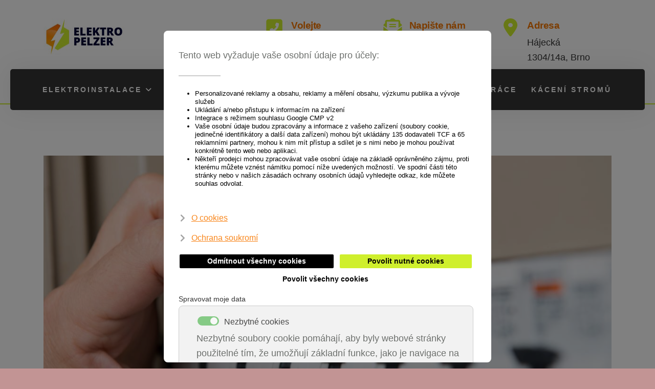

--- FILE ---
content_type: text/html; charset=utf-8
request_url: https://www.revizepelzer.cz/rady-a-tipy/bezpecnost-domaciho-elektrickeho-obvodu
body_size: 22239
content:

<!doctype html>
<html lang="cs-cz" dir="ltr">
	<head>
		
		<meta name="viewport" content="width=device-width, initial-scale=1, shrink-to-fit=no">
		<meta charset="utf-8">
	<meta name="author" content="stawebnice">
	<meta name="robots" content="max-snippet:-1, max-image-preview:large, max-video-preview:-1">
	<meta name="description" content="Bezpečnost elektrického obvodu doma.">
	<title>Bezpečnost domácího elektrického obvodu</title>
	<link href="/images/favicon.ico" rel="icon" type="image/vnd.microsoft.icon">
	<link href="https://www.revizepelzer.cz/component/finder/search?format=opensearch&amp;Itemid=131" rel="search" title="OpenSearch Elektro revize Pelzer" type="application/opensearchdescription+xml">
<link href="/media/plg_captcha_recaptcha_invisible/css/recaptcha_invisible.min.css?c66cde" rel="stylesheet">
	<link href="/media/vendor/awesomplete/css/awesomplete.css?1.1.7" rel="stylesheet">
	<link href="/media/vendor/joomla-custom-elements/css/joomla-alert.min.css?0.4.1" rel="stylesheet">
	<link href="/plugins/system/gdpr/assets/css/cookieconsent.min.css?c66cde" rel="stylesheet">
	<link href="/plugins/system/gdpr/assets/css/cookieconsent.xtd.min.css?c66cde" rel="stylesheet">
	<link href="/plugins/system/gdpr/assets/css/jquery.fancybox.min.css?c66cde" rel="stylesheet">
	<link href="/media/com_eventgallery/dist/eventgallery.css?v=5.5.0&amp;e=1" rel="stylesheet">
	<link href="/media/com_eventgallery/dist/responsive-static.css?v=5.5.0&amp;e=1" rel="stylesheet">
	<link href="/media/lib_allediaframework/css/fontawesome/css/all.min.css" rel="stylesheet">
	<link href="/media/mod_pwebcontact/css/bootstrap.css" rel="stylesheet">
	<link href="/media/mod_pwebcontact/css/layout.css" rel="stylesheet">
	<link href="/media/mod_pwebcontact/css/animations.css" rel="stylesheet">
	<link href="/media/plg_system_jcepro/site/css/content.min.css?86aa0286b6232c4a5b58f892ce080277" rel="stylesheet">
	<link rel="stylesheet" media="none" onload="media=&quot;all&quot;" data-source="gdprlock">
	<link rel="stylesheet" media="none" onload="media=&quot;all&quot;" data-source="gdprlock">
	<link href="/templates/greelan/css/bootstrap.min.css" rel="stylesheet">
	<link href="/plugins/system/helixultimate/assets/css/system-j4.min.css" rel="stylesheet">
	<link href="/templates/greelan/css/template.css" rel="stylesheet">
	<link href="/templates/greelan/css/presets/default.css" rel="stylesheet">
	<link href="/templates/greelan/css/custom.css" rel="stylesheet">
	<link href="/templates/greelan/css/flaticon.css" rel="stylesheet">
	<link href="/components/com_sppagebuilder/assets/css/dynamic-content.css?1b4503c04f45d68ae09fb22125331a69" rel="stylesheet">
	<link href="/components/com_sppagebuilder/assets/css/font-awesome-6.min.css?1b4503c04f45d68ae09fb22125331a69" rel="stylesheet">
	<link href="/components/com_sppagebuilder/assets/css/font-awesome-v4-shims.css?1b4503c04f45d68ae09fb22125331a69" rel="stylesheet">
	<link href="/components/com_sppagebuilder/assets/css/animate.min.css?1b4503c04f45d68ae09fb22125331a69" rel="stylesheet">
	<link href="/components/com_sppagebuilder/assets/css/sppagebuilder.css?1b4503c04f45d68ae09fb22125331a69" rel="stylesheet">
	<link href="/components/com_sppagebuilder/assets/css/color-switcher.css?1b4503c04f45d68ae09fb22125331a69" rel="stylesheet">
	<style>    div#events .item .eg-content,
    .eventgallery-subcategories .wrapper .content,
    .event-thumbnail.img-thumbnail,
    .eventgallery-events-imagelist .event-thumbnail,
    .eventgallery-module .thumbnails .thumbnail,
    .singleimage .thumbnail,
    #bigimageContainer,
    .imagetypeselection .eg-img,
    .lineitem-container .img-thumbnail,
    .eg-plg-img,
    .plg-eventgallery-event .eg-img
     {
      border: 1px solid #eee;
      border-radius: 5px;
      box-shadow: 0 4px 8px rgba(0, 0, 0, .05);
      overflow: hidden;
    }
    
    .thumbnails .event-thumbnail.img-thumbnail,
    .lineitem-container .img-thumbnail,
    .singleimage .thumbnail
     {
      padding: 0;
    }
    
    .thumbnails .event-thumbnail.img-thumbnail,
    .singleimage .thumbnail
     {
      margin: 8px;
    }</style>
	<style>div.cc-window.cc-floating{max-width:32em}@media(max-width: 639px){div.cc-window.cc-floating:not(.cc-center){max-width: none}}div.cc-window, span.cc-cookie-settings-toggler{font-size:16px}div.cc-revoke{font-size:16px}div.cc-settings-label,span.cc-cookie-settings-toggle{font-size:14px}div.cc-window.cc-banner{padding:1em 1.8em}div.cc-window.cc-floating{padding:2em 1.8em}input.cc-cookie-checkbox+span:before, input.cc-cookie-checkbox+span:after{border-radius:8px}div.cc-center,div.cc-floating,div.cc-checkbox-container,div.gdpr-fancybox-container div.fancybox-content,ul.cc-cookie-category-list li,fieldset.cc-service-list-title legend{border-radius:8px}div.cc-window a.cc-btn,span.cc-cookie-settings-toggle{border-radius:4px}</style>
	<style>div.cc-checkboxes-container input.cc-cookie-checkbox+span,fieldset.cc-cookie-list-title .gdpr_cookie_switcher label.gdpr_onoffswitch-label{border-radius:15px}div.cc-checkboxes-container input.cc-cookie-checkbox+span::before{border-radius:10px;height:14px;bottom: 2px;width:14px}fieldset.cc-cookie-list-title .gdpr_cookie_switcher span.gdpr_onoffswitch-switch{border-radius:10px;height:14px;top:2px;right:3px}fieldset.cc-cookie-list-title .gdpr_onoffswitchcookie.gdpr_cookie_switcher.disabled .gdpr_onoffswitch-switch{right:25px}div.cc-checkboxes-container input.cc-cookie-checkbox:checked+span::before{left:8px}div.cc-checkboxes-container input.cc-cookie-checkbox+span::before{left:3px}div.gdpr-component-view span.cc-checkboxes-placeholder,div.gdpr-component-view div.cc-checkboxes-container input.cc-cookie-checkbox+span::before{border-radius:10px}div.gdpr-component-view div.cc-checkboxes-container input.cc-cookie-checkbox+span::before{height: 14px;bottom: 2px;left:3px}div.gdpr-component-view div.cc-checkboxes-container input.cc-cookie-checkbox:checked+span::before{transform:translateX(22px)}</style>
	<style>label.gdpr_privacy_policy_consent_date{display:inline-block;margin:0 5px;font-size:12px;color:#6c757d;cursor:auto}</style>
	<style>#pwebcontact138_form label,#pwebcontact138_form .pweb-separator-text,#pwebcontact138_form .pweb-msg,#pwebcontact138_form .pweb-chars-counter,#pwebcontact138_form .pweb-uploader,#pwebcontact138_box .pweb-dropzone{color:#333333}#pwebcontact138_container a,#pwebcontact138_container a:hover,#pwebcontact138_container .pweb-button-close{color:#f87801 !important}#pwebcontact138_form input.pweb-input,#pwebcontact138_form select,#pwebcontact138_form textarea{border-color:#f87801}#pwebcontact138_form input.pweb-input:focus,#pwebcontact138_form select:focus,#pwebcontact138_form textarea:focus{border-color:#f87801 !important}#pwebcontact138_form button,#pwebcontact138_form .btn{background-image:none;background-color:#f87801;border-color:#f87801;color:#ffffff !important}</style>
	<style>.cc-color-override--1746642273.cc-window {
    color: rgb(0, 0, 0);
    background-color: #fff!important;
}
:root {
--body_color: #6d706d;
--primary_color: #80ba14;
--green_color: #4a6b45;
--dark_color: #1a1c16; 
--hover_color: #e8bb07;
--poppins: Poppins;
}
#sp-component.col-lg-12 .article-list .article-header h2 a {
  font-size: 20px;
  line-height: 24px;
}
h1  {font-size: 36px;
  line-height: 46px;
  letter-spacing: 2px;
text-transform: uppercase;
text-align:center;
}
.article-list .article .article-header h2 a:hover {color: #CFEF2D;}
.article-list .article .article-header h2 {line-height:1}
.article-info > span a:hover {
  color: #CFEF2D
}
.article-info > span a {
  color: #F87801
}
.cl{float: left;width: 48%;margin-right: 2%}
.cr{float: right;width: 48%;}

.clear{clear:both;padding-bottom: 1px;_display: inline}
@media (max-width: 767px){

.cl{float: none; width: 100%; margin-right: 0%;}
.cr{float: none; width: 100%; margin-right: 0%;}}
.offcanvas-menu .offcanvas-inner ul.menu > li > ul li a {line-height:48px}
nav.sp-megamenu-wrapper.d-flex {float:right}
.logo-image {
  height: 50px;
}
.sp-megamenu-parent .sp-dropdown li.sp-menu-item > a {
  color: #252525;
  text-transform: uppercase;
}
@media (max-width: 1546px){

.sp-megamenu-parent > li > a {font-size:14px;}}
.pwebcontact-box, form.pwebcontact-form .btn {
  font-family: 'Roboto', sans-serif;
  font-size: 18px;
  color: var(--dark_color);
}

#pwebcontact138_form button, #pwebcontact138_form .btn {
  background-image: none;
  background-color: #f87801;
  border-color: #f87801;
  color: #ffffff !important;
  padding: 20px 50px;
}</style>
	<style>body{font-family: 'Roboto', sans-serif;font-size: 17px;font-weight: 300;color: #333333;text-decoration: none;text-align: left;}
</style>
	<style>h1{font-family: 'Poppins', sans-serif;font-size: 30px;font-weight: 700;color: #333333;text-decoration: none;}
</style>
	<style>h2{font-family: 'Poppins', sans-serif;font-weight: 600;text-decoration: none;}
</style>
	<style>h3{font-family: 'Poppins', sans-serif;font-weight: 700;text-decoration: none;}
</style>
	<style>h4{font-family: 'Poppins', sans-serif;font-weight: 700;text-decoration: none;}
</style>
	<style>h5{font-family: 'Poppins', sans-serif;font-weight: 600;text-decoration: none;}
</style>
	<style>h6{font-family: 'Poppins', sans-serif;font-weight: 600;text-decoration: none;}
</style>
	<style>.sp-megamenu-parent > li > a, .sp-megamenu-parent > li > span, .sp-megamenu-parent .sp-dropdown li.sp-menu-item > a{font-family: 'Roboto', sans-serif;font-size: 16px;font-weight: 500;text-decoration: none;}
</style>
	<style>.menu.nav-pills > li > a, .menu.nav-pills > li > span, .menu.nav-pills .sp-dropdown li.sp-menu-item > a{font-family: 'Roboto', sans-serif;font-size: 16px;font-weight: 500;text-decoration: none;}
</style>
	<style>.logo-image {height:30px;}.logo-image-phone {height:30px;}</style>
	<style>#sp-under-header-mini{ background-color:#FFFFFF; }</style>
	<style>@media(min-width: 1400px) {.sppb-row-container { max-width: 1320px; }}</style>
	<style>:root {--sppb-topbar-bg-color: #333333; --sppb-topbar-text-color: #aaaaaa; --sppb-header-bg-color: #ffffff; --sppb-logo-text-color: #0345bf; --sppb-menu-text-color: #252525; --sppb-menu-text-hover-color: #0345bf; --sppb-menu-text-active-color: #0345bf; --sppb-menu-dropdown-bg-color: #ffffff; --sppb-menu-dropdown-text-color: #252525; --sppb-menu-dropdown-text-hover-color: #0345bf; --sppb-menu-dropdown-text-active-color: #0345bf; --sppb-text-color: #252525; --sppb-bg-color: #ffffff; --sppb-link-color: #0345bf; --sppb-link-hover-color: #044cd0; --sppb-footer-bg-color: #171717; --sppb-footer-text-color: #ffffff; --sppb-footer-link-color: #a2a2a2; --sppb-footer-link-hover-color: #ffffff}</style>
<script src="/media/vendor/jquery/js/jquery.min.js?3.7.1"></script>
	<script src="/media/legacy/js/jquery-noconflict.min.js?504da4"></script>
	<script type="application/json" class="joomla-script-options new">{"joomla.jtext":{"MOD_PWEBCONTACT_INIT":"Initializing form...","MOD_PWEBCONTACT_SENDING":"Sending...","MOD_PWEBCONTACT_SEND_ERR":"Wait a few seconds before sending next message","MOD_PWEBCONTACT_REQUEST_ERR":"Request error: ","MOD_PWEBCONTACT_COOKIES_ERR":"Enable cookies and refresh page to use this form","MOD_FINDER_SEARCH_VALUE":"Vyhledat&hellip;","COM_FINDER_SEARCH_FORM_LIST_LABEL":"Výsledky hledání","JLIB_JS_AJAX_ERROR_OTHER":"Při načítání dat JSON došlo k chybě: HTTP %s status code.","JLIB_JS_AJAX_ERROR_PARSE":"Při zpracování následující data JSON došlo k chybě parsování:<br\/><code style='color:inherit;white-space:pre-wrap;padding:0;margin:0;border:0; background:inherit;'>%s<\/code>","ERROR":"Chyba","MESSAGE":"Obsah zprávy","NOTICE":"Oznámení","WARNING":"Varování","JCLOSE":"Zavřít","JOK":"OK","JOPEN":"Otevřít","JLIB_FORM_CONTAINS_INVALID_FIELDS":"Formulář nelze odeslat, protože chybí vyžadovaná data.<br>Opravte označená pole a zkuste to znovu.","JLIB_FORM_FIELD_REQUIRED_VALUE":"Vyplňte prosím toto pole","JLIB_FORM_FIELD_REQUIRED_CHECK":"Musí být vybrána jedna z možností","JLIB_FORM_FIELD_INVALID_VALUE":"Tato hodnota není platná"},"data":{"breakpoints":{"tablet":991,"mobile":480},"header":{"stickyOffset":"100"}},"finder-search":{"url":"\/component\/finder\/?task=suggestions.suggest&format=json&tmpl=component&Itemid=131"},"system.paths":{"root":"","rootFull":"https:\/\/www.revizepelzer.cz\/","base":"","baseFull":"https:\/\/www.revizepelzer.cz\/"},"csrf.token":"94ebbe9727b6e011f279b061b069389a"}</script>
	<script src="/media/system/js/core.min.js?a3d8f8"></script>
	<script src="/media/system/js/fields/validate.min.js?75ac5d" type="module"></script>
	<script src="/media/vendor/bootstrap/js/alert.min.js?5.3.8" type="module"></script>
	<script src="/media/vendor/bootstrap/js/button.min.js?5.3.8" type="module"></script>
	<script src="/media/vendor/bootstrap/js/carousel.min.js?5.3.8" type="module"></script>
	<script src="/media/vendor/bootstrap/js/collapse.min.js?5.3.8" type="module"></script>
	<script src="/media/vendor/bootstrap/js/dropdown.min.js?5.3.8" type="module"></script>
	<script src="/media/vendor/bootstrap/js/modal.min.js?5.3.8" type="module"></script>
	<script src="/media/vendor/bootstrap/js/offcanvas.min.js?5.3.8" type="module"></script>
	<script src="/media/vendor/bootstrap/js/popover.min.js?5.3.8" type="module"></script>
	<script src="/media/vendor/bootstrap/js/scrollspy.min.js?5.3.8" type="module"></script>
	<script src="/media/vendor/bootstrap/js/tab.min.js?5.3.8" type="module"></script>
	<script src="/media/vendor/bootstrap/js/toast.min.js?5.3.8" type="module"></script>
	<script src="/media/plg_captcha_recaptcha_invisible/js/recaptcha.min.js?c66cde" defer></script>
	<script defer data-gdprlock-original-script-src="https://www.google.com/recaptcha/api.js?onload=JoomlainitReCaptchaInvisible&amp;render=explicit&amp;hl=cs-CZ" data-source="gdprlock"></script>
	<script src="/media/system/js/showon.min.js?e51227" type="module"></script>
	<script src="/media/vendor/awesomplete/js/awesomplete.min.js?1.1.7" defer></script>
	<script src="/media/com_finder/js/finder.min.js?755761" type="module"></script>
	<script src="/media/mod_menu/js/menu.min.js?c66cde" type="module"></script>
	<script src="/media/system/js/messages.min.js?9a4811" type="module"></script>
	<script src="/plugins/system/gdpr/assets/js/jquery.fancybox.min.js?c66cde" defer></script>
	<script src="/plugins/system/gdpr/assets/js/cookieconsent.min.js?c66cde" defer></script>
	<script src="/plugins/system/gdpr/assets/js/init.js?c66cde" defer></script>
	<script src="/media/com_eventgallery/dist/eventgallery.js?v=5.5.0&amp;e=1"></script>
	<script src="/media/mod_pwebcontact/js/jquery.validate.min.js"></script>
	<script src="/media/mod_pwebcontact/js/jquery.pwebcontact.min.js"></script>
	<script src="/media/mod_pwebcontact/js/js.cookie.min.js"></script>
	<script src="/templates/greelan/js/main.js"></script>
	<script src="/components/com_sppagebuilder/assets/js/dynamic-content.js?1b4503c04f45d68ae09fb22125331a69"></script>
	<script src="/components/com_sppagebuilder/assets/js/jquery.parallax.js?1b4503c04f45d68ae09fb22125331a69"></script>
	<script src="/components/com_sppagebuilder/assets/js/sppagebuilder.js?1b4503c04f45d68ae09fb22125331a69" defer></script>
	<script src="/components/com_sppagebuilder/assets/js/addons/text_block.js"></script>
	<script src="/components/com_sppagebuilder/assets/js/color-switcher.js?1b4503c04f45d68ae09fb22125331a69"></script>
	<script>var gdprConfigurationOptions = { complianceType: 'opt-in',
																			  cookieConsentLifetime: 180,
																			  cookieConsentSamesitePolicy: 'Lax',
																			  cookieConsentSecure: 1,
																			  disableFirstReload: 1,
																	  		  blockJoomlaSessionCookie: 0,
																			  blockExternalCookiesDomains: 1,
																			  externalAdvancedBlockingModeCustomAttribute: '',
																			  allowedCookies: '',
																			  blockCookieDefine: 1,
																			  autoAcceptOnNextPage: 0,
																			  revokable: 1,
																			  lawByCountry: 0,
																			  checkboxLawByCountry: 1,
																			  blockPrivacyPolicy: 1,
																			  cacheGeolocationCountry: 0,
																			  countryAcceptReloadTimeout: 2000,
																			  usaCCPARegions: ["california","nevada","new york"],
																			  countryEnableReload: 1,
																			  customHasLawCountries: ["CA","SG"],
																			  dismissOnScroll: 0,
																			  dismissOnTimeout: 0,
																			  containerSelector: 'html',
																			  hideOnMobileDevices: 0,
																			  autoFloatingOnMobile: 0,
																			  autoFloatingOnMobileThreshold: 1024,
																			  autoRedirectOnDecline: 0,
																			  autoRedirectOnDeclineLink: '',
																			  showReloadMsg: 0,
																			  showReloadMsgText: 'Applying preferences and reloading the page...',
																			  defaultClosedToolbar: 0,
																			  toolbarLayout: 'basic-close-header',
																			  toolbarTheme: 'block',
																			  toolbarButtonsTheme: 'decline_first',
																			  revocableToolbarTheme: 'basic',
																			  toolbarPosition: 'center',
																			  toolbarCenterTheme: 'extended',
																			  revokePosition: 'revoke-bottom',
																			  toolbarPositionmentType: 1,
																			  positionCenterSimpleBackdrop: 1,
																			  positionCenterBlurEffect: 0,
																			  preventPageScrolling: 1,
																			  popupEffect: 'fade',
																			  popupBackground: '#cfef2d',
																			  popupText: '#000000',
																			  popupLink: '#f87801',
																			  buttonBackground: '#cfef2d',
																			  buttonBorder: '#ffffff',
																			  buttonText: '#000000',
																			  highlightOpacity: '100',
																			  highlightBackground: '#000000',
																			  highlightBorder: '#ffffff',
																			  highlightText: '#ffffff',
																			  highlightDismissBackground: '#333333',
																		  	  highlightDismissBorder: '#ffffff',
																		 	  highlightDismissText: '#ffffff',
																			  autocenterRevokableButton: 0,
																			  hideRevokableButton: 0,
																			  hideRevokableButtonOnscroll: 0,
																			  customRevokableButton: 1,
																			  customRevokableButtonAction: 2,
																			  headerText: '<p>Tento web vyžaduje vaše osobní údaje pro účely:</p>',
																			  messageText: '<ul style=\"font-size: 13px;\"> <li>Personalizované reklamy a obsahu, reklamy a měření obsahu, výzkumu publika a vývoje služeb</li> <li>Ukládání a/nebo přistupu k informacím na zařízení</li> <li>Integrace s režimem souhlasu Google CMP v2</li> <li>Vaše osobní údaje budou zpracovány a informace z vašeho zařízení (soubory cookie, jedinečné identifikátory a další data zařízení) mohou být ukládány 135 dodavateli TCF a 65 reklamními partnery, mohou k nim mít přístup a sdílet je s nimi nebo je mohou používat konkrétně tento web nebo aplikaci.</li> <li>Někteří prodejci mohou zpracovávat vaše osobní údaje na základě oprávněného zájmu, proti kterému můžete vznést námitku pomocí níže uvedených možností. Ve spodní části této stránky nebo v našich zásadách ochrany osobních údajů vyhledejte odkaz, kde můžete souhlas odvolat.</li> </ul>',
																			  denyMessageEnabled: 1, 
																			  denyMessage: 'Odmítli jste cookies.',
																			  placeholderBlockedResources: 1, 
																			  placeholderBlockedResourcesAction: 'acceptall',
																	  		  placeholderBlockedResourcesText: 'COM_GDPR_BLOCKED_RESOURCES',
																			  placeholderIndividualBlockedResourcesText: 'You must accept cookies from {domain} and reload the page or accept clicking here to view this content',
																			  placeholderIndividualBlockedResourcesAction: 0,
																			  placeholderOnpageUnlock: 1,
																			  scriptsOnpageUnlock: 1,
																			  autoDetectYoutubePoster: 0,
																			  autoDetectYoutubePosterApikey: 'AIzaSyAV_WIyYrUkFV1H8OKFYG8wIK8wVH9c82U',
																			  dismissText: 'OK!',
																			  allowText: 'Povolit nutné cookies',
																			  denyText: 'Odmítnout všechny cookies',
																			  cookiePolicyLinkText: 'O cookies',
																			  cookiePolicyLink: 'https://www.revizepelzer.cz/cookies',
																			  cookiePolicyRevocableTabText: 'Nastavení ochrany soukromí a cookies',
																			  privacyPolicyLinkText: 'Ochrana soukromí',
																			  privacyPolicyLink: 'https://www.revizepelzer.cz/ochrana-soukromi',
																			  googleCMPTemplate: 0,
																			  enableGdprBulkConsent: 0,
																			  enableCustomScriptExecGeneric: 0,
																			  customScriptExecGeneric: '',
																			  categoriesCheckboxTemplate: 'cc-checkboxes-filled',
																			  toggleCookieSettings: 0,
																			  toggleCookieSettingsLinkedView: 0,
																			  toggleCookieSettingsButtonsArea: 0,
 																			  toggleCookieSettingsLinkedViewSefLink: '/component/gdpr/',
																	  		  toggleCookieSettingsText: '<span class="cc-cookie-settings-toggle">Nastavení <span class="cc-cookie-settings-toggler">&#x25EE</span></span>',
																			  toggleCookieSettingsButtonBackground: '#0b0c75',
																			  toggleCookieSettingsButtonBorder: '#ffffff',
																			  toggleCookieSettingsButtonText: '#ffffff',
																			  showLinks: 1,
																			  blankLinks: '_blank',
																			  autoOpenPrivacyPolicy: 0,
																			  openAlwaysDeclined: 0,
																			  cookieSettingsLabel: 'Spravovat moje data',
															  				  cookieSettingsDesc: 'Zvolte si, které cookies chcete povolit a které odmítnout',
																			  cookieCategory1Enable: 1,
																			  cookieCategory1Name: 'Nezbytné cookies',
																			  cookieCategory1Locked: 1,
																			  cookieCategory2Enable: 1,
																			  cookieCategory2Name: 'Preferenční',
																			  cookieCategory2Locked: 0,
																			  cookieCategory3Enable: 1,
																			  cookieCategory3Name: 'Statistiky',
																			  cookieCategory3Locked: 0,
																			  cookieCategory4Enable: 1,
																			  cookieCategory4Name: 'Marketingové',
																			  cookieCategory4Locked: 0,
																			  cookieCategoriesDescriptions: {categoryReadMore: 'Nastavení této kategorie',cat1:'<p>Nezbytné soubory cookie pomáhají, aby byly webové stránky použitelné tím, že umožňují základní funkce, jako je navigace na stránce a přístup k zabezpečeným oblastem webové stránky. Bez těchto souborů cookie nemůže web správně fungovat.</p>',cat2:'<p>Preferenční soubory cookie umožňují webové stránce zapamatovat si informace, které mění způsob, jakým se webová stránka chová nebo vypadá, jako je váš preferovaný jazyk nebo region, ve kterém se nacházíte.</p>',cat3:'<p>Statistické soubory cookie pomáhají vlastníkům webových stránek porozumět tomu, jak návštěvníci interagují s webovými stránkami tím, že anonymně shromažďují a hlásí informace.</p>',cat4:'<p>Marketingové soubory cookie se používají ke sledování návštěvníků napříč weby. Záměrem je zobrazovat reklamy, které jsou relevantní a poutavé pro jednotlivé uživatele, a proto jsou hodnotnější pro vydavatele a inzerenty třetích stran.</p>'},
																			  alwaysReloadAfterCategoriesChange: 0,
																			  preserveLockedCategories: 0,
																			  declineButtonBehavior: 'soft',
																			  blockCheckedCategoriesByDefault: 0,
																			  reloadOnfirstDeclineall: 0,
																			  trackExistingCheckboxSelectors: '',
															  		  		  trackExistingCheckboxConsentLogsFormfields: 'name,email,subject,message',
																			  allowallShowbutton: 1,
																			  allowallText: 'Povolit všechny cookies',
																			  allowallButtonBackground: '#ffffff',
																			  allowallButtonBorder: '#ffffff',
																			  allowallButtonText: '#000000',
																			  allowallButtonTimingAjax: 'slow',
																			  includeAcceptButton: 0,
																			  includeDenyButton: 0,
																			  trackConsentDate: 1,
																			  execCustomScriptsOnce: 1,
																			  optoutIndividualResources: 1,
																			  blockIndividualResourcesServerside: 1,
																			  disableSwitchersOptoutCategory: 1,
																			  autoAcceptCategories: 0,
																			  allowallIndividualResources: 1,
																			  blockLocalStorage: 1,
																			  blockSessionStorage: 1,
																			  externalAdvancedBlockingModeTags: 'iframe,script,img,source,link',
																			  enableCustomScriptExecCategory1: 0,
																			  customScriptExecCategory1: '',
																			  enableCustomScriptExecCategory2: 0,
																			  customScriptExecCategory2: '',
																			  enableCustomScriptExecCategory3: 0,
																			  customScriptExecCategory3: '',
																			  enableCustomScriptExecCategory4: 0,
																			  customScriptExecCategory4: '',
																			  enableCustomDeclineScriptExecCategory1: 0,
																			  customScriptDeclineExecCategory1: '',
																			  enableCustomDeclineScriptExecCategory2: 0,
																			  customScriptDeclineExecCategory2: '',
																			  enableCustomDeclineScriptExecCategory3: 0,
																			  customScriptDeclineExecCategory3: '',
																			  enableCustomDeclineScriptExecCategory4: 0,
																			  customScriptDeclineExecCategory4: '',
																			  enableCMPPreferences: 0,																			  
																			  enableCMPStatistics: 1,
																			  enableCMPAds: 1,
																			  debugMode: 0
																		};var gdpr_ajax_livesite='https://www.revizepelzer.cz/';var gdpr_enable_log_cookie_consent=1;</script>
	<script>var gdprUseCookieCategories=1;var gdpr_ajaxendpoint_cookie_category_desc='https://www.revizepelzer.cz/index.php?option=com_gdpr&task=user.getCookieCategoryDescription&format=raw';</script>
	<script>var gdprCookieCategoryDisabled3=1;</script>
	<script>var gdprCookieCategoryDisabled4=1;</script>
	<script>var gdprJSessCook='4bb735814221bdd5efde6d437439c236';var gdprJSessVal='eb9890476b82f73d88ed48108677c1d5';var gdprJAdminSessCook='6490a5aab7395c812ad3afed1b6399a1';var gdprPropagateCategoriesSession=0;var gdprAlwaysPropagateCategoriesSession=1;var gdprAlwaysCheckCategoriesSession=0;</script>
	<script>var gdprFancyboxWidth=700;var gdprFancyboxHeight=800;var gdprCloseText='Close';</script>
	<script>var gdprUseFancyboxLinks=1;</script>
	<script>var gdpr_ajaxendpoint_cookie_policy='https://www.revizepelzer.cz/index.php?option=com_gdpr&task=user.getCookiePolicy&tmpl=component';</script>
	<script>var gdpr_ajaxendpoint_privacy_policy='https://www.revizepelzer.cz/index.php?option=com_gdpr&task=user.getPrivacyPolicy&tmpl=component';</script>
	<script type="application/ld+json">{"@context":"https://schema.org","@graph":[{"@type":"Organization","@id":"https://www.revizepelzer.cz/#/schema/Organization/base","name":"Elektro revize Pelzer","url":"https://www.revizepelzer.cz/"},{"@type":"WebSite","@id":"https://www.revizepelzer.cz/#/schema/WebSite/base","url":"https://www.revizepelzer.cz/","name":"Elektro revize Pelzer","publisher":{"@id":"https://www.revizepelzer.cz/#/schema/Organization/base"}},{"@type":"WebPage","@id":"https://www.revizepelzer.cz/#/schema/WebPage/base","url":"https://www.revizepelzer.cz/rady-a-tipy/bezpecnost-domaciho-elektrickeho-obvodu","name":"Bezpečnost domácího elektrického obvodu","description":"Bezpečnost elektrického obvodu doma.","isPartOf":{"@id":"https://www.revizepelzer.cz/#/schema/WebSite/base"},"about":{"@id":"https://www.revizepelzer.cz/#/schema/Organization/base"},"inLanguage":"cs-CZ"},{"@type":"Article","@id":"https://www.revizepelzer.cz/#/schema/com_content/article/29","name":"Bezpečnost domácího elektrického obvodu","headline":"Bezpečnost domácího elektrického obvodu","inLanguage":"cs-CZ","thumbnailUrl":"images/elektrorevize/pojistky_640.jpg","image":"images/elektrorevize/pojistky_1.jpg","articleSection":"Rady a tipy","dateCreated":"2024-05-27T09:16:45+00:00","isPartOf":{"@id":"https://www.revizepelzer.cz/#/schema/WebPage/base"}}]}</script>
	<script>window.EventGalleryLightboxConfiguration={"navigationFadeDelay":0,"slideshowSpeed":3000,"doUseSlideshow":true,"doUseAutoplay":false,"doTrackImageHits":true,"trackImageHitsUrl":"\/api\/index.php\/v1\/eventgallery\/imagehitcounter","KEY_CLOSE":"Close (Esc)","KEY_SHARE":"Share","KEY_DOWNLOAD":"Download","KEY_BUY":"Buy","KEY_ZOOM":"Zoom in\/out","KEY_PREVIOUS":"Previous (arrow left)","KEY_NEXT":"Next (arrow right)","KEY_FULLSCREEN":"Fullscreen","KEY_PLAYSLIDESHOW":"Play Slideshow","KEY_PAUSESLIDESHOW":"Pause Slideshow"};</script>
	<script>window.EventGalleryCartConfiguration={"add2cartdialogurl":"\/component\/eventgallery\/singleimage?layout=imagesetselection&format=raw&Itemid=213","removeUrl":"\/component\/eventgallery\/rest?task=removefromcart&format=raw&Itemid=213","add2cartUrl":"\/component\/eventgallery\/rest?task=add2cart&format=raw&Itemid=213","getCartUrl":"\/component\/eventgallery\/rest?task=getCart&format=raw&Itemid=213","removeLinkTitle":"Remove item from cart","removeAllItemsWarning":"Are you sure you want to remove all items from your cart?"};</script>
	<script>window.EventGalleryGooglePhotosConfiguration={"albumUrl":"\/component\/eventgallery\/googlephotosapi?task=getAlbum&format=raw&Itemid=213","albumsUrl":"\/component\/eventgallery\/googlephotosapi?task=getAlbums&format=raw&Itemid=213"};</script>
	<script>;jQuery(function($) { new pwebContact({"id":138,"layout":"static","position":"static","offsetPosition":"top","basePath":"","ajaxUrl":"index.php?option=com_ajax&module=pwebcontact&Itemid=213&lang=cs&method=","msgScroll":true,"msgPosition":"after","msgCloseDelay":10,"debug":false,"reloadToken":false,"tooltips":3,"togglerNameClose":null,"openAuto":0,"openDelay":1000,"maxAutoOpen":1,"cookieLifetime":2592000,"cookiePath":"\/","cookieDomain":null,"closeAuto":false,"closeDelay":0,"closeOther":"1","reset":1,"redirectURL":"\/dekujeme","redirectDelay":1,"onComplete":null,"onError":null,"onLoad":null,"onOpen":null,"onClose":null,"uploadAcceptFileTypes":"gif|jpe?g|png|docx?|odt|txt|pdf|zip","uploadMaxSize":1048576,"uploadFilesLimit":"5","uploadAutoStart":true,"captcha":"recaptcha_invisible","validatorRules":[{"name":"email","regexp":"#^[\\w.-]+(\\+[\\w.-]+)*@\\w+[\\w.-]*?\\.\\w{2,}$#"},{"name":"phone","regexp":"\/^[\\d\\-\\+() ]+$\/"}],"calendars":[],"calendarFirstDay":0,"rulesModal":true}); });</script>
	<script>template="greelan";</script>
	<script>
				document.addEventListener("DOMContentLoaded", () =>{
					window.htmlAddContent = window?.htmlAddContent || "";
					if (window.htmlAddContent) {
        				document.body.insertAdjacentHTML("beforeend", window.htmlAddContent);
					}
				});
			</script>
	<script>
			const initColorMode = () => {
				const colorVariableData = [];
				const sppbColorVariablePrefix = "--sppb";
				let activeColorMode = localStorage.getItem("sppbActiveColorMode") || "";
				const modes = [];

				if(!modes?.includes(activeColorMode)) {
					activeColorMode = "";
					localStorage.setItem("sppbActiveColorMode", activeColorMode);
				}

				document?.body?.setAttribute("data-sppb-color-mode", activeColorMode);

				if (!localStorage.getItem("sppbActiveColorMode")) {
					localStorage.setItem("sppbActiveColorMode", activeColorMode);
				}

				if (window.sppbColorVariables) {
					const colorVariables = typeof(window.sppbColorVariables) === "string" ? JSON.parse(window.sppbColorVariables) : window.sppbColorVariables;

					for (const colorVariable of colorVariables) {
						const { path, value } = colorVariable;
						const variable = String(path[0]).trim().toLowerCase().replaceAll(" ", "-");
						const mode = path[1];
						const variableName = `${sppbColorVariablePrefix}-${variable}`;

						if (activeColorMode === mode) {
							colorVariableData.push(`${variableName}: ${value}`);
						}
					}

					document.documentElement.style.cssText += colorVariableData.join(";");
				}
			};

			window.sppbColorVariables = [];
			
			initColorMode();

			document.addEventListener("DOMContentLoaded", initColorMode);
		</script>
	<meta property="og:type" content="article" />
	<meta property="og:url" content="https://www.revizepelzer.cz/rady-a-tipy/bezpecnost-domaciho-elektrickeho-obvodu" />
	<meta property="og:title" content="Bezpečnost domácího elektrického obvodu" />
	<meta property="og:description" content="Elektrická bezpečnost je klíčovým aspektem domácí údržby, který je často přehlížen. Zajištění bezpečnosti vašeho domácího elektrického systému nejen..." />
	<meta property="og:image" content="https://www.revizepelzer.cz/images/elektrorevize/pojistky_1.jpg#joomlaImage://local-images/elektrorevize/pojistky_1.jpg?width=1200&height=797" />
	<meta property="og:site_name" content="Elektro revize Pelzer" />
	<meta name="twitter:description" content="Elektrická bezpečnost je klíčovým aspektem domácí údržby, který je často přehlížen. Zajištění bezpečnosti vašeho domácího elektrického systému nejen..." />
	<meta name="twitter:image:src" content="https://www.revizepelzer.cz/images/elektrorevize/pojistky_1.jpg#joomlaImage://local-images/elektrorevize/pojistky_1.jpg?width=1200&height=797" />
	<meta name="twitter:card" content="summary_large_image" />
	<!-- Start: Strukturovaná data Google -->
			
<script type="application/ld+json" data-type="gsd">
{
    "@context": "https://schema.org",
    "@type": "BreadcrumbList",
    "itemListElement": [
        {
            "@type": "ListItem",
            "position": 1,
            "name": "Úvod",
            "item": "https://www.revizepelzer.cz"
        },
        {
            "@type": "ListItem",
            "position": 2,
            "name": "Rady a tipy",
            "item": "https://www.revizepelzer.cz/rady-a-tipy"
        },
        {
            "@type": "ListItem",
            "position": 3,
            "name": "Bezpečnost domácího elektrického obvodu",
            "item": "https://www.revizepelzer.cz/rady-a-tipy/bezpecnost-domaciho-elektrickeho-obvodu"
        }
    ]
}
</script>

<script type="application/ld+json" data-type="gsd">
{
    "@context": "https://schema.org",
    "@type": [
        "LocalBusiness"
    ],
    "@id": "https://www.revizepelzer.cz/rady-a-tipy/bezpecnost-domaciho-elektrickeho-obvodu#localbusiness4",
    "name": "Bezpečnost domácího elektrického obvodu",
    "image": "https://www.revizepelzer.cz/images/elektro-revize-projekty-pelzer-brno.jpg",
    "url": "https://www.revizepelzer.cz/rady-a-tipy/bezpecnost-domaciho-elektrickeho-obvodu",
    "telephone": "+420732980217",
    "address": {
        "@type": "PostalAddress",
        "streetAddress": "Hájecká 1304/14a",
        "addressCountry": "CZ",
        "addressLocality": "Brno",
        "addressRegion": "Jihomoravský kraj",
        "postalCode": "61800"
    },
    "geo": {
        "@type": "GeoCoordinates",
        "latitude": "49.174541",
        "longitude": "16.6365507"
    },
    "openingHoursSpecification": {
        "@type": "OpeningHoursSpecification",
        "dayOfWeek": [
            "Monday",
            "Tuesday",
            "Wednesday",
            "Thursday",
            "Friday",
            "Saturday",
            "Sunday"
        ],
        "opens": "00:00",
        "closes": "23:59"
    }
}
</script>
			<!-- End: Strukturovaná data Google -->
<script>
// Define dataLayer and the gtag function.
window.dataLayer = window.dataLayer || [];
function gtag(){dataLayer.push(arguments);}

// Set default consent to 'denied' as a placeholder
// Determine actual values based on your own requirements
gtag('consent', 'default', {
'ad_storage': 'denied',
'ad_user_data': 'denied',
'ad_personalization': 'denied',
'analytics_storage': 'denied',
'functionality_storage': 'denied',
'personalization_storage': 'denied',
'security_storage': 'denied',
'wait_for_update': 500 });
</script>

<!-- Google tag (gtag.js) -->
<script async src="https://www.googletagmanager.com/gtag/js?id=G-976468VPB3"> </script>
<script> window.dataLayer = window.dataLayer || [];
function gtag(){dataLayer.push(arguments);}

gtag('js', new Date());
gtag('config', 'G-976468VPB3');
</script>
	</head>
	<body class="site helix-ultimate hu com_content com-content view-article layout-blog task-none itemid-213 cs-cz ltr sticky-header layout-fluid offcanvas-init offcanvs-position-right">

		
		
		<div class="body-wrapper">
			<div class="body-innerwrapper">
								
<header id="sp-header" class="mini-header">

						<div class="container">
				<div class="container-inner">
			
	
<div class="row">
	<div id="sp-logo" class="col-7 col-sm-7 col-md-7  col-lg-7 col-xl-3  d-xl-none"><div class="sp-column  d-flex align-items-center"><div class="logo"><a href="/">
				<img class='logo-image'
					srcset='https://www.revizepelzer.cz/images/logo-elektro-pelzer.jpg 1x, '
					src='https://www.revizepelzer.cz/images/logo-elektro-pelzer.jpg'
					alt='elektro revize Pelzer Brno'
				/>
				</a></div></div></div><div id="sp-menu" class="col-5 col-sm-5 col-md-5  col-lg-5 col-xl-8"><div class="sp-column  d-flex align-items-center justify-content-end"><nav class="sp-megamenu-wrapper d-flex" role="navigation"><a id="offcanvas-toggler" aria-label="Menu" class="offcanvas-toggler-right d-flex d-lg-none" href="#"><div class="burger-icon" aria-hidden="true"><span></span><span></span><span></span></div></a><ul class="sp-megamenu-parent menu-animation-none d-none d-lg-block"><li class="sp-menu-item sp-has-child"><a   href="/elektroinstalace"  >Elektroinstalace</a><div class="sp-dropdown sp-dropdown-main sp-menu-right" style="width: 400px;"><div class="sp-dropdown-inner"><ul class="sp-dropdown-items"><li class="sp-menu-item"><a   href="/elektroinstalace/bytova-elektroinstalace"  >Bytová elektroinstalace</a></li><li class="sp-menu-item"><a   href="/elektroinstalace/prumyslova-elektroinstalace"  >Průmyslová elektroinstalace</a></li><li class="sp-menu-item"><a   href="/elektroinstalace/revize-elektroinstalaci"  >Revize elektroinstalací</a></li></ul></div></div></li><li class="sp-menu-item sp-has-child"><a   href="/elektrorevize"  >Elektrorevize</a><div class="sp-dropdown sp-dropdown-main sp-menu-right" style="width: 400px;"><div class="sp-dropdown-inner"><ul class="sp-dropdown-items"><li class="sp-menu-item"><a   href="/elektrorevize/revize-elektrospotrebicu-a-stroju"  >Revize elektrospotřebičů a strojů</a></li><li class="sp-menu-item"><a   href="/elektroinstalace/revize-elektroinstalaci"  >Revize elektroinstalací</a></li></ul></div></div></li><li class="sp-menu-item sp-has-child"><a   href="/hromosvody"  >Hromosvody</a><div class="sp-dropdown sp-dropdown-main sp-menu-right" style="width: 400px;"><div class="sp-dropdown-inner"><ul class="sp-dropdown-items"><li class="sp-menu-item"><a   href="/hromosvody/montaz-hromosvodu"  >Montáž hromosvodů</a></li></ul></div></div></li><li class="sp-menu-item"><a   href="/termomereni"  >Termoměření</a></li><li class="sp-menu-item"><a   href="/vyskove-prace"  >Výškové práce</a></li><li class="sp-menu-item"><a   href="/kaceni-stromu"  >Kácení stromů</a></li></ul></nav></div></div></div>
							</div>
			</div>
			
	</header>

<section id="sp-title" >

				
	
<div class="row">
	<div id="sp-title" class="col-lg-12"><div class="sp-column"></div></div></div>
				
	</section>

<section id="sp-under-header-mini" >

						<div class="container">
				<div class="container-inner">
			
	
<div class="row">
	<div id="sp-logo" class="col-lg-4 col-xl-2 d-none d-sm-none d-md-none d-lg-none d-xl-block"><div class="sp-column"><div class="logo"><a href="/">
				<img class='logo-image'
					srcset='https://www.revizepelzer.cz/images/logo-elektro-pelzer.jpg 1x, '
					src='https://www.revizepelzer.cz/images/logo-elektro-pelzer.jpg'
					alt='elektro revize Pelzer Brno'
				/>
				</a></div></div></div><div id="sp-top2" class="col-lg-8 col-xl-10"><div class="sp-column"><div class="sp-module"><div class="sp-module-content"><div class="mod-sppagebuilder  sp-page-builder" data-module_id="117">
	<div class="page-content">
		<section id="section-id-1651311189372" class="sppb-section" ><div class="sppb-row-container"><div class="sppb-row"><div class="sppb-col-md-4" id="column-wrap-id-1651311189371"><div id="column-id-1651311189371" class="sppb-column" ><div class="sppb-column-addons"><div id="sppb-addon-wrapper-1651311705279" class="sppb-addon-wrapper  addon-root-feature"><div id="sppb-addon-1651311705279" class="clearfix"     ><div class="sppb-addon-content-align-left sppb-addon sppb-addon-feature sppb-text-left"><div class="sppb-addon-content"><div class="sppb-media"><div class="pull-left"><div class="sppb-icon"><span class="sppb-icon-container" role="img" aria-label="Volejte"><i class="fas fa-phone-square-alt" aria-hidden="true"></i></span></div></div><div class="sppb-media-body"><div class="sppb-media-content"><h3 class="sppb-addon-title sppb-feature-box-title sppb-media-heading">Volejte</h3><div class="sppb-addon-text"><strong><a href="tel:+420732980217">732 980 217</a></strong></div></div></div></div></div></div><style type="text/css">#sppb-addon-1651311705279{
box-shadow: 0 0 0 0 #ffffff;
}#sppb-addon-1651311705279{
border-radius: 0px;
padding-top: 0px;
padding-right: 0px;
padding-bottom: 0px;
padding-left: 0px;
}
@media (max-width: 1199.98px) {#sppb-addon-1651311705279{}}
@media (max-width: 991.98px) {#sppb-addon-1651311705279{}}
@media (max-width: 767.98px) {#sppb-addon-1651311705279{}}
@media (max-width: 575.98px) {#sppb-addon-1651311705279{}}#sppb-addon-wrapper-1651311705279{
margin-top: 0px;
margin-right: 0px;
margin-bottom: 0px;
margin-left: 0px;
}
@media (max-width: 1199.98px) {#sppb-addon-wrapper-1651311705279{margin-top: 30px;
margin-right: 0px;
margin-bottom: 30px;
margin-left: 0px;}}
@media (max-width: 991.98px) {#sppb-addon-wrapper-1651311705279{margin-top: 30px;
margin-right: 0px;
margin-bottom: 30px;
margin-left: 0px;}}
@media (max-width: 767.98px) {#sppb-addon-wrapper-1651311705279{margin-top: 30px;
margin-right: 0px;
margin-bottom: 30px;
margin-left: 0px;}}
@media (max-width: 575.98px) {#sppb-addon-wrapper-1651311705279{margin-top: 30px;
margin-right: 0px;
margin-bottom: 30px;
margin-left: 0px;}}#sppb-addon-1651311705279 a {
	color: #333;
}
#sppb-addon-1651311705279 a:hover,
#sppb-addon-1651311705279 a:focus,
#sppb-addon-1651311705279 a:active {
	color: #CFEF2D;
}
#sppb-addon-1651311705279 .sppb-addon-title{
color: #F87801;
}
#sppb-addon-1651311705279 .sppb-addon-title{
font-weight: 600;
font-size: 19px;
line-height: 28px;
}
@media (max-width: 1199.98px) {#sppb-addon-1651311705279 .sppb-addon-title{}}
@media (max-width: 991.98px) {#sppb-addon-1651311705279 .sppb-addon-title{}}
@media (max-width: 767.98px) {#sppb-addon-1651311705279 .sppb-addon-title{}}
@media (max-width: 575.98px) {#sppb-addon-1651311705279 .sppb-addon-title{}}</style><style type="text/css">#sppb-addon-1651311705279{
}#sppb-addon-1651311705279 .sppb-addon-text{
}#sppb-addon-1651311705279 .sppb-media-content{
}
@media (max-width: 1199.98px) {#sppb-addon-1651311705279 .sppb-media-content{}}
@media (max-width: 991.98px) {#sppb-addon-1651311705279 .sppb-media-content{}}
@media (max-width: 767.98px) {#sppb-addon-1651311705279 .sppb-media-content{}}
@media (max-width: 575.98px) {#sppb-addon-1651311705279 .sppb-media-content{}}#sppb-addon-1651311705279 .sppb-addon-text{
}
@media (max-width: 1199.98px) {#sppb-addon-1651311705279 .sppb-addon-text{}}
@media (max-width: 991.98px) {#sppb-addon-1651311705279 .sppb-addon-text{}}
@media (max-width: 767.98px) {#sppb-addon-1651311705279 .sppb-addon-text{}}
@media (max-width: 575.98px) {#sppb-addon-1651311705279 .sppb-addon-text{}}#sppb-addon-1651311705279 .sppb-feature-box-title{
font-weight: 600;
font-size: 19px;
line-height: 28px;
}
@media (max-width: 1199.98px) {#sppb-addon-1651311705279 .sppb-feature-box-title{}}
@media (max-width: 991.98px) {#sppb-addon-1651311705279 .sppb-feature-box-title{}}
@media (max-width: 767.98px) {#sppb-addon-1651311705279 .sppb-feature-box-title{}}
@media (max-width: 575.98px) {#sppb-addon-1651311705279 .sppb-feature-box-title{}}#sppb-addon-1651311705279 .sppb-icon .sppb-icon-container{
display:inline-block;text-align:center;
box-shadow: 0 0 0 0 #ffffff;
color: #CFEF2D;
}
@media (max-width: 1199.98px) {#sppb-addon-1651311705279 .sppb-icon .sppb-icon-container{}}
@media (max-width: 991.98px) {#sppb-addon-1651311705279 .sppb-icon .sppb-icon-container{}}
@media (max-width: 767.98px) {#sppb-addon-1651311705279 .sppb-icon .sppb-icon-container{}}
@media (max-width: 575.98px) {#sppb-addon-1651311705279 .sppb-icon .sppb-icon-container{}}#sppb-addon-1651311705279 .sppb-icon{
}#sppb-addon-1651311705279 .sppb-icon .sppb-icon-container > i{
font-size: 36px;width: 36px;height: 36px;line-height: 36px;
}
@media (max-width: 1199.98px) {#sppb-addon-1651311705279 .sppb-icon .sppb-icon-container > i{}}
@media (max-width: 991.98px) {#sppb-addon-1651311705279 .sppb-icon .sppb-icon-container > i{}}
@media (max-width: 767.98px) {#sppb-addon-1651311705279 .sppb-icon .sppb-icon-container > i{}}
@media (max-width: 575.98px) {#sppb-addon-1651311705279 .sppb-icon .sppb-icon-container > i{}}#sppb-addon-1651311705279 .sppb-addon-content{
text-align: left;
}#sppb-addon-1651311705279 .sppb-media-content .sppb-btn{
margin-top: 25px;
margin-right: 0px;
margin-bottom: 0px;
margin-left: 0px;
}
@media (max-width: 1199.98px) {#sppb-addon-1651311705279 .sppb-media-content .sppb-btn{}}
@media (max-width: 991.98px) {#sppb-addon-1651311705279 .sppb-media-content .sppb-btn{}}
@media (max-width: 767.98px) {#sppb-addon-1651311705279 .sppb-media-content .sppb-btn{}}
@media (max-width: 575.98px) {#sppb-addon-1651311705279 .sppb-media-content .sppb-btn{}}#sppb-addon-1651311705279 #btn-1651311705279.sppb-btn-custom{
padding: 8px 22px 10px 22px;
}#sppb-addon-1651311705279 #btn-1651311705279.sppb-btn-custom{
font-size: 16px;
}
@media (max-width: 1199.98px) {#sppb-addon-1651311705279 #btn-1651311705279.sppb-btn-custom{}}
@media (max-width: 991.98px) {#sppb-addon-1651311705279 #btn-1651311705279.sppb-btn-custom{}}
@media (max-width: 767.98px) {#sppb-addon-1651311705279 #btn-1651311705279.sppb-btn-custom{}}
@media (max-width: 575.98px) {#sppb-addon-1651311705279 #btn-1651311705279.sppb-btn-custom{}}#sppb-addon-1651311705279 #btn-1651311705279.sppb-btn-custom{
background-color: #0080FE;
color: #FFFFFF;
}#sppb-addon-1651311705279 #btn-1651311705279.sppb-btn-custom:hover{
background-color: #de6906;
color: #FFFFFF;
}#sppb-addon-1651311705279 .sppb-media-content .sppb-btn-2{
}#sppb-addon-1651311705279 #btn-1651311705279-2.sppb-btn-custom{
}#sppb-addon-1651311705279 #btn-1651311705279-2.sppb-btn-custom{
}
@media (max-width: 1199.98px) {#sppb-addon-1651311705279 #btn-1651311705279-2.sppb-btn-custom{}}
@media (max-width: 991.98px) {#sppb-addon-1651311705279 #btn-1651311705279-2.sppb-btn-custom{}}
@media (max-width: 767.98px) {#sppb-addon-1651311705279 #btn-1651311705279-2.sppb-btn-custom{}}
@media (max-width: 575.98px) {#sppb-addon-1651311705279 #btn-1651311705279-2.sppb-btn-custom{}}#sppb-addon-1651311705279 #btn-1651311705279-2.sppb-btn-custom{
}#sppb-addon-1651311705279 #btn-1651311705279-2.sppb-btn-custom:hover{
}#sppb-addon-1651311705279 .sppb-feature-box-title,#sppb-addon-1651311705279 .sppb-feature-box-title a{
color: #F87801;
}#sppb-addon-1651311705279:hover .sppb-feature-box-title,#sppb-addon-1651311705279:hover .sppb-feature-box-title a{
}#sppb-addon-1651311705279:hover .sppb-addon-text{
}#sppb-addon-1651311705279:hover .sppb-icon-container{
}#sppb-addon-1651311705279{
transition: .3s;
}#sppb-addon-1651311705279:hover{
box-shadow: 0 0 0 0 #ffffff;
}</style></div></div></div></div></div><div class="sppb-col-md-4" id="column-wrap-id-1651311189373"><div id="column-id-1651311189373" class="sppb-column" ><div class="sppb-column-addons"><div id="sppb-addon-wrapper-1651311287919" class="sppb-addon-wrapper  addon-root-feature"><div id="sppb-addon-1651311287919" class="clearfix"     ><div class="sppb-addon-content-align-left sppb-addon sppb-addon-feature sppb-text-left"><div class="sppb-addon-content"><div class="sppb-media"><div class="pull-left"><div class="sppb-icon"><span class="sppb-icon-container" role="img" aria-label="Napište nám"><i class="fas fa-envelope-open-text" aria-hidden="true"></i></span></div></div><div class="sppb-media-body"><div class="sppb-media-content"><h3 class="sppb-addon-title sppb-feature-box-title sppb-media-heading">Napište nám</h3><div class="sppb-addon-text"><strong><a href="mailto:elektro@revizepelzer.cz">elektro@revizepelzer.cz</a></strong></div></div></div></div></div></div><style type="text/css">#sppb-addon-1651311287919{
box-shadow: 0 0 0 0 #ffffff;
}#sppb-addon-1651311287919{
border-radius: 0px;
padding-top: 0px;
padding-right: 0px;
padding-bottom: 0px;
padding-left: 0px;
}
@media (max-width: 1199.98px) {#sppb-addon-1651311287919{}}
@media (max-width: 991.98px) {#sppb-addon-1651311287919{}}
@media (max-width: 767.98px) {#sppb-addon-1651311287919{}}
@media (max-width: 575.98px) {#sppb-addon-1651311287919{}}#sppb-addon-wrapper-1651311287919{
margin-top: 0px;
margin-right: 0px;
margin-bottom: 0px;
margin-left: 0px;
}
@media (max-width: 1199.98px) {#sppb-addon-wrapper-1651311287919{margin-top: 0px;
margin-right: 0px;
margin-bottom: 30px;
margin-left: 0px;}}
@media (max-width: 991.98px) {#sppb-addon-wrapper-1651311287919{margin-top: 0px;
margin-right: 0px;
margin-bottom: 30px;
margin-left: 0px;}}
@media (max-width: 767.98px) {#sppb-addon-wrapper-1651311287919{margin-top: 0px;
margin-right: 0px;
margin-bottom: 30px;
margin-left: 0px;}}
@media (max-width: 575.98px) {#sppb-addon-wrapper-1651311287919{margin-top: 0px;
margin-right: 0px;
margin-bottom: 30px;
margin-left: 0px;}}#sppb-addon-1651311287919 a {
	color: #333;
}
#sppb-addon-1651311287919 a:hover,
#sppb-addon-1651311287919 a:focus,
#sppb-addon-1651311287919 a:active {
	color: #CFEF2D;
}
#sppb-addon-1651311287919 .sppb-addon-title{
color: #F87801;
}
#sppb-addon-1651311287919 .sppb-addon-title{
font-weight: 600;
font-size: 19px;
line-height: 28px;
}
@media (max-width: 1199.98px) {#sppb-addon-1651311287919 .sppb-addon-title{}}
@media (max-width: 991.98px) {#sppb-addon-1651311287919 .sppb-addon-title{}}
@media (max-width: 767.98px) {#sppb-addon-1651311287919 .sppb-addon-title{}}
@media (max-width: 575.98px) {#sppb-addon-1651311287919 .sppb-addon-title{}}</style><style type="text/css">#sppb-addon-1651311287919{
}#sppb-addon-1651311287919 .sppb-addon-text{
}#sppb-addon-1651311287919 .sppb-media-content{
}
@media (max-width: 1199.98px) {#sppb-addon-1651311287919 .sppb-media-content{}}
@media (max-width: 991.98px) {#sppb-addon-1651311287919 .sppb-media-content{}}
@media (max-width: 767.98px) {#sppb-addon-1651311287919 .sppb-media-content{}}
@media (max-width: 575.98px) {#sppb-addon-1651311287919 .sppb-media-content{}}#sppb-addon-1651311287919 .sppb-addon-text{
}
@media (max-width: 1199.98px) {#sppb-addon-1651311287919 .sppb-addon-text{}}
@media (max-width: 991.98px) {#sppb-addon-1651311287919 .sppb-addon-text{}}
@media (max-width: 767.98px) {#sppb-addon-1651311287919 .sppb-addon-text{}}
@media (max-width: 575.98px) {#sppb-addon-1651311287919 .sppb-addon-text{}}#sppb-addon-1651311287919 .sppb-feature-box-title{
font-weight: 600;
font-size: 19px;
line-height: 28px;
}
@media (max-width: 1199.98px) {#sppb-addon-1651311287919 .sppb-feature-box-title{}}
@media (max-width: 991.98px) {#sppb-addon-1651311287919 .sppb-feature-box-title{}}
@media (max-width: 767.98px) {#sppb-addon-1651311287919 .sppb-feature-box-title{}}
@media (max-width: 575.98px) {#sppb-addon-1651311287919 .sppb-feature-box-title{}}#sppb-addon-1651311287919 .sppb-icon .sppb-icon-container{
display:inline-block;text-align:center;
box-shadow: 0 0 0 0 #ffffff;
color: #CFEF2D;
}
@media (max-width: 1199.98px) {#sppb-addon-1651311287919 .sppb-icon .sppb-icon-container{}}
@media (max-width: 991.98px) {#sppb-addon-1651311287919 .sppb-icon .sppb-icon-container{}}
@media (max-width: 767.98px) {#sppb-addon-1651311287919 .sppb-icon .sppb-icon-container{}}
@media (max-width: 575.98px) {#sppb-addon-1651311287919 .sppb-icon .sppb-icon-container{}}#sppb-addon-1651311287919 .sppb-icon{
}#sppb-addon-1651311287919 .sppb-icon .sppb-icon-container > i{
font-size: 36px;width: 36px;height: 36px;line-height: 36px;
}
@media (max-width: 1199.98px) {#sppb-addon-1651311287919 .sppb-icon .sppb-icon-container > i{}}
@media (max-width: 991.98px) {#sppb-addon-1651311287919 .sppb-icon .sppb-icon-container > i{}}
@media (max-width: 767.98px) {#sppb-addon-1651311287919 .sppb-icon .sppb-icon-container > i{}}
@media (max-width: 575.98px) {#sppb-addon-1651311287919 .sppb-icon .sppb-icon-container > i{}}#sppb-addon-1651311287919 .sppb-addon-content{
text-align: left;
}#sppb-addon-1651311287919 .sppb-media-content .sppb-btn{
margin-top: 25px;
margin-right: 0px;
margin-bottom: 0px;
margin-left: 0px;
}
@media (max-width: 1199.98px) {#sppb-addon-1651311287919 .sppb-media-content .sppb-btn{}}
@media (max-width: 991.98px) {#sppb-addon-1651311287919 .sppb-media-content .sppb-btn{}}
@media (max-width: 767.98px) {#sppb-addon-1651311287919 .sppb-media-content .sppb-btn{}}
@media (max-width: 575.98px) {#sppb-addon-1651311287919 .sppb-media-content .sppb-btn{}}#sppb-addon-1651311287919 #btn-1651311287919.sppb-btn-custom{
padding: 8px 22px 10px 22px;
}#sppb-addon-1651311287919 #btn-1651311287919.sppb-btn-custom{
font-size: 16px;
}
@media (max-width: 1199.98px) {#sppb-addon-1651311287919 #btn-1651311287919.sppb-btn-custom{}}
@media (max-width: 991.98px) {#sppb-addon-1651311287919 #btn-1651311287919.sppb-btn-custom{}}
@media (max-width: 767.98px) {#sppb-addon-1651311287919 #btn-1651311287919.sppb-btn-custom{}}
@media (max-width: 575.98px) {#sppb-addon-1651311287919 #btn-1651311287919.sppb-btn-custom{}}#sppb-addon-1651311287919 #btn-1651311287919.sppb-btn-custom{
background-color: #0080FE;
color: #FFFFFF;
}#sppb-addon-1651311287919 #btn-1651311287919.sppb-btn-custom:hover{
background-color: #de6906;
color: #FFFFFF;
}#sppb-addon-1651311287919 .sppb-media-content .sppb-btn-2{
}#sppb-addon-1651311287919 #btn-1651311287919-2.sppb-btn-custom{
}#sppb-addon-1651311287919 #btn-1651311287919-2.sppb-btn-custom{
}
@media (max-width: 1199.98px) {#sppb-addon-1651311287919 #btn-1651311287919-2.sppb-btn-custom{}}
@media (max-width: 991.98px) {#sppb-addon-1651311287919 #btn-1651311287919-2.sppb-btn-custom{}}
@media (max-width: 767.98px) {#sppb-addon-1651311287919 #btn-1651311287919-2.sppb-btn-custom{}}
@media (max-width: 575.98px) {#sppb-addon-1651311287919 #btn-1651311287919-2.sppb-btn-custom{}}#sppb-addon-1651311287919 #btn-1651311287919-2.sppb-btn-custom{
}#sppb-addon-1651311287919 #btn-1651311287919-2.sppb-btn-custom:hover{
}#sppb-addon-1651311287919 .sppb-feature-box-title,#sppb-addon-1651311287919 .sppb-feature-box-title a{
color: #F87801;
}#sppb-addon-1651311287919:hover .sppb-feature-box-title,#sppb-addon-1651311287919:hover .sppb-feature-box-title a{
}#sppb-addon-1651311287919:hover .sppb-addon-text{
}#sppb-addon-1651311287919:hover .sppb-icon-container{
}#sppb-addon-1651311287919{
transition: .3s;
}#sppb-addon-1651311287919:hover{
box-shadow: 0 0 0 0 #ffffff;
}</style></div></div></div></div></div><div class="sppb-col-md-4" id="column-wrap-id-1651311189374"><div id="column-id-1651311189374" class="sppb-column" ><div class="sppb-column-addons"><div id="sppb-addon-wrapper-1651311705282" class="sppb-addon-wrapper  addon-root-feature"><div id="sppb-addon-1651311705282" class="clearfix"     ><div class="sppb-addon-content-align-left sppb-addon sppb-addon-feature sppb-text-left"><div class="sppb-addon-content"><div class="sppb-media"><div class="pull-left"><div class="sppb-icon"><span class="sppb-icon-container" role="img" aria-label="Adresa"><i class="fas fa-map-marker-alt" aria-hidden="true"></i></span></div></div><div class="sppb-media-body"><div class="sppb-media-content"><h3 class="sppb-addon-title sppb-feature-box-title sppb-media-heading">Adresa</h3><div class="sppb-addon-text"><strong><a href="https://www.google.com/maps/place/H%C3%A1jeck%C3%A1+1304,+618+00+Brno-%C4%8Cernovice/@49.1745563,16.6364937,17z/data=!3m1!4b1!4m5!3m4!1s0x47129523967d9f3f:0x19d444828cb09a73!8m2!3d49.1745528!4d16.6386824" target="_blank" rel="noopener">Hájecká 1304/14a, Brno</a></strong></div></div></div></div></div></div><style type="text/css">#sppb-addon-1651311705282{
box-shadow: 0 0 0 0 #ffffff;
}#sppb-addon-1651311705282{
border-radius: 0px;
padding-top: 0px;
padding-right: 0px;
padding-bottom: 0px;
padding-left: 0px;
}
@media (max-width: 1199.98px) {#sppb-addon-1651311705282{}}
@media (max-width: 991.98px) {#sppb-addon-1651311705282{}}
@media (max-width: 767.98px) {#sppb-addon-1651311705282{}}
@media (max-width: 575.98px) {#sppb-addon-1651311705282{}}#sppb-addon-wrapper-1651311705282{
margin-top: 0px;
margin-right: 0px;
margin-bottom: 0px;
margin-left: 0px;
}
@media (max-width: 1199.98px) {#sppb-addon-wrapper-1651311705282{margin-top: 0px;
margin-right: 0px;
margin-bottom: 30px;
margin-left: 0px;}}
@media (max-width: 991.98px) {#sppb-addon-wrapper-1651311705282{margin-top: 0px;
margin-right: 0px;
margin-bottom: 30px;
margin-left: 0px;}}
@media (max-width: 767.98px) {#sppb-addon-wrapper-1651311705282{margin-top: 0px;
margin-right: 0px;
margin-bottom: 30px;
margin-left: 0px;}}
@media (max-width: 575.98px) {#sppb-addon-wrapper-1651311705282{margin-top: 0px;
margin-right: 0px;
margin-bottom: 30px;
margin-left: 0px;}}#sppb-addon-1651311705282 a {
	color: #333;
}
#sppb-addon-1651311705282 a:hover,
#sppb-addon-1651311705282 a:focus,
#sppb-addon-1651311705282 a:active {
	color: #CFEF2D;
}
#sppb-addon-1651311705282 .sppb-addon-title{
color: #F87801;
}
#sppb-addon-1651311705282 .sppb-addon-title{
font-weight: 600;
font-size: 19px;
line-height: 28px;
}
@media (max-width: 1199.98px) {#sppb-addon-1651311705282 .sppb-addon-title{}}
@media (max-width: 991.98px) {#sppb-addon-1651311705282 .sppb-addon-title{}}
@media (max-width: 767.98px) {#sppb-addon-1651311705282 .sppb-addon-title{}}
@media (max-width: 575.98px) {#sppb-addon-1651311705282 .sppb-addon-title{}}</style><style type="text/css">#sppb-addon-1651311705282{
}#sppb-addon-1651311705282 .sppb-addon-text{
}#sppb-addon-1651311705282 .sppb-media-content{
}
@media (max-width: 1199.98px) {#sppb-addon-1651311705282 .sppb-media-content{}}
@media (max-width: 991.98px) {#sppb-addon-1651311705282 .sppb-media-content{}}
@media (max-width: 767.98px) {#sppb-addon-1651311705282 .sppb-media-content{}}
@media (max-width: 575.98px) {#sppb-addon-1651311705282 .sppb-media-content{}}#sppb-addon-1651311705282 .sppb-addon-text{
}
@media (max-width: 1199.98px) {#sppb-addon-1651311705282 .sppb-addon-text{}}
@media (max-width: 991.98px) {#sppb-addon-1651311705282 .sppb-addon-text{}}
@media (max-width: 767.98px) {#sppb-addon-1651311705282 .sppb-addon-text{}}
@media (max-width: 575.98px) {#sppb-addon-1651311705282 .sppb-addon-text{}}#sppb-addon-1651311705282 .sppb-feature-box-title{
font-weight: 600;
font-size: 19px;
line-height: 28px;
}
@media (max-width: 1199.98px) {#sppb-addon-1651311705282 .sppb-feature-box-title{}}
@media (max-width: 991.98px) {#sppb-addon-1651311705282 .sppb-feature-box-title{}}
@media (max-width: 767.98px) {#sppb-addon-1651311705282 .sppb-feature-box-title{}}
@media (max-width: 575.98px) {#sppb-addon-1651311705282 .sppb-feature-box-title{}}#sppb-addon-1651311705282 .sppb-icon .sppb-icon-container{
display:inline-block;text-align:center;
box-shadow: 0 0 0 0 #ffffff;
color: #CFEF2D;
}
@media (max-width: 1199.98px) {#sppb-addon-1651311705282 .sppb-icon .sppb-icon-container{}}
@media (max-width: 991.98px) {#sppb-addon-1651311705282 .sppb-icon .sppb-icon-container{}}
@media (max-width: 767.98px) {#sppb-addon-1651311705282 .sppb-icon .sppb-icon-container{}}
@media (max-width: 575.98px) {#sppb-addon-1651311705282 .sppb-icon .sppb-icon-container{}}#sppb-addon-1651311705282 .sppb-icon{
}#sppb-addon-1651311705282 .sppb-icon .sppb-icon-container > i{
font-size: 36px;width: 36px;height: 36px;line-height: 36px;
}
@media (max-width: 1199.98px) {#sppb-addon-1651311705282 .sppb-icon .sppb-icon-container > i{}}
@media (max-width: 991.98px) {#sppb-addon-1651311705282 .sppb-icon .sppb-icon-container > i{}}
@media (max-width: 767.98px) {#sppb-addon-1651311705282 .sppb-icon .sppb-icon-container > i{}}
@media (max-width: 575.98px) {#sppb-addon-1651311705282 .sppb-icon .sppb-icon-container > i{}}#sppb-addon-1651311705282 .sppb-addon-content{
text-align: left;
}#sppb-addon-1651311705282 .sppb-media-content .sppb-btn{
margin-top: 25px;
margin-right: 0px;
margin-bottom: 0px;
margin-left: 0px;
}
@media (max-width: 1199.98px) {#sppb-addon-1651311705282 .sppb-media-content .sppb-btn{}}
@media (max-width: 991.98px) {#sppb-addon-1651311705282 .sppb-media-content .sppb-btn{}}
@media (max-width: 767.98px) {#sppb-addon-1651311705282 .sppb-media-content .sppb-btn{}}
@media (max-width: 575.98px) {#sppb-addon-1651311705282 .sppb-media-content .sppb-btn{}}#sppb-addon-1651311705282 #btn-1651311705282.sppb-btn-custom{
padding: 8px 22px 10px 22px;
}#sppb-addon-1651311705282 #btn-1651311705282.sppb-btn-custom{
font-size: 16px;
}
@media (max-width: 1199.98px) {#sppb-addon-1651311705282 #btn-1651311705282.sppb-btn-custom{}}
@media (max-width: 991.98px) {#sppb-addon-1651311705282 #btn-1651311705282.sppb-btn-custom{}}
@media (max-width: 767.98px) {#sppb-addon-1651311705282 #btn-1651311705282.sppb-btn-custom{}}
@media (max-width: 575.98px) {#sppb-addon-1651311705282 #btn-1651311705282.sppb-btn-custom{}}#sppb-addon-1651311705282 #btn-1651311705282.sppb-btn-custom{
background-color: #0080FE;
color: #FFFFFF;
}#sppb-addon-1651311705282 #btn-1651311705282.sppb-btn-custom:hover{
background-color: #de6906;
color: #FFFFFF;
}#sppb-addon-1651311705282 .sppb-media-content .sppb-btn-2{
}#sppb-addon-1651311705282 #btn-1651311705282-2.sppb-btn-custom{
}#sppb-addon-1651311705282 #btn-1651311705282-2.sppb-btn-custom{
}
@media (max-width: 1199.98px) {#sppb-addon-1651311705282 #btn-1651311705282-2.sppb-btn-custom{}}
@media (max-width: 991.98px) {#sppb-addon-1651311705282 #btn-1651311705282-2.sppb-btn-custom{}}
@media (max-width: 767.98px) {#sppb-addon-1651311705282 #btn-1651311705282-2.sppb-btn-custom{}}
@media (max-width: 575.98px) {#sppb-addon-1651311705282 #btn-1651311705282-2.sppb-btn-custom{}}#sppb-addon-1651311705282 #btn-1651311705282-2.sppb-btn-custom{
}#sppb-addon-1651311705282 #btn-1651311705282-2.sppb-btn-custom:hover{
}#sppb-addon-1651311705282 .sppb-feature-box-title,#sppb-addon-1651311705282 .sppb-feature-box-title a{
color: #F87801;
}#sppb-addon-1651311705282:hover .sppb-feature-box-title,#sppb-addon-1651311705282:hover .sppb-feature-box-title a{
}#sppb-addon-1651311705282:hover .sppb-addon-text{
}#sppb-addon-1651311705282:hover .sppb-icon-container{
}#sppb-addon-1651311705282{
transition: .3s;
}#sppb-addon-1651311705282:hover{
box-shadow: 0 0 0 0 #ffffff;
}</style></div></div></div></div></div></div></div></section><style type="text/css">.sp-page-builder .page-content #section-id-1617315213173{background-color:var(--two_color);background-image:url("/images/slide4.jpg");background-repeat:no-repeat;background-size:cover;background-attachment:inherit;background-position:100% 100%;box-shadow:0 0 0 0 #ffffff;}.sp-page-builder .page-content #section-id-1617315213173{padding-top:40px;padding-right:9%;padding-bottom:10px;padding-left:9%;margin-top:0px;margin-right:0px;margin-bottom:0px;margin-left:0px;border-radius:0px;}.sp-page-builder .page-content #section-id-1617315213173.sppb-row-overlay{border-radius:0px;}.sp-page-builder .page-content #section-id-1617315213173 > .sppb-row-overlay {background-color:rgba(64, 74, 61, 0.98)}.sp-page-builder .page-content #section-id-1617315213173 > .sppb-row-overlay {mix-blend-mode:normal;}#column-id-1617315213172{border-radius:0px;}#column-wrap-id-1617315213172{max-width:100%;flex-basis:100%;}@media (max-width:1199.98px) {#column-wrap-id-1617315213172{max-width:100%;flex-basis:100%;}}@media (max-width:991.98px) {#column-wrap-id-1617315213172{max-width:100%;flex-basis:100%;}}@media (max-width:767.98px) {#column-wrap-id-1617315213172{max-width:100%;flex-basis:100%;}}@media (max-width:575.98px) {#column-wrap-id-1617315213172{max-width:100%;flex-basis:100%;}}#column-id-1617315213172 .sppb-column-overlay{border-radius:0px;}.sp-page-builder .page-content #section-id-1617315509667{box-shadow:0 0 0 0 #ffffff;}.sp-page-builder .page-content #section-id-1617315509667{margin-top:0px;margin-right:0px;margin-bottom:50px;margin-left:0px;border-radius:0px;}.sp-page-builder .page-content #section-id-1617315509667.sppb-row-overlay{border-radius:0px;}#column-id-1617315509668{border-radius:0px;}#column-wrap-id-1617315509668{max-width:33.333333333333%;flex-basis:33.333333333333%;}@media (max-width:1199.98px) {#column-wrap-id-1617315509668{max-width:33.333333333333%;flex-basis:33.333333333333%;}}@media (max-width:991.98px) {#column-wrap-id-1617315509668{max-width:100%;flex-basis:100%;}}@media (max-width:767.98px) {#column-wrap-id-1617315509668{max-width:100%;flex-basis:100%;}}@media (max-width:575.98px) {#column-wrap-id-1617315509668{max-width:100%;flex-basis:100%;}}#column-id-1617315509668 .sppb-column-overlay{border-radius:0px;}#column-wrap-id-1617315509676{max-width:33.333333333333%;flex-basis:33.333333333333%;}@media (max-width:1199.98px) {#column-wrap-id-1617315509676{max-width:33.333333333333%;flex-basis:33.333333333333%;}}@media (max-width:991.98px) {#column-wrap-id-1617315509676{max-width:100%;flex-basis:100%;}}@media (max-width:767.98px) {#column-wrap-id-1617315509676{max-width:100%;flex-basis:100%;}}@media (max-width:575.98px) {#column-wrap-id-1617315509676{max-width:100%;flex-basis:100%;}}#column-wrap-id-1617315509675{max-width:33.333333333333%;flex-basis:33.333333333333%;}@media (max-width:1199.98px) {#column-wrap-id-1617315509675{max-width:33.333333333333%;flex-basis:33.333333333333%;}}@media (max-width:991.98px) {#column-wrap-id-1617315509675{max-width:100%;flex-basis:100%;}}@media (max-width:767.98px) {#column-wrap-id-1617315509675{max-width:100%;flex-basis:100%;}}@media (max-width:575.98px) {#column-wrap-id-1617315509675{max-width:100%;flex-basis:100%;}}.sp-page-builder .page-content #section-id-1617315509669{box-shadow:0px 0px 0px 0px #fff;}.sp-page-builder .page-content #section-id-1617315509669{padding-top:10px;padding-right:0px;padding-bottom:10px;padding-left:0px;margin-top:0px;margin-right:0px;margin-bottom:0px;margin-left:0px;border-radius:0px;border-style:solid;border-color:rgba(255, 255, 255, 0.1);border-width:1px 0 0 0;}.sp-page-builder .page-content #section-id-1617315509669.sppb-row-overlay{border-radius:0px;}#column-id-1617315509670{border-radius:0px;}#column-wrap-id-1617315509670{max-width:50%;flex-basis:50%;}@media (max-width:1199.98px) {#column-wrap-id-1617315509670{max-width:50%;flex-basis:50%;}}@media (max-width:991.98px) {#column-wrap-id-1617315509670{max-width:100%;flex-basis:100%;}}@media (max-width:767.98px) {#column-wrap-id-1617315509670{max-width:100%;flex-basis:100%;}}@media (max-width:575.98px) {#column-wrap-id-1617315509670{max-width:100%;flex-basis:100%;}}#column-id-1617315509670 .sppb-column-overlay{border-radius:0px;}#column-wrap-id-1617315509682{max-width:50%;flex-basis:50%;}@media (max-width:1199.98px) {#column-wrap-id-1617315509682{max-width:50%;flex-basis:50%;}}@media (max-width:991.98px) {#column-wrap-id-1617315509682{max-width:100%;flex-basis:100%;}}@media (max-width:767.98px) {#column-wrap-id-1617315509682{max-width:100%;flex-basis:100%;}}@media (max-width:575.98px) {#column-wrap-id-1617315509682{max-width:100%;flex-basis:100%;}}.sp-page-builder .page-content #section-id-1651311189372{box-shadow:0 0 0 0 #ffffff;}.sp-page-builder .page-content #section-id-1651311189372{padding-top:0px;padding-right:0px;padding-bottom:0px;padding-left:0px;margin-top:0px;margin-right:0px;margin-bottom:0px;margin-left:0px;border-radius:0px;}.sp-page-builder .page-content #section-id-1651311189372.sppb-row-overlay{border-radius:0px;}#column-id-1651311189371{border-radius:0px;}#column-wrap-id-1651311189371{max-width:33.333333333333%;flex-basis:33.333333333333%;}@media (max-width:1199.98px) {#column-wrap-id-1651311189371{max-width:33.333333333333%;flex-basis:33.333333333333%;}}@media (max-width:991.98px) {#column-wrap-id-1651311189371{max-width:100%;flex-basis:100%;}}@media (max-width:767.98px) {#column-wrap-id-1651311189371{max-width:100%;flex-basis:100%;}}@media (max-width:575.98px) {#column-wrap-id-1651311189371{max-width:100%;flex-basis:100%;}}#column-id-1651311189371 .sppb-column-overlay{border-radius:0px;}#column-wrap-id-1651311189373{max-width:33.333333333333%;flex-basis:33.333333333333%;}@media (max-width:1199.98px) {#column-wrap-id-1651311189373{max-width:33.333333333333%;flex-basis:33.333333333333%;}}@media (max-width:991.98px) {#column-wrap-id-1651311189373{max-width:100%;flex-basis:100%;}}@media (max-width:767.98px) {#column-wrap-id-1651311189373{max-width:100%;flex-basis:100%;}}@media (max-width:575.98px) {#column-wrap-id-1651311189373{max-width:100%;flex-basis:100%;}}#column-wrap-id-1651311189374{max-width:33.333333333333%;flex-basis:33.333333333333%;}@media (max-width:1199.98px) {#column-wrap-id-1651311189374{max-width:33.333333333333%;flex-basis:33.333333333333%;}}@media (max-width:991.98px) {#column-wrap-id-1651311189374{max-width:100%;flex-basis:100%;}}@media (max-width:767.98px) {#column-wrap-id-1651311189374{max-width:100%;flex-basis:100%;}}@media (max-width:575.98px) {#column-wrap-id-1651311189374{max-width:100%;flex-basis:100%;}}</style>	</div>
</div></div></div></div></div></div>
							</div>
			</div>
			
	</section>

<section id="sp-main-body" >

										<div class="container">
					<div class="container-inner">
						
	
<div class="row">
	
<div id="sp-component" class="col-lg-12">
	<div class="sp-column">
		<div id="system-message-container" aria-live="polite"></div>


		
		<div class="article-details" >
    

    
    
    <figure class="article-full-image item-image float-left">
    <img src="/images/elektrorevize/pojistky_1.jpg"  alt="pojistky" width="1200" height="797" loading="lazy">
    </figure>

    
    
            <div class="article-header">
                            <h1 >
                    Bezpečnost domácího elektrického obvodu                </h1>
            
            
            
                    </div>
    
    <div class="article-can-edit d-flex flex-wrap justify-content-between">
                
            </div>

            <div class="article-info">

	
		
		
					<span class="category-name" title="Kategorie: Rady a tipy">
			<a href="/rady-a-tipy">Rady a tipy</a>
	</span>
		
		
					<span class="published" title="Zveřejněno: 27. kvě 2024">
	<time datetime="2024-05-27T09:16:45+00:00" >
		27. kvě 2024	</time>
</span>
		
		
	
			
		
				
			</div>
    
        
                
    
        
        
        
        <div class="com-content-article__body" >
            
<div class="cl">
<h3>Jističe a pojistky</h3>
<p>Seznamte se s umístěním vašich pojistek, a to i v&nbsp;případě, že bydlíte v pronájmu. Každý spínač označte odpovídající místností nebo spotřebičem, který ovládá. Tyto znalosti mohou být životně důležité v případě nouze nebo když potřebujete provést údržbu.</p>
<h3>Pravidelné kontroly</h3>
<p>Naplánujte si <a href="/elektrorevize">pravidelné kontroly licencovaným elektrikářem</a>, abyste zajistili, že vaše elektroinstalace a elektrické systémy odpovídají vysokému standardu. Tyto kontroly mohou pomoci identifikovat potenciální problémy dříve, než budou mít vážné následky.</p>
<h3>Vyvarujte se přetížení zásuvek</h3>
<p>Přetížení zásuvek je častou příčinou <a href="/rady-a-tipy/elektricke-pozary-a-jak-jim-predejit">elektrických požárů</a>. Používejte prodlužovací kabely s přepěťovými ochranami a nikdy nezapojujte příliš mnoho spotřebičů s vysokým výkonem do jedné zásuvky. Pokud zjistíte, že potřebujete více zásuvek, poraďte se s elektrikářem o jejich instalaci.</p>
<h3>Používejte spotřebiče bezpečně</h3>
<p>Při používání elektrických spotřebičů vždy dodržujte pokyny výrobce. Odpojte spotřebiče, když je nepoužíváte, zejména ty, které generují teplo, jako jsou toustovače, žehličky a ohřívače.</p>
<h3>Udržujte elektrická zařízení mimo dosah vody</h3>
<p>Voda a elektřina jsou nebezpečná kombinace. Zajistěte, aby se všechna elektrická zařízení nenacházela v blízkosti umyvadel, van a bazénů. V oblastech, kde může dojít ke kontaktu vody a elektřiny, jako jsou koupelny, kuchyně a venkovní prostory, používejte přerušovače zemního obvodu.</p>
<h3>Nainstalujte zásuvky odolné proti dětským ručičkám</h3>
<p>Zásuvky s krytem mohou zabránit dětem ve vkládání předmětů do elektrických zásuvek. Tyto zásuvky mají vestavěné uzávěry, které brání vkládání cizích předmětů. Dají se také zakoupit kryty na zásuvky.</p>
<h3>Vyměňte poškozené kabely a zástrčky</h3>
<p>Pravidelně kontrolujte kabely a zástrčky vašich spotřebičů a zařízení. Pokud si všimnete jakéhokoli roztřepení, prasknutí nebo jiného poškození, okamžitě je vyměňte. Nepokoušejte se opravit poškozené kabely páskou.</p>
<h3>Vědět, kdy zavolat profesionála</h3>
<p>I když existuje mnoho úkolů, které můžete sami udělat pro zajištění elektrické bezpečnosti, některé problémy vyžadují odborné znalosti profesionála. Pokud zaznamenáte časté vypínání jističe, stmívání nebo blikání světel nebo zápach spáleniny ze zásuvek, okamžitě kontaktujte licencovaného elektrikáře.</p>
<p>&nbsp;</p>
<p><span style="color: var(--body_color); font-size: 18px; background-color: var(--bs-body-bg); font-family: var(--bs-body-font-family); text-align: var(--bs-body-text-align); caret-color: auto;">Zajištění elektrické bezpečnosti v domácnosti je neustálý proces, který vyžaduje ostražitost, pravidelnou údržbu a vzdělávání. Dodržováním těchto pokynů můžete výrazně snížit riziko elektrických nebezpečí ve vaší domácnosti. Pamatujte, že v případě pochybností se vždy obraťte na odborníka, který vám pomůže vyřešit jakékoli problémy s elektrickým proudem.</span></p>
<p>&nbsp;</p>
</div>
<div class="cr">
<h3 class="h3slinkou">Máte zájem o elektrorevizi nebo instalaci?</h3>
<p>Zašlete nám nezávaznou poptávku! Obratem vám zakázku naceníme a doporučíme nejvhodnější řešení pro vás.</p>
<p><div class="moduletable">
        <!-- PWebContact -->
<div id="pwebcontact138"
     class="pwebcontact  pweb-static pweb-labels-above">
    
    <div id="pwebcontact138_box"
         class="pwebcontact-box pweb-static pweb-labels-above">
        <div id="pwebcontact138_container"
             class="pwebcontact-container">
            
            <form name="pwebcontact138_form"
                  id="pwebcontact138_form"
                  class="pwebcontact-form"
                  action="https://www.revizepelzer.cz/rady-a-tipy/bezpecnost-domaciho-elektrickeho-obvodu"
                  method="post"
                  accept-charset="utf-8">

                
                <div class="pweb-fields">
                    <div class="pweb-field-container pweb-field-name pweb-field-name">
        <div class="pweb-label">
        <label id="pwebcontact138_field-name-lbl" for="pwebcontact138_field-name">Jméno<span class="pweb-asterisk">*</span></label>    </div>
    <div class="pweb-field">
        <input type="text" name="fields[name]" id="pwebcontact138_field-name" value="" data-role="none" class="pweb-input required"/>    </div>
</div>
<div class="pweb-field-container pweb-field-email pweb-field-email">
        <div class="pweb-label">
        <label id="pwebcontact138_field-email-lbl" for="pwebcontact138_field-email">E-mail<span class="pweb-asterisk">*</span></label>    </div>
    <div class="pweb-field">
        <input type="email" name="fields[email]" id="pwebcontact138_field-email" value="" data-role="none" class="pweb-input email required pweb138-validate-email"/>    </div>
</div>
<div class="pweb-field-container pweb-field-phone pweb-field-phone">
        <div class="pweb-label">
        <label id="pwebcontact138_field-phone-lbl" for="pwebcontact138_field-phone">Telefon</label>    </div>
    <div class="pweb-field">
        <input type="tel" name="fields[phone]" id="pwebcontact138_field-phone" value="" data-role="none" class="pweb-input pweb138-validate-phone"/>    </div>
</div>
<div class="pweb-field-container pweb-field-textarea pweb-field-message">
        <div class="pweb-label">
        <label id="pwebcontact138_field-message-lbl" for="pwebcontact138_field-message">Zpráva<span class="pweb-asterisk">*</span></label>    </div>
    <div class="pweb-field">
        <textarea name="fields[message]" id="pwebcontact138_field-message" cols="50" data-role="none" rows="5" maxlength="2000" class="required"></textarea><div class="pweb-chars-counter">Můžete napsat ještě <span id="pwebcontact138_field-message-limit">2000</span> znaků.</div>    </div>
</div>
<div class="pweb-field-container pweb-field-checkbox pweb-field-gdpr">
        <div class="pweb-field">
        <input type="checkbox" name="fields[gdpr]" id="pwebcontact138_field-gdpr" class="pweb-checkbox pweb-single-checkbox" value="JYES" data-role="none" required="required"><label for="pwebcontact138_field-gdpr" id="pwebcontact138_field-gdpr-lbl"><a href="/ochrana-soukromi/tmpl=component" class="pweb-modal-url" target="_blank">Souhlasím se zpracováním osobních údajů <span class="fas fa-external-link-alt"></span></a><span class="pweb-asterisk">*</span></label>    </div>
</div>
    <div class="pweb-field-container pweb-field-captcha">
        <div id="pwebcontact138_captcha" class="pweb-field pweb-captcha g-recaptcha" data-sitekey="6LdmegMlAAAAAMsKHaER64RfDPSuz_8u4sR6iY4w" data-badge="bottomleft" data-size="invisible" data-tabindex="0" data-callback="" data-expired-callback="" data-error-callback=""></div>    </div>
                    <div class="pweb-field-container pweb-field-buttons">
                        <div class="pweb-field">
                            <button id="pwebcontact138_send"
                                    type="button"
                                    class="btn"
                                    data-role="none">
                                Odeslat zprávu                            </button>
                                                    </div>
                    </div>
                                    </div>

                <div class="pweb-msg pweb-msg-after"><div id="pwebcontact138_msg" class="pweb-progress"><script type="text/javascript">document.getElementById("pwebcontact138_msg").innerHTML="Initializing form..."</script></div></div>                <input type="hidden"
                       name="94ebbe9727b6e011f279b061b069389a"
                       value="1"
                       id="pwebcontact138_token"/>
            </form>

                    </div>
    </div>
    </div>

<!-- PWebContact end -->
</div>
</p>
</div>
<div class="clear">&nbsp;</div>        </div>

        
        
        
    

        
    

    
                </div>

			</div>
</div>
</div>
											</div>
				</div>
						
	</section>

<section id="sp-bottoms" >

				
	
<div class="row">
	<div id="sp-bottom1" class="col-sm-col-sm-6 col-lg-12"><div class="sp-column"><div class="sp-module"><div class="sp-module-content"><div class="mod-sppagebuilder  sp-page-builder" data-module_id="109">
	<div class="page-content">
		<section id="section-id-1617315213173" class="sppb-section" ><div class="sppb-row-overlay"></div><div class="sppb-row-container"><div class="sppb-row"><div class="sppb-col-md-12" id="column-wrap-id-1617315213172"><div id="column-id-1617315213172" class="sppb-column" ><div class="sppb-column-addons"><div id="section-id-1617315509667" class="sppb-section" ><div class="sppb-container-inner"><div class="sppb-row sppb-nested-row"><div class="sppb-col-md-4" id="column-wrap-id-1617315509668"><div id="column-id-1617315509668" class="sppb-column  lineright" ><div class="sppb-column-addons"><div id="sppb-addon-wrapper-1617315509650" class="sppb-addon-wrapper  addon-root-heading"><div id="sppb-addon-1617315509650" class="clearfix"     ><div class="sppb-addon sppb-addon-header"><h2 class="sppb-addon-title">Kontakt</h2></div><style type="text/css">#sppb-addon-1617315509650{
box-shadow: 0 0 0 0 #ffffff;
}#sppb-addon-1617315509650{
color: #ffffff;
border-radius: 0px;
}
@media (max-width: 1199.98px) {#sppb-addon-1617315509650{}}
@media (max-width: 991.98px) {#sppb-addon-1617315509650{}}
@media (max-width: 767.98px) {#sppb-addon-1617315509650{}}
@media (max-width: 575.98px) {#sppb-addon-1617315509650{}}#sppb-addon-wrapper-1617315509650{
margin-top: 0px;
margin-right: 0px;
margin-bottom: 0px;
margin-left: 0px;
}
@media (max-width: 1199.98px) {#sppb-addon-wrapper-1617315509650{}}
@media (max-width: 991.98px) {#sppb-addon-wrapper-1617315509650{}}
@media (max-width: 767.98px) {#sppb-addon-wrapper-1617315509650{}}
@media (max-width: 575.98px) {#sppb-addon-wrapper-1617315509650{}}#sppb-addon-1617315509650 .sppb-addon-title{
}</style><style type="text/css">#sppb-addon-1617315509650 .sppb-addon-header .sppb-addon-title{
font-weight: 600;
font-size: 20px;
}
@media (max-width: 1199.98px) {#sppb-addon-1617315509650 .sppb-addon-header .sppb-addon-title{}}
@media (max-width: 991.98px) {#sppb-addon-1617315509650 .sppb-addon-header .sppb-addon-title{}}
@media (max-width: 767.98px) {#sppb-addon-1617315509650 .sppb-addon-header .sppb-addon-title{}}
@media (max-width: 575.98px) {#sppb-addon-1617315509650 .sppb-addon-header .sppb-addon-title{}}#sppb-addon-1617315509650 .sppb-addon.sppb-addon-header{
text-align: left;
}#sppb-addon-1617315509650 .sppb-addon-header .sppb-addon-title{
margin-top: 0px;
margin-right: 0px;
margin-bottom: 30px;
margin-left: 0px;
padding-top: 0px;
padding-right: 0px;
padding-bottom: 0px;
padding-left: 0px;
}
@media (max-width: 1199.98px) {#sppb-addon-1617315509650 .sppb-addon-header .sppb-addon-title{}}
@media (max-width: 991.98px) {#sppb-addon-1617315509650 .sppb-addon-header .sppb-addon-title{}}
@media (max-width: 767.98px) {#sppb-addon-1617315509650 .sppb-addon-header .sppb-addon-title{}}
@media (max-width: 575.98px) {#sppb-addon-1617315509650 .sppb-addon-header .sppb-addon-title{}}</style></div></div><div id="sppb-addon-wrapper-1617572392847" class="sppb-addon-wrapper  addon-root-text-block"><div id="sppb-addon-1617572392847" class="clearfix"     ><div class="sppb-addon sppb-addon-text-block" ><div class="sppb-addon-content"><p style="font-size: 17px!important; color: #ffffff!important;">Vojtěch Pelzer<br />Hájecká 1304/14a<br />618 00 Brno-Černovice<br />Mobil: <a href="/+420732980217">+420 732 980 217</a><br />Email: <a href="mailto:elektro@revizepelzer.cz">elektro@revizepelzer.cz</a></p>
<p style="font-size: 17px!important; color: #ffffff!important;">Osvědčení ev.č. 12102/9/22/R-EZ-E2A<br />Oprávnění ev.č. 17207/9/22/EZ-M,O,R,Z-E2A</p></div></div><style type="text/css">#sppb-addon-1617572392847{
box-shadow: 0 0 0 0 #ffffff;
}#sppb-addon-1617572392847{
color: #e4e4e4;
border-radius: 0px;
}
@media (max-width: 1199.98px) {#sppb-addon-1617572392847{}}
@media (max-width: 991.98px) {#sppb-addon-1617572392847{}}
@media (max-width: 767.98px) {#sppb-addon-1617572392847{}}
@media (max-width: 575.98px) {#sppb-addon-1617572392847{}}#sppb-addon-wrapper-1617572392847{
margin-top: 0px;
margin-right: 0px;
margin-bottom: 0px;
margin-left: 0px;
}
@media (max-width: 1199.98px) {#sppb-addon-wrapper-1617572392847{

margin-bottom: 30px;
}}
@media (max-width: 991.98px) {#sppb-addon-wrapper-1617572392847{

margin-bottom: 30px;
}}
@media (max-width: 767.98px) {#sppb-addon-wrapper-1617572392847{

margin-bottom: 30px;
}}
@media (max-width: 575.98px) {#sppb-addon-wrapper-1617572392847{

margin-bottom: 30px;
}}#sppb-addon-1617572392847 a {
	color: #e4e4e4;
}
#sppb-addon-1617572392847 a:hover,
#sppb-addon-1617572392847 a:focus,
#sppb-addon-1617572392847 a:active {
	color: var(--hover_color);
}
#sppb-addon-1617572392847 .sppb-addon-title{
}#sppb-addon-1617572392847 ul{margin:0;list-style-type:none;padding-left:0;}#sppb-addon-1617572392847 li{margin-bottom:10px;}#sppb-addon-1617572392847 li strong{text-transform:uppercase;margin-right:5px;color:#ffffff;font-weight:900;}#sppb-addon-1617572392847 p{color:#ffffff;}</style><style type="text/css">#sppb-addon-1617572392847 .sppb-addon-text-block{
text-align: left;
}#sppb-addon-1617572392847 .sppb-addon-text-block .sppb-addon-content{
font-weight: 400;
font-size: 15px;
line-height: 30px;
}
@media (max-width: 1199.98px) {#sppb-addon-1617572392847 .sppb-addon-text-block .sppb-addon-content{}}
@media (max-width: 991.98px) {#sppb-addon-1617572392847 .sppb-addon-text-block .sppb-addon-content{}}
@media (max-width: 767.98px) {#sppb-addon-1617572392847 .sppb-addon-text-block .sppb-addon-content{}}
@media (max-width: 575.98px) {#sppb-addon-1617572392847 .sppb-addon-text-block .sppb-addon-content{}}#sppb-addon-1617572392847 .sppb-textblock-column{
}#sppb-addon-1617572392847 .sppb-addon-text-block .sppb-addon-content h1,#sppb-addon-1617572392847 .sppb-addon-text-block .sppb-addon-content h2,#sppb-addon-1617572392847 .sppb-addon-text-block .sppb-addon-content h3,#sppb-addon-1617572392847 .sppb-addon-text-block .sppb-addon-content h4,#sppb-addon-1617572392847 .sppb-addon-text-block .sppb-addon-content h5,#sppb-addon-1617572392847 .sppb-addon-text-block .sppb-addon-content h6{
font-weight: 400;
font-size: 15px;
line-height: 30px;
}
@media (max-width: 1199.98px) {#sppb-addon-1617572392847 .sppb-addon-text-block .sppb-addon-content h1,#sppb-addon-1617572392847 .sppb-addon-text-block .sppb-addon-content h2,#sppb-addon-1617572392847 .sppb-addon-text-block .sppb-addon-content h3,#sppb-addon-1617572392847 .sppb-addon-text-block .sppb-addon-content h4,#sppb-addon-1617572392847 .sppb-addon-text-block .sppb-addon-content h5,#sppb-addon-1617572392847 .sppb-addon-text-block .sppb-addon-content h6{}}
@media (max-width: 991.98px) {#sppb-addon-1617572392847 .sppb-addon-text-block .sppb-addon-content h1,#sppb-addon-1617572392847 .sppb-addon-text-block .sppb-addon-content h2,#sppb-addon-1617572392847 .sppb-addon-text-block .sppb-addon-content h3,#sppb-addon-1617572392847 .sppb-addon-text-block .sppb-addon-content h4,#sppb-addon-1617572392847 .sppb-addon-text-block .sppb-addon-content h5,#sppb-addon-1617572392847 .sppb-addon-text-block .sppb-addon-content h6{}}
@media (max-width: 767.98px) {#sppb-addon-1617572392847 .sppb-addon-text-block .sppb-addon-content h1,#sppb-addon-1617572392847 .sppb-addon-text-block .sppb-addon-content h2,#sppb-addon-1617572392847 .sppb-addon-text-block .sppb-addon-content h3,#sppb-addon-1617572392847 .sppb-addon-text-block .sppb-addon-content h4,#sppb-addon-1617572392847 .sppb-addon-text-block .sppb-addon-content h5,#sppb-addon-1617572392847 .sppb-addon-text-block .sppb-addon-content h6{}}
@media (max-width: 575.98px) {#sppb-addon-1617572392847 .sppb-addon-text-block .sppb-addon-content h1,#sppb-addon-1617572392847 .sppb-addon-text-block .sppb-addon-content h2,#sppb-addon-1617572392847 .sppb-addon-text-block .sppb-addon-content h3,#sppb-addon-1617572392847 .sppb-addon-text-block .sppb-addon-content h4,#sppb-addon-1617572392847 .sppb-addon-text-block .sppb-addon-content h5,#sppb-addon-1617572392847 .sppb-addon-text-block .sppb-addon-content h6{}}</style></div></div><div id="sppb-addon-wrapper-1651000626605" class="sppb-addon-wrapper  addon-root-raw-html"><div id="sppb-addon-1651000626605" class="clearfix"     ><div class="sppb-addon sppb-addon-raw-html"><div class="sppb-addon-content"><ul class="social_links_round style_2 ul_li">
<li><a href="https://www.facebook.com/elektrorevizepelzer" target="_blank"><i class="fab fa-facebook-f"></i></a></li>
<li><a href="https://www.google.com/search?q=Elektro+revize+Vojt%C4%9Bch+Pelzer&stick=H4sIAAAAAAAA_-NgU1I1qDAxNzSyNE1OTDVOTLQwMEqxMqgwNU42SjVJM01LMzMzMDUxWsQq55qTml1SlK9QlFqWWZWqEJafVXJkdnKGQkBqTlVqEQCcNe7-SgAAAA&hl=cs&mat=CTO6xcBhdTIKElcBpsFAC4Y8WBRsHnjECu6Dy4kyKKJqJhh-yOnAdDVB6FVMG7h9h_ti2XzmSdAJxLZq0rOP9LrQ9HZ6nLPgc8PvIg9oFEOOLc2cajTk0uDzQEsuhEI1M5A&authuser=0" target="_blank"><i class="fab fa-google"></i></a></li>
<li><a href="https://www.instagram.com/revizepelzer/" target="_blank"><i class="fab fa-instagram"></i></a></li>
<li><a href="https://www.youtube.com/@revizepelzer" target="_blank"><i class="fab fa-youtube"></i></a></li>
</ul></div></div><style type="text/css">#sppb-addon-1651000626605{
box-shadow: 0 0 0 0 #ffffff;
}#sppb-addon-1651000626605{
border-radius: 0px;
}
@media (max-width: 1199.98px) {#sppb-addon-1651000626605{}}
@media (max-width: 991.98px) {#sppb-addon-1651000626605{}}
@media (max-width: 767.98px) {#sppb-addon-1651000626605{}}
@media (max-width: 575.98px) {#sppb-addon-1651000626605{}}#sppb-addon-wrapper-1651000626605{
margin-top: 15px;
margin-right: 0px;
margin-bottom: 30px;
margin-left: 0px;
}
@media (max-width: 1199.98px) {#sppb-addon-wrapper-1651000626605{}}
@media (max-width: 991.98px) {#sppb-addon-wrapper-1651000626605{}}
@media (max-width: 767.98px) {#sppb-addon-wrapper-1651000626605{}}
@media (max-width: 575.98px) {#sppb-addon-wrapper-1651000626605{}}#sppb-addon-1651000626605 .sppb-addon-title{
}#sppb-addon-1651000626605 .social_links_round{margin:-5px;}#sppb-addon-1651000626605 .social_links_round > li{padding:5px;}#sppb-addon-1651000626605 .social_links_round a{z-index:1;width:50px;height:50px;overflow:hidden;position:relative;align-items:center;display:inline-flex;color:#CFEF2D;justify-content:center;}#sppb-addon-1651000626605 .social_links_round a:before{top:0;left:0;right:0;height:0;bottom:auto;z-index:-1;content:"";position:absolute;transition:all 0.3s ease-in-out;}#sppb-addon-1651000626605 .social_links_round a:hover:before{top:auto;bottom:0;height:100%;color:#ffffff;}#sppb-addon-1651000626605 .social_links_round.style_2 a{border-bottom-left-radius:0;border-bottom-right-radius:0;}#sppb-addon-1651000626605 .social_links_round.style_2 a i{margin-top:6px;}</style><style type="text/css"></style></div></div></div></div></div><div class="sppb-col-md-4" id="column-wrap-id-1617315509676"><div id="column-id-1617315509676" class="sppb-column" ><div class="sppb-column-addons"><div id="sppb-addon-wrapper-1677531172501" class="sppb-addon-wrapper  addon-root-heading"><div id="sppb-addon-1677531172501" class="clearfix"     ><div class="sppb-addon sppb-addon-header"><h2 class="sppb-addon-title">Co nabízíme</h2></div><style type="text/css">#sppb-addon-1677531172501{
box-shadow: 0 0 0 0 #ffffff;
}#sppb-addon-1677531172501{
color: #ffffff;
border-radius: 0px;
}
@media (max-width: 1199.98px) {#sppb-addon-1677531172501{}}
@media (max-width: 991.98px) {#sppb-addon-1677531172501{}}
@media (max-width: 767.98px) {#sppb-addon-1677531172501{}}
@media (max-width: 575.98px) {#sppb-addon-1677531172501{}}#sppb-addon-wrapper-1677531172501{
margin-top: 0px;
margin-right: 0px;
margin-bottom: 0px;
margin-left: 0px;
}
@media (max-width: 1199.98px) {#sppb-addon-wrapper-1677531172501{}}
@media (max-width: 991.98px) {#sppb-addon-wrapper-1677531172501{}}
@media (max-width: 767.98px) {#sppb-addon-wrapper-1677531172501{}}
@media (max-width: 575.98px) {#sppb-addon-wrapper-1677531172501{}}#sppb-addon-1677531172501 .sppb-addon-title{
}</style><style type="text/css">#sppb-addon-1677531172501 .sppb-addon-header .sppb-addon-title{
font-weight: 600;
font-size: 20px;
}
@media (max-width: 1199.98px) {#sppb-addon-1677531172501 .sppb-addon-header .sppb-addon-title{}}
@media (max-width: 991.98px) {#sppb-addon-1677531172501 .sppb-addon-header .sppb-addon-title{}}
@media (max-width: 767.98px) {#sppb-addon-1677531172501 .sppb-addon-header .sppb-addon-title{}}
@media (max-width: 575.98px) {#sppb-addon-1677531172501 .sppb-addon-header .sppb-addon-title{}}#sppb-addon-1677531172501 .sppb-addon.sppb-addon-header{
text-align: left;
}#sppb-addon-1677531172501 .sppb-addon-header .sppb-addon-title{
margin-top: 0px;
margin-right: 0px;
margin-bottom: 30px;
margin-left: 0px;
padding-top: 0px;
padding-right: 0px;
padding-bottom: 0px;
padding-left: 0px;
}
@media (max-width: 1199.98px) {#sppb-addon-1677531172501 .sppb-addon-header .sppb-addon-title{}}
@media (max-width: 991.98px) {#sppb-addon-1677531172501 .sppb-addon-header .sppb-addon-title{}}
@media (max-width: 767.98px) {#sppb-addon-1677531172501 .sppb-addon-header .sppb-addon-title{}}
@media (max-width: 575.98px) {#sppb-addon-1677531172501 .sppb-addon-header .sppb-addon-title{}}</style></div></div><div id="sppb-addon-wrapper-1677531172506" class="sppb-addon-wrapper  addon-root-text-block"><div id="sppb-addon-1677531172506" class="clearfix"     ><div class="sppb-addon sppb-addon-text-block" ><div class="sppb-addon-content"><ul>
<li><a href="/elektroinstalace/bytova-elektroinstalace">Bytová elektroinstalace</a></li>
<li><a href="/elektroinstalace/prumyslova-elektroinstalace">Průmyslová elektroinstalace</a></li>
<li><a href="/hromosvody/montaz-hromosvodu">Montáž hromosvodů</a></li>
<li><a href="/elektroinstalace/revize-elektroinstalaci">Revize elektroinstalaci</a></li>
<li><a href="/elektrorevize/revize-elektrospotrebicu-a-stroju">Revize elektrospotřebičů a strojů</a></li>
<li><a href="/termomereni">Termoměření</a></li>
</ul></div></div><style type="text/css">#sppb-addon-1677531172506{
box-shadow: 0 0 0 0 #ffffff;
}#sppb-addon-1677531172506{
color: #fff;
border-radius: 0px;
}
@media (max-width: 1199.98px) {#sppb-addon-1677531172506{}}
@media (max-width: 991.98px) {#sppb-addon-1677531172506{}}
@media (max-width: 767.98px) {#sppb-addon-1677531172506{}}
@media (max-width: 575.98px) {#sppb-addon-1677531172506{}}#sppb-addon-wrapper-1677531172506{
margin-top: 0px;
margin-right: 0px;
margin-bottom: 0px;
margin-left: 0px;
}
@media (max-width: 1199.98px) {#sppb-addon-wrapper-1677531172506{

margin-bottom: 30px;
}}
@media (max-width: 991.98px) {#sppb-addon-wrapper-1677531172506{

margin-bottom: 30px;
}}
@media (max-width: 767.98px) {#sppb-addon-wrapper-1677531172506{

margin-bottom: 30px;
}}
@media (max-width: 575.98px) {#sppb-addon-wrapper-1677531172506{

margin-bottom: 30px;
}}#sppb-addon-1677531172506 a {
	color: #F87801;
}
#sppb-addon-1677531172506 a:hover,
#sppb-addon-1677531172506 a:focus,
#sppb-addon-1677531172506 a:active {
	color: #CFEF2D;
}
#sppb-addon-1677531172506 .sppb-addon-title{
}#sppb-addon-1677531172506 ul{margin:0;list-style-type:none;padding-left:0;}#sppb-addon-1677531172506 li{margin-bottom:10px;}</style><style type="text/css">#sppb-addon-1677531172506 .sppb-addon-text-block{
text-align: left;
}#sppb-addon-1677531172506 .sppb-addon-text-block .sppb-addon-content{
font-weight: 300;
font-size: 17px;
line-height: 30px;
}
@media (max-width: 1199.98px) {#sppb-addon-1677531172506 .sppb-addon-text-block .sppb-addon-content{}}
@media (max-width: 991.98px) {#sppb-addon-1677531172506 .sppb-addon-text-block .sppb-addon-content{}}
@media (max-width: 767.98px) {#sppb-addon-1677531172506 .sppb-addon-text-block .sppb-addon-content{}}
@media (max-width: 575.98px) {#sppb-addon-1677531172506 .sppb-addon-text-block .sppb-addon-content{}}#sppb-addon-1677531172506 .sppb-textblock-column{
}#sppb-addon-1677531172506 .sppb-addon-text-block .sppb-addon-content h1,#sppb-addon-1677531172506 .sppb-addon-text-block .sppb-addon-content h2,#sppb-addon-1677531172506 .sppb-addon-text-block .sppb-addon-content h3,#sppb-addon-1677531172506 .sppb-addon-text-block .sppb-addon-content h4,#sppb-addon-1677531172506 .sppb-addon-text-block .sppb-addon-content h5,#sppb-addon-1677531172506 .sppb-addon-text-block .sppb-addon-content h6{
font-weight: 300;
font-size: 17px;
line-height: 30px;
}
@media (max-width: 1199.98px) {#sppb-addon-1677531172506 .sppb-addon-text-block .sppb-addon-content h1,#sppb-addon-1677531172506 .sppb-addon-text-block .sppb-addon-content h2,#sppb-addon-1677531172506 .sppb-addon-text-block .sppb-addon-content h3,#sppb-addon-1677531172506 .sppb-addon-text-block .sppb-addon-content h4,#sppb-addon-1677531172506 .sppb-addon-text-block .sppb-addon-content h5,#sppb-addon-1677531172506 .sppb-addon-text-block .sppb-addon-content h6{}}
@media (max-width: 991.98px) {#sppb-addon-1677531172506 .sppb-addon-text-block .sppb-addon-content h1,#sppb-addon-1677531172506 .sppb-addon-text-block .sppb-addon-content h2,#sppb-addon-1677531172506 .sppb-addon-text-block .sppb-addon-content h3,#sppb-addon-1677531172506 .sppb-addon-text-block .sppb-addon-content h4,#sppb-addon-1677531172506 .sppb-addon-text-block .sppb-addon-content h5,#sppb-addon-1677531172506 .sppb-addon-text-block .sppb-addon-content h6{}}
@media (max-width: 767.98px) {#sppb-addon-1677531172506 .sppb-addon-text-block .sppb-addon-content h1,#sppb-addon-1677531172506 .sppb-addon-text-block .sppb-addon-content h2,#sppb-addon-1677531172506 .sppb-addon-text-block .sppb-addon-content h3,#sppb-addon-1677531172506 .sppb-addon-text-block .sppb-addon-content h4,#sppb-addon-1677531172506 .sppb-addon-text-block .sppb-addon-content h5,#sppb-addon-1677531172506 .sppb-addon-text-block .sppb-addon-content h6{}}
@media (max-width: 575.98px) {#sppb-addon-1677531172506 .sppb-addon-text-block .sppb-addon-content h1,#sppb-addon-1677531172506 .sppb-addon-text-block .sppb-addon-content h2,#sppb-addon-1677531172506 .sppb-addon-text-block .sppb-addon-content h3,#sppb-addon-1677531172506 .sppb-addon-text-block .sppb-addon-content h4,#sppb-addon-1677531172506 .sppb-addon-text-block .sppb-addon-content h5,#sppb-addon-1677531172506 .sppb-addon-text-block .sppb-addon-content h6{}}</style></div></div></div></div></div><div class="sppb-col-md-4" id="column-wrap-id-1617315509675"><div id="column-id-1617315509675" class="sppb-column" ><div class="sppb-column-addons"><div id="sppb-addon-wrapper-1650999869124" class="sppb-addon-wrapper  addon-root-heading"><div id="sppb-addon-1650999869124" class="clearfix"     ><div class="sppb-addon sppb-addon-header"><h2 class="sppb-addon-title">Informace</h2></div><style type="text/css">#sppb-addon-1650999869124{
box-shadow: 0 0 0 0 #ffffff;
}#sppb-addon-1650999869124{
color: #ffffff;
border-radius: 0px;
}
@media (max-width: 1199.98px) {#sppb-addon-1650999869124{}}
@media (max-width: 991.98px) {#sppb-addon-1650999869124{}}
@media (max-width: 767.98px) {#sppb-addon-1650999869124{}}
@media (max-width: 575.98px) {#sppb-addon-1650999869124{}}#sppb-addon-wrapper-1650999869124{
margin-top: 0px;
margin-right: 0px;
margin-bottom: 0px;
margin-left: 0px;
}
@media (max-width: 1199.98px) {#sppb-addon-wrapper-1650999869124{}}
@media (max-width: 991.98px) {#sppb-addon-wrapper-1650999869124{}}
@media (max-width: 767.98px) {#sppb-addon-wrapper-1650999869124{}}
@media (max-width: 575.98px) {#sppb-addon-wrapper-1650999869124{}}#sppb-addon-1650999869124 .sppb-addon-title{
}</style><style type="text/css">#sppb-addon-1650999869124 .sppb-addon-header .sppb-addon-title{
font-weight: 600;
font-size: 20px;
}
@media (max-width: 1199.98px) {#sppb-addon-1650999869124 .sppb-addon-header .sppb-addon-title{}}
@media (max-width: 991.98px) {#sppb-addon-1650999869124 .sppb-addon-header .sppb-addon-title{}}
@media (max-width: 767.98px) {#sppb-addon-1650999869124 .sppb-addon-header .sppb-addon-title{}}
@media (max-width: 575.98px) {#sppb-addon-1650999869124 .sppb-addon-header .sppb-addon-title{}}#sppb-addon-1650999869124 .sppb-addon.sppb-addon-header{
text-align: left;
}#sppb-addon-1650999869124 .sppb-addon-header .sppb-addon-title{
margin-top: 0px;
margin-right: 0px;
margin-bottom: 30px;
margin-left: 0px;
padding-top: 0px;
padding-right: 0px;
padding-bottom: 0px;
padding-left: 0px;
}
@media (max-width: 1199.98px) {#sppb-addon-1650999869124 .sppb-addon-header .sppb-addon-title{}}
@media (max-width: 991.98px) {#sppb-addon-1650999869124 .sppb-addon-header .sppb-addon-title{}}
@media (max-width: 767.98px) {#sppb-addon-1650999869124 .sppb-addon-header .sppb-addon-title{}}
@media (max-width: 575.98px) {#sppb-addon-1650999869124 .sppb-addon-header .sppb-addon-title{}}</style></div></div><div id="sppb-addon-wrapper-1617573233725" class="sppb-addon-wrapper  addon-root-text-block"><div id="sppb-addon-1617573233725" class="clearfix"     ><div class="sppb-addon sppb-addon-text-block" ><div class="sppb-addon-content"><ul><!-- <li><a href="/o-nas">O nás</a></li> -->
<li><a href="/reference">Reference</a></li>
<li><a href="/sluzby">Služby</a></li>
<li><a href="/kontakt">Kontakt</a></li>
<li><a href="/rady-a-tipy">Rady a tipy</a></li>
<li><a href="/certifikace-osvedceni">Certifikace a osvědčení</a></li>
</ul></div></div><style type="text/css">#sppb-addon-1617573233725{
box-shadow: 0 0 0 0 #ffffff;
}#sppb-addon-1617573233725{
color: #fff;
border-radius: 0px;
}
@media (max-width: 1199.98px) {#sppb-addon-1617573233725{}}
@media (max-width: 991.98px) {#sppb-addon-1617573233725{}}
@media (max-width: 767.98px) {#sppb-addon-1617573233725{}}
@media (max-width: 575.98px) {#sppb-addon-1617573233725{}}#sppb-addon-wrapper-1617573233725{
margin-top: 0px;
margin-right: 0px;
margin-bottom: 0px;
margin-left: 0px;
}
@media (max-width: 1199.98px) {#sppb-addon-wrapper-1617573233725{

margin-bottom: 30px;
}}
@media (max-width: 991.98px) {#sppb-addon-wrapper-1617573233725{

margin-bottom: 30px;
}}
@media (max-width: 767.98px) {#sppb-addon-wrapper-1617573233725{

margin-bottom: 30px;
}}
@media (max-width: 575.98px) {#sppb-addon-wrapper-1617573233725{

margin-bottom: 30px;
}}#sppb-addon-1617573233725 a {
	color: #F87801;
}
#sppb-addon-1617573233725 a:hover,
#sppb-addon-1617573233725 a:focus,
#sppb-addon-1617573233725 a:active {
	color: #CFEF2D;
}
#sppb-addon-1617573233725 .sppb-addon-title{
}#sppb-addon-1617573233725 ul{margin:0;list-style-type:none;padding-left:0;}#sppb-addon-1617573233725 li{margin-bottom:10px;}</style><style type="text/css">#sppb-addon-1617573233725 .sppb-addon-text-block{
text-align: left;
}#sppb-addon-1617573233725 .sppb-addon-text-block .sppb-addon-content{
font-weight: 300;
font-size: 17px;
line-height: 30px;
}
@media (max-width: 1199.98px) {#sppb-addon-1617573233725 .sppb-addon-text-block .sppb-addon-content{}}
@media (max-width: 991.98px) {#sppb-addon-1617573233725 .sppb-addon-text-block .sppb-addon-content{}}
@media (max-width: 767.98px) {#sppb-addon-1617573233725 .sppb-addon-text-block .sppb-addon-content{}}
@media (max-width: 575.98px) {#sppb-addon-1617573233725 .sppb-addon-text-block .sppb-addon-content{}}#sppb-addon-1617573233725 .sppb-textblock-column{
}#sppb-addon-1617573233725 .sppb-addon-text-block .sppb-addon-content h1,#sppb-addon-1617573233725 .sppb-addon-text-block .sppb-addon-content h2,#sppb-addon-1617573233725 .sppb-addon-text-block .sppb-addon-content h3,#sppb-addon-1617573233725 .sppb-addon-text-block .sppb-addon-content h4,#sppb-addon-1617573233725 .sppb-addon-text-block .sppb-addon-content h5,#sppb-addon-1617573233725 .sppb-addon-text-block .sppb-addon-content h6{
font-weight: 300;
font-size: 17px;
line-height: 30px;
}
@media (max-width: 1199.98px) {#sppb-addon-1617573233725 .sppb-addon-text-block .sppb-addon-content h1,#sppb-addon-1617573233725 .sppb-addon-text-block .sppb-addon-content h2,#sppb-addon-1617573233725 .sppb-addon-text-block .sppb-addon-content h3,#sppb-addon-1617573233725 .sppb-addon-text-block .sppb-addon-content h4,#sppb-addon-1617573233725 .sppb-addon-text-block .sppb-addon-content h5,#sppb-addon-1617573233725 .sppb-addon-text-block .sppb-addon-content h6{}}
@media (max-width: 991.98px) {#sppb-addon-1617573233725 .sppb-addon-text-block .sppb-addon-content h1,#sppb-addon-1617573233725 .sppb-addon-text-block .sppb-addon-content h2,#sppb-addon-1617573233725 .sppb-addon-text-block .sppb-addon-content h3,#sppb-addon-1617573233725 .sppb-addon-text-block .sppb-addon-content h4,#sppb-addon-1617573233725 .sppb-addon-text-block .sppb-addon-content h5,#sppb-addon-1617573233725 .sppb-addon-text-block .sppb-addon-content h6{}}
@media (max-width: 767.98px) {#sppb-addon-1617573233725 .sppb-addon-text-block .sppb-addon-content h1,#sppb-addon-1617573233725 .sppb-addon-text-block .sppb-addon-content h2,#sppb-addon-1617573233725 .sppb-addon-text-block .sppb-addon-content h3,#sppb-addon-1617573233725 .sppb-addon-text-block .sppb-addon-content h4,#sppb-addon-1617573233725 .sppb-addon-text-block .sppb-addon-content h5,#sppb-addon-1617573233725 .sppb-addon-text-block .sppb-addon-content h6{}}
@media (max-width: 575.98px) {#sppb-addon-1617573233725 .sppb-addon-text-block .sppb-addon-content h1,#sppb-addon-1617573233725 .sppb-addon-text-block .sppb-addon-content h2,#sppb-addon-1617573233725 .sppb-addon-text-block .sppb-addon-content h3,#sppb-addon-1617573233725 .sppb-addon-text-block .sppb-addon-content h4,#sppb-addon-1617573233725 .sppb-addon-text-block .sppb-addon-content h5,#sppb-addon-1617573233725 .sppb-addon-text-block .sppb-addon-content h6{}}</style></div></div></div></div></div></div></div></div><style type="text/css">.sp-page-builder .page-content #section-id-1617315213173{background-color:var(--two_color);background-image:url("/images/slide4.jpg");background-repeat:no-repeat;background-size:cover;background-attachment:inherit;background-position:100% 100%;box-shadow:0 0 0 0 #ffffff;}.sp-page-builder .page-content #section-id-1617315213173{padding-top:40px;padding-right:9%;padding-bottom:10px;padding-left:9%;margin-top:0px;margin-right:0px;margin-bottom:0px;margin-left:0px;border-radius:0px;}.sp-page-builder .page-content #section-id-1617315213173.sppb-row-overlay{border-radius:0px;}.sp-page-builder .page-content #section-id-1617315213173 > .sppb-row-overlay {background-color:rgba(64, 74, 61, 0.98)}.sp-page-builder .page-content #section-id-1617315213173 > .sppb-row-overlay {mix-blend-mode:normal;}#column-id-1617315213172{border-radius:0px;}#column-wrap-id-1617315213172{max-width:100%;flex-basis:100%;}@media (max-width:1199.98px) {#column-wrap-id-1617315213172{max-width:100%;flex-basis:100%;}}@media (max-width:991.98px) {#column-wrap-id-1617315213172{max-width:100%;flex-basis:100%;}}@media (max-width:767.98px) {#column-wrap-id-1617315213172{max-width:100%;flex-basis:100%;}}@media (max-width:575.98px) {#column-wrap-id-1617315213172{max-width:100%;flex-basis:100%;}}#column-id-1617315213172 .sppb-column-overlay{border-radius:0px;}.sp-page-builder .page-content #section-id-1617315509667{box-shadow:0 0 0 0 #ffffff;}.sp-page-builder .page-content #section-id-1617315509667{margin-top:0px;margin-right:0px;margin-bottom:50px;margin-left:0px;border-radius:0px;}.sp-page-builder .page-content #section-id-1617315509667.sppb-row-overlay{border-radius:0px;}#column-id-1617315509668{border-radius:0px;}#column-wrap-id-1617315509668{max-width:33.333333333333%;flex-basis:33.333333333333%;}@media (max-width:1199.98px) {#column-wrap-id-1617315509668{max-width:33.333333333333%;flex-basis:33.333333333333%;}}@media (max-width:991.98px) {#column-wrap-id-1617315509668{max-width:100%;flex-basis:100%;}}@media (max-width:767.98px) {#column-wrap-id-1617315509668{max-width:100%;flex-basis:100%;}}@media (max-width:575.98px) {#column-wrap-id-1617315509668{max-width:100%;flex-basis:100%;}}#column-id-1617315509668 .sppb-column-overlay{border-radius:0px;}#column-wrap-id-1617315509676{max-width:33.333333333333%;flex-basis:33.333333333333%;}@media (max-width:1199.98px) {#column-wrap-id-1617315509676{max-width:33.333333333333%;flex-basis:33.333333333333%;}}@media (max-width:991.98px) {#column-wrap-id-1617315509676{max-width:100%;flex-basis:100%;}}@media (max-width:767.98px) {#column-wrap-id-1617315509676{max-width:100%;flex-basis:100%;}}@media (max-width:575.98px) {#column-wrap-id-1617315509676{max-width:100%;flex-basis:100%;}}#column-wrap-id-1617315509675{max-width:33.333333333333%;flex-basis:33.333333333333%;}@media (max-width:1199.98px) {#column-wrap-id-1617315509675{max-width:33.333333333333%;flex-basis:33.333333333333%;}}@media (max-width:991.98px) {#column-wrap-id-1617315509675{max-width:100%;flex-basis:100%;}}@media (max-width:767.98px) {#column-wrap-id-1617315509675{max-width:100%;flex-basis:100%;}}@media (max-width:575.98px) {#column-wrap-id-1617315509675{max-width:100%;flex-basis:100%;}}</style><div id="section-id-1617315509669" class="sppb-section" ><div class="sppb-container-inner"><div class="sppb-row sppb-nested-row"><div class="sppb-col-md-6" id="column-wrap-id-1617315509670"><div id="column-id-1617315509670" class="sppb-column" ><div class="sppb-column-addons"><div id="sppb-addon-wrapper-1617573780030" class="sppb-addon-wrapper  addon-root-heading"><div id="sppb-addon-1617573780030" class="clearfix"     ><div class="sppb-addon sppb-addon-header"><h2 class="sppb-addon-title">Copyright © 2023 Vojtěch Pelzer. Veškerá práva vyhrazena. Tento web vytvořila StaWEBnice.com.</h2></div><style type="text/css">#sppb-addon-1617573780030{
box-shadow: 0 0 0 0 #ffffff;
}#sppb-addon-1617573780030{
color: #e4e4e4;
border-radius: 0px;
padding-top: 20px;



}
@media (max-width: 1199.98px) {#sppb-addon-1617573780030{}}
@media (max-width: 991.98px) {#sppb-addon-1617573780030{}}
@media (max-width: 767.98px) {#sppb-addon-1617573780030{}}
@media (max-width: 575.98px) {#sppb-addon-1617573780030{}}#sppb-addon-wrapper-1617573780030{
margin-top: 0px;
margin-right: 0px;
margin-bottom: 0px;
margin-left: 0px;
}
@media (max-width: 1199.98px) {#sppb-addon-wrapper-1617573780030{
margin-right: 30px;
}}
@media (max-width: 991.98px) {#sppb-addon-wrapper-1617573780030{
margin-right: 30px;
}}
@media (max-width: 767.98px) {#sppb-addon-wrapper-1617573780030{
margin-right: 30px;
}}
@media (max-width: 575.98px) {#sppb-addon-wrapper-1617573780030{
margin-right: 30px;
}}#sppb-addon-1617573780030 a {
	color: #e4e4e4;
}
#sppb-addon-1617573780030 a:hover,
#sppb-addon-1617573780030 a:focus,
#sppb-addon-1617573780030 a:active {
	color: var(--hover_color);
}
#sppb-addon-1617573780030 .sppb-addon-title{
}</style><style type="text/css">#sppb-addon-1617573780030 .sppb-addon-header .sppb-addon-title{
font-weight: 400;
font-size: 15px;
}
@media (max-width: 1199.98px) {#sppb-addon-1617573780030 .sppb-addon-header .sppb-addon-title{}}
@media (max-width: 991.98px) {#sppb-addon-1617573780030 .sppb-addon-header .sppb-addon-title{}}
@media (max-width: 767.98px) {#sppb-addon-1617573780030 .sppb-addon-header .sppb-addon-title{}}
@media (max-width: 575.98px) {#sppb-addon-1617573780030 .sppb-addon-header .sppb-addon-title{}}#sppb-addon-1617573780030 .sppb-addon.sppb-addon-header{
text-align: left;
}#sppb-addon-1617573780030 .sppb-addon-header .sppb-addon-title{
margin-top: 0px;
margin-right: 0px;
margin-bottom: 0px;
margin-left: 0px;
padding-top: 0px;
padding-right: 0px;
padding-bottom: 0px;
padding-left: 0px;
text-shadow: 0px 0px 0px   ;
}
@media (max-width: 1199.98px) {#sppb-addon-1617573780030 .sppb-addon-header .sppb-addon-title{}}
@media (max-width: 991.98px) {#sppb-addon-1617573780030 .sppb-addon-header .sppb-addon-title{}}
@media (max-width: 767.98px) {#sppb-addon-1617573780030 .sppb-addon-header .sppb-addon-title{}}
@media (max-width: 575.98px) {#sppb-addon-1617573780030 .sppb-addon-header .sppb-addon-title{}}</style></div></div></div></div></div><div class="sppb-col-md-6" id="column-wrap-id-1617315509682"><div id="column-id-1617315509682" class="sppb-column" ><div class="sppb-column-addons"><div id="sppb-addon-wrapper-1617573973329" class="sppb-addon-wrapper  addon-root-text-block"><div id="sppb-addon-1617573973329" class="clearfix"     ><div class="sppb-addon sppb-addon-text-block" ><div class="sppb-addon-content"><ul>
<li><a href="/ochrana-soukromi"> Ochrana soukromí</a></li>
<li><a href="/cookies">Cookies</a></li>
</ul></div></div><style type="text/css">#sppb-addon-1617573973329{
box-shadow: 0 0 0 0 #ffffff;
}#sppb-addon-1617573973329{
color: #e4e4e4;
border-radius: 0px;
}
@media (max-width: 1199.98px) {#sppb-addon-1617573973329{}}
@media (max-width: 991.98px) {#sppb-addon-1617573973329{}}
@media (max-width: 767.98px) {#sppb-addon-1617573973329{}}
@media (max-width: 575.98px) {#sppb-addon-1617573973329{}}#sppb-addon-wrapper-1617573973329{
margin-top: 0px;
margin-right: 0px;
margin-bottom: 0px;
margin-left: 0px;
}
@media (max-width: 1199.98px) {#sppb-addon-wrapper-1617573973329{


}}
@media (max-width: 991.98px) {#sppb-addon-wrapper-1617573973329{


}}
@media (max-width: 767.98px) {#sppb-addon-wrapper-1617573973329{


}}
@media (max-width: 575.98px) {#sppb-addon-wrapper-1617573973329{


}}#sppb-addon-1617573973329 a {
	color: #e4e4e4;
}
#sppb-addon-1617573973329 a:hover,
#sppb-addon-1617573973329 a:focus,
#sppb-addon-1617573973329 a:active {
	color: var(--hover_color);
}
#sppb-addon-1617573973329 .sppb-addon-title{
}#sppb-addon-1617573973329 li{display:inline-block;margin-bottom:0;margin-left:20px;}#sppb-addon-1617573973329 ul{margin-bottom:0;padding-top:12px;}</style><style type="text/css">#sppb-addon-1617573973329 .sppb-addon-text-block{
text-align: right;
}#sppb-addon-1617573973329 .sppb-addon-text-block .sppb-addon-content{
font-weight: 600;
font-size: 15px;
line-height: 30px;
}
@media (max-width: 1199.98px) {#sppb-addon-1617573973329 .sppb-addon-text-block .sppb-addon-content{}}
@media (max-width: 991.98px) {#sppb-addon-1617573973329 .sppb-addon-text-block .sppb-addon-content{}}
@media (max-width: 767.98px) {#sppb-addon-1617573973329 .sppb-addon-text-block .sppb-addon-content{}}
@media (max-width: 575.98px) {#sppb-addon-1617573973329 .sppb-addon-text-block .sppb-addon-content{}}#sppb-addon-1617573973329 .sppb-textblock-column{
}#sppb-addon-1617573973329 .sppb-addon-text-block .sppb-addon-content h1,#sppb-addon-1617573973329 .sppb-addon-text-block .sppb-addon-content h2,#sppb-addon-1617573973329 .sppb-addon-text-block .sppb-addon-content h3,#sppb-addon-1617573973329 .sppb-addon-text-block .sppb-addon-content h4,#sppb-addon-1617573973329 .sppb-addon-text-block .sppb-addon-content h5,#sppb-addon-1617573973329 .sppb-addon-text-block .sppb-addon-content h6{
font-weight: 600;
font-size: 15px;
line-height: 30px;
}
@media (max-width: 1199.98px) {#sppb-addon-1617573973329 .sppb-addon-text-block .sppb-addon-content h1,#sppb-addon-1617573973329 .sppb-addon-text-block .sppb-addon-content h2,#sppb-addon-1617573973329 .sppb-addon-text-block .sppb-addon-content h3,#sppb-addon-1617573973329 .sppb-addon-text-block .sppb-addon-content h4,#sppb-addon-1617573973329 .sppb-addon-text-block .sppb-addon-content h5,#sppb-addon-1617573973329 .sppb-addon-text-block .sppb-addon-content h6{}}
@media (max-width: 991.98px) {#sppb-addon-1617573973329 .sppb-addon-text-block .sppb-addon-content h1,#sppb-addon-1617573973329 .sppb-addon-text-block .sppb-addon-content h2,#sppb-addon-1617573973329 .sppb-addon-text-block .sppb-addon-content h3,#sppb-addon-1617573973329 .sppb-addon-text-block .sppb-addon-content h4,#sppb-addon-1617573973329 .sppb-addon-text-block .sppb-addon-content h5,#sppb-addon-1617573973329 .sppb-addon-text-block .sppb-addon-content h6{}}
@media (max-width: 767.98px) {#sppb-addon-1617573973329 .sppb-addon-text-block .sppb-addon-content h1,#sppb-addon-1617573973329 .sppb-addon-text-block .sppb-addon-content h2,#sppb-addon-1617573973329 .sppb-addon-text-block .sppb-addon-content h3,#sppb-addon-1617573973329 .sppb-addon-text-block .sppb-addon-content h4,#sppb-addon-1617573973329 .sppb-addon-text-block .sppb-addon-content h5,#sppb-addon-1617573973329 .sppb-addon-text-block .sppb-addon-content h6{}}
@media (max-width: 575.98px) {#sppb-addon-1617573973329 .sppb-addon-text-block .sppb-addon-content h1,#sppb-addon-1617573973329 .sppb-addon-text-block .sppb-addon-content h2,#sppb-addon-1617573973329 .sppb-addon-text-block .sppb-addon-content h3,#sppb-addon-1617573973329 .sppb-addon-text-block .sppb-addon-content h4,#sppb-addon-1617573973329 .sppb-addon-text-block .sppb-addon-content h5,#sppb-addon-1617573973329 .sppb-addon-text-block .sppb-addon-content h6{}}</style></div></div></div></div></div></div></div></div><style type="text/css">.sp-page-builder .page-content #section-id-1617315213173{background-color:var(--two_color);background-image:url("/images/slide4.jpg");background-repeat:no-repeat;background-size:cover;background-attachment:inherit;background-position:100% 100%;box-shadow:0 0 0 0 #ffffff;}.sp-page-builder .page-content #section-id-1617315213173{padding-top:40px;padding-right:9%;padding-bottom:10px;padding-left:9%;margin-top:0px;margin-right:0px;margin-bottom:0px;margin-left:0px;border-radius:0px;}.sp-page-builder .page-content #section-id-1617315213173.sppb-row-overlay{border-radius:0px;}.sp-page-builder .page-content #section-id-1617315213173 > .sppb-row-overlay {background-color:rgba(64, 74, 61, 0.98)}.sp-page-builder .page-content #section-id-1617315213173 > .sppb-row-overlay {mix-blend-mode:normal;}#column-id-1617315213172{border-radius:0px;}#column-wrap-id-1617315213172{max-width:100%;flex-basis:100%;}@media (max-width:1199.98px) {#column-wrap-id-1617315213172{max-width:100%;flex-basis:100%;}}@media (max-width:991.98px) {#column-wrap-id-1617315213172{max-width:100%;flex-basis:100%;}}@media (max-width:767.98px) {#column-wrap-id-1617315213172{max-width:100%;flex-basis:100%;}}@media (max-width:575.98px) {#column-wrap-id-1617315213172{max-width:100%;flex-basis:100%;}}#column-id-1617315213172 .sppb-column-overlay{border-radius:0px;}.sp-page-builder .page-content #section-id-1617315509667{box-shadow:0 0 0 0 #ffffff;}.sp-page-builder .page-content #section-id-1617315509667{margin-top:0px;margin-right:0px;margin-bottom:50px;margin-left:0px;border-radius:0px;}.sp-page-builder .page-content #section-id-1617315509667.sppb-row-overlay{border-radius:0px;}#column-id-1617315509668{border-radius:0px;}#column-wrap-id-1617315509668{max-width:33.333333333333%;flex-basis:33.333333333333%;}@media (max-width:1199.98px) {#column-wrap-id-1617315509668{max-width:33.333333333333%;flex-basis:33.333333333333%;}}@media (max-width:991.98px) {#column-wrap-id-1617315509668{max-width:100%;flex-basis:100%;}}@media (max-width:767.98px) {#column-wrap-id-1617315509668{max-width:100%;flex-basis:100%;}}@media (max-width:575.98px) {#column-wrap-id-1617315509668{max-width:100%;flex-basis:100%;}}#column-id-1617315509668 .sppb-column-overlay{border-radius:0px;}#column-wrap-id-1617315509676{max-width:33.333333333333%;flex-basis:33.333333333333%;}@media (max-width:1199.98px) {#column-wrap-id-1617315509676{max-width:33.333333333333%;flex-basis:33.333333333333%;}}@media (max-width:991.98px) {#column-wrap-id-1617315509676{max-width:100%;flex-basis:100%;}}@media (max-width:767.98px) {#column-wrap-id-1617315509676{max-width:100%;flex-basis:100%;}}@media (max-width:575.98px) {#column-wrap-id-1617315509676{max-width:100%;flex-basis:100%;}}#column-wrap-id-1617315509675{max-width:33.333333333333%;flex-basis:33.333333333333%;}@media (max-width:1199.98px) {#column-wrap-id-1617315509675{max-width:33.333333333333%;flex-basis:33.333333333333%;}}@media (max-width:991.98px) {#column-wrap-id-1617315509675{max-width:100%;flex-basis:100%;}}@media (max-width:767.98px) {#column-wrap-id-1617315509675{max-width:100%;flex-basis:100%;}}@media (max-width:575.98px) {#column-wrap-id-1617315509675{max-width:100%;flex-basis:100%;}}.sp-page-builder .page-content #section-id-1617315509669{box-shadow:0px 0px 0px 0px #fff;}.sp-page-builder .page-content #section-id-1617315509669{padding-top:10px;padding-right:0px;padding-bottom:10px;padding-left:0px;margin-top:0px;margin-right:0px;margin-bottom:0px;margin-left:0px;border-radius:0px;border-style:solid;border-color:rgba(255, 255, 255, 0.1);border-width:1px 0 0 0;}.sp-page-builder .page-content #section-id-1617315509669.sppb-row-overlay{border-radius:0px;}#column-id-1617315509670{border-radius:0px;}#column-wrap-id-1617315509670{max-width:50%;flex-basis:50%;}@media (max-width:1199.98px) {#column-wrap-id-1617315509670{max-width:50%;flex-basis:50%;}}@media (max-width:991.98px) {#column-wrap-id-1617315509670{max-width:100%;flex-basis:100%;}}@media (max-width:767.98px) {#column-wrap-id-1617315509670{max-width:100%;flex-basis:100%;}}@media (max-width:575.98px) {#column-wrap-id-1617315509670{max-width:100%;flex-basis:100%;}}#column-id-1617315509670 .sppb-column-overlay{border-radius:0px;}#column-wrap-id-1617315509682{max-width:50%;flex-basis:50%;}@media (max-width:1199.98px) {#column-wrap-id-1617315509682{max-width:50%;flex-basis:50%;}}@media (max-width:991.98px) {#column-wrap-id-1617315509682{max-width:100%;flex-basis:100%;}}@media (max-width:767.98px) {#column-wrap-id-1617315509682{max-width:100%;flex-basis:100%;}}@media (max-width:575.98px) {#column-wrap-id-1617315509682{max-width:100%;flex-basis:100%;}}</style></div></div></div></div></div></section><style type="text/css">.sp-page-builder .page-content #section-id-1617315213173{background-color:var(--two_color);background-image:url("/images/slide4.jpg");background-repeat:no-repeat;background-size:cover;background-attachment:inherit;background-position:100% 100%;box-shadow:0 0 0 0 #ffffff;}.sp-page-builder .page-content #section-id-1617315213173{padding-top:40px;padding-right:9%;padding-bottom:10px;padding-left:9%;margin-top:0px;margin-right:0px;margin-bottom:0px;margin-left:0px;border-radius:0px;}.sp-page-builder .page-content #section-id-1617315213173.sppb-row-overlay{border-radius:0px;}.sp-page-builder .page-content #section-id-1617315213173 > .sppb-row-overlay {background-color:rgba(64, 74, 61, 0.98)}.sp-page-builder .page-content #section-id-1617315213173 > .sppb-row-overlay {mix-blend-mode:normal;}#column-id-1617315213172{border-radius:0px;}#column-wrap-id-1617315213172{max-width:100%;flex-basis:100%;}@media (max-width:1199.98px) {#column-wrap-id-1617315213172{max-width:100%;flex-basis:100%;}}@media (max-width:991.98px) {#column-wrap-id-1617315213172{max-width:100%;flex-basis:100%;}}@media (max-width:767.98px) {#column-wrap-id-1617315213172{max-width:100%;flex-basis:100%;}}@media (max-width:575.98px) {#column-wrap-id-1617315213172{max-width:100%;flex-basis:100%;}}#column-id-1617315213172 .sppb-column-overlay{border-radius:0px;}.sp-page-builder .page-content #section-id-1617315509667{box-shadow:0 0 0 0 #ffffff;}.sp-page-builder .page-content #section-id-1617315509667{margin-top:0px;margin-right:0px;margin-bottom:50px;margin-left:0px;border-radius:0px;}.sp-page-builder .page-content #section-id-1617315509667.sppb-row-overlay{border-radius:0px;}#column-id-1617315509668{border-radius:0px;}#column-wrap-id-1617315509668{max-width:33.333333333333%;flex-basis:33.333333333333%;}@media (max-width:1199.98px) {#column-wrap-id-1617315509668{max-width:33.333333333333%;flex-basis:33.333333333333%;}}@media (max-width:991.98px) {#column-wrap-id-1617315509668{max-width:100%;flex-basis:100%;}}@media (max-width:767.98px) {#column-wrap-id-1617315509668{max-width:100%;flex-basis:100%;}}@media (max-width:575.98px) {#column-wrap-id-1617315509668{max-width:100%;flex-basis:100%;}}#column-id-1617315509668 .sppb-column-overlay{border-radius:0px;}#column-wrap-id-1617315509676{max-width:33.333333333333%;flex-basis:33.333333333333%;}@media (max-width:1199.98px) {#column-wrap-id-1617315509676{max-width:33.333333333333%;flex-basis:33.333333333333%;}}@media (max-width:991.98px) {#column-wrap-id-1617315509676{max-width:100%;flex-basis:100%;}}@media (max-width:767.98px) {#column-wrap-id-1617315509676{max-width:100%;flex-basis:100%;}}@media (max-width:575.98px) {#column-wrap-id-1617315509676{max-width:100%;flex-basis:100%;}}#column-wrap-id-1617315509675{max-width:33.333333333333%;flex-basis:33.333333333333%;}@media (max-width:1199.98px) {#column-wrap-id-1617315509675{max-width:33.333333333333%;flex-basis:33.333333333333%;}}@media (max-width:991.98px) {#column-wrap-id-1617315509675{max-width:100%;flex-basis:100%;}}@media (max-width:767.98px) {#column-wrap-id-1617315509675{max-width:100%;flex-basis:100%;}}@media (max-width:575.98px) {#column-wrap-id-1617315509675{max-width:100%;flex-basis:100%;}}.sp-page-builder .page-content #section-id-1617315509669{box-shadow:0px 0px 0px 0px #fff;}.sp-page-builder .page-content #section-id-1617315509669{padding-top:10px;padding-right:0px;padding-bottom:10px;padding-left:0px;margin-top:0px;margin-right:0px;margin-bottom:0px;margin-left:0px;border-radius:0px;border-style:solid;border-color:rgba(255, 255, 255, 0.1);border-width:1px 0 0 0;}.sp-page-builder .page-content #section-id-1617315509669.sppb-row-overlay{border-radius:0px;}#column-id-1617315509670{border-radius:0px;}#column-wrap-id-1617315509670{max-width:50%;flex-basis:50%;}@media (max-width:1199.98px) {#column-wrap-id-1617315509670{max-width:50%;flex-basis:50%;}}@media (max-width:991.98px) {#column-wrap-id-1617315509670{max-width:100%;flex-basis:100%;}}@media (max-width:767.98px) {#column-wrap-id-1617315509670{max-width:100%;flex-basis:100%;}}@media (max-width:575.98px) {#column-wrap-id-1617315509670{max-width:100%;flex-basis:100%;}}#column-id-1617315509670 .sppb-column-overlay{border-radius:0px;}#column-wrap-id-1617315509682{max-width:50%;flex-basis:50%;}@media (max-width:1199.98px) {#column-wrap-id-1617315509682{max-width:50%;flex-basis:50%;}}@media (max-width:991.98px) {#column-wrap-id-1617315509682{max-width:100%;flex-basis:100%;}}@media (max-width:767.98px) {#column-wrap-id-1617315509682{max-width:100%;flex-basis:100%;}}@media (max-width:575.98px) {#column-wrap-id-1617315509682{max-width:100%;flex-basis:100%;}}</style>	</div>
</div></div></div></div></div></div>
				
	</section>

<section id="sp-footers" class="d-none d-sm-none d-md-none d-lg-none d-xl-none">

						<div class="container">
				<div class="container-inner">
			
	
<div class="row">
	<div id="sp-footer1" class="col-lg-12"><div class="sp-column"></div></div></div>
							</div>
			</div>
			
	</section>
			</div>
		</div>

		<!-- Off Canvas Menu -->
		<div class="offcanvas-overlay"></div>
		<!-- Rendering the offcanvas style -->
		<!-- If canvas style selected then render the style -->
		<!-- otherwise (for old templates) attach the offcanvas module position -->
					<div class="offcanvas-menu">
	<div class="d-flex align-items-center p-3 pt-4">
		<div class="logo"><a href="/">
				<img class='logo-image'
					srcset='https://www.revizepelzer.cz/images/logo-elektro-pelzer.jpg 1x, '
					src='https://www.revizepelzer.cz/images/logo-elektro-pelzer.jpg'
					alt='elektro revize Pelzer Brno'
				/>
				</a></div>		<a href="#" class="close-offcanvas" aria-label="Close Off-canvas">
			<div class="burger-icon">
				<span></span>
				<span></span>
				<span></span>
			</div>
		</a>
	</div>
	<div class="offcanvas-inner">
		<div class="d-flex header-modules mb-3">
							<div class="sp-module"><div class="sp-module-content">
<form class="mod-finder js-finder-searchform form-search" action="/component/finder/search?Itemid=131" method="get" role="search">
    <label for="mod-finder-searchword" class="visually-hidden finder">Hledat</label><input type="text" name="q" id="mod-finder-searchword" class="js-finder-search-query form-control" value="" placeholder="Vyhledat&hellip;">
            <input type="hidden" name="Itemid" value="131"></form>
</div></div>			
					</div>
		
					<div class="sp-module"><div class="sp-module-content"><ul class="mod-menu mod-list menu nav-pills">
<li class="item-118 menu-deeper menu-parent"><a href="/elektroinstalace" >Elektroinstalace<span class="menu-toggler"></span></a><ul class="mod-menu__sub list-unstyled small menu-child"><li class="item-179"><a href="/elektroinstalace/bytova-elektroinstalace" >Bytová elektroinstalace</a></li><li class="item-180"><a href="/elektroinstalace/prumyslova-elektroinstalace" >Průmyslová elektroinstalace</a></li><li class="item-183"><a href="/elektroinstalace/revize-elektroinstalaci" >Revize elektroinstalací</a></li></ul></li><li class="item-182 menu-deeper menu-parent"><a href="/elektrorevize" >Elektrorevize<span class="menu-toggler"></span></a><ul class="mod-menu__sub list-unstyled small menu-child"><li class="item-184"><a href="/elektrorevize/revize-elektrospotrebicu-a-stroju" >Revize elektrospotřebičů a strojů</a></li><li class="item-187"><a href="/elektroinstalace/revize-elektroinstalaci" >Revize elektroinstalací</a></li></ul></li><li class="item-185 menu-deeper menu-parent"><a href="/hromosvody" >Hromosvody<span class="menu-toggler"></span></a><ul class="mod-menu__sub list-unstyled small menu-child"><li class="item-181"><a href="/hromosvody/montaz-hromosvodu" >Montáž hromosvodů</a></li></ul></li><li class="item-186"><a href="/termomereni" >Termoměření</a></li><li class="item-188"><a href="/vyskove-prace" >Výškové práce</a></li><li class="item-189"><a href="/kaceni-stromu" >Kácení stromů</a></li></ul>
</div></div>		
		
		
							
					
				
		<!-- custom module position -->
		
	</div>
</div>				

		
		

		<!-- Go to top -->
					<a href="#" class="sp-scroll-up" aria-label="Scroll Up"><span class="fas fa-angle-up" aria-hidden="true"></span></a>
					</body>
</html>

--- FILE ---
content_type: text/css
request_url: https://www.revizepelzer.cz/templates/greelan/css/template.css
body_size: 13408
content:
@charset "UTF-8";
:root {
    --header_height: $header_height
}
body {
    text-rendering: auto;
    -webkit-font-smoothing: antialiased;
    -moz-osx-font-smoothing: grayscale
}
body.helix-ultimate-preloader {
    overflow: hidden
}
body.helix-ultimate-preloader:before {
    content: " ";
    position: fixed;
    top: 0;
    left: 0;
    width: 100%;
    height: 100%;
    z-index: 99998;
    background: rgba(255, 255, 255, 0.9)
}
body.helix-ultimate-preloader:after {
    content: "";
    font-family: "FontAwesome";
    font-size: 36px;
    position: fixed;
    top: 50%;
    left: 50%;
    margin-top: -24px;
    margin-left: -24px;
    width: 48px;
    height: 48px;
    line-break: 48px;
    text-align: center;
    color: #007bff;
    -webkit-animation: fa-spin 2s infinite linear;
    animation: fa-spin 2s infinite linear;
    z-index: 99999
}
a {
    transition: color 400ms, background-color 400ms
}
a,
a:hover,
a:focus,
a:active {
    text-decoration: none
}
label {
    font-weight: normal
}
legend {
    padding-bottom: 10px
}
img {
    display: block;
    max-width: 100%;
    height: auto
}
.row {
    --bs-gutter-x: 1.875rem
}
.container {
    padding-left: 15px;
    padding-right: 15px
}
.element-invisible {
    position: absolute;
    padding: 0;
    margin: 0;
    border: 0;
    height: 1px;
    width: 1px;
    overflow: hidden
}
#sp-top-bar {
    padding: 8px 0;
    font-size: 0.875rem
}
#sp-top-bar .sp-module {
    display: inline-block;
    margin: 0 0 0 1.25rem
}
ul.social-icons {
    list-style: none;
    padding: 0;
    margin: 0;
    display: inline-block
}
ul.social-icons > li {
    display: inline-block;
    line-height: 1.5
}
ul.social-icons > li:not(:last-child) {
    margin-right: 20px
}
.flex-auto {
    flex: auto
}
#sp-menu.menu-with-social .sp-megamenu-wrapper {
    flex: auto;
    justify-content: space-between;
    display: flex;
    align-items: center
}
#sp-menu > .sp-column {
    height: 100%
}
#sp-menu .social-wrap {
    position: relative;
    padding-left: 60px
}
#sp-menu .social-wrap:after {
    content: "";
    margin-top: 10px;
    margin-bottom: 10px;
    position: absolute;
    width: 2px;
    height: calc(var(--header_height) - 20px);
    left: 30px;
    background-color: rgba(80, 80, 80, 0.2)
}
#sp-menu ul.social-icons > li:not(:last-child) {
    margin-right: 20px
}
#sp-menu ul.social-icons a {
    color: #9c9c9c
}
#sp-menu .social-wrap.no-border ul.social-icons {
    border-left: none;
    padding-left: 0px
}
#sp-menu.menu-center .sp-megamenu-wrapper {
    justify-content: center
}
.menu-flex .sp-megamenu-wrapper {
    display: flex;
    justify-content: flex-end
}
#menu-right .sp-module:first-child {
    border-right: 2px solid rgba(80, 80, 80, 0.2);
    padding-right: 30px
}
.header-has-modules #offcanvas-toggler {
    margin-right: 20px;
    margin-left: 0
}
.sp-module-content .mod-languages ul.lang-inline {
    margin: 0;
    padding: 0
}
.sp-module-content .mod-languages ul.lang-inline li {
    border: none;
    display: inline-block;
    margin: 0 5px 0 0
}
.sp-module-content .mod-languages ul.lang-inline li a {
    padding: 0 !important
}
.sp-module-content .mod-languages ul.lang-inline li > a:before {
    display: none
}
.sp-module-content .latestnews > li > a > span {
    display: block;
    margin-top: 5px;
    font-size: 85%
}
.sp-contact-info {
    list-style: none;
    padding: 0;
    margin: 0px
}
.sp-contact-info li {
    display: inline-block;
    margin: 0px 10px 0px 0px;
    font-size: 90%;
    white-space: nowrap
}
.sp-contact-info li i {
    margin: 0 3px
}
#sp-header {
    height: 80px;
    width: 100%;
    position: relative;
    z-index: 99;
    box-shadow: 0 0 4px 0 rgba(0, 0, 0, 0.1);
    animation: spFadeIn 0.5s
}
#sp-header #offcanvas-toggler.offcanvas,
#sp-header #offcanvas-toggler.mega {
    display: none !important
}
#sp-header.full-header-left #offcanvas-toggler.offcanvas,
#sp-header.full-header-center #offcanvas-toggler.offcanvas,
#sp-header.header-with-modal-menu #offcanvas-toggler.offcanvas,
#sp-header.lg-header #offcanvas-toggler.offcanvas,
#sp-header.header-with-social #offcanvas-toggler.offcanvas {
    display: flex !important
}
#sp-header.full-header-left .menu-with-offcanvas #offcanvas-toggler,
#sp-header.full-header-center .menu-with-offcanvas #offcanvas-toggler,
#sp-header.header-with-modal-menu .menu-with-offcanvas #offcanvas-toggler,
#sp-header.lg-header .menu-with-offcanvas #offcanvas-toggler,
#sp-header.header-with-social .menu-with-offcanvas #offcanvas-toggler {
    display: none !important
}
#sp-header.full-header {
    padding-left: 45px;
    padding-right: 45px
}
#sp-header.lg-header {
    box-shadow: 0 2px 3px rgba(0, 0, 0, 0.1)
}
#sp-header.lg-header .logo {
    height: auto
}
#sp-header.lg-header #offcanvas-toggler {
    margin-right: 20px;
    margin-left: 0px
}
#sp-header.lg-header #offcanvas-toggler.offcanvas-toggler-right.offcanvas {
    display: none !important
}
#sp-header.lg-header .sp-column {
    height: 100%
}
#sp-header.lg-header #sp-logo #offcanvas-toggler {
    display: none
}
#sp-header.header-with-modal-menu {
    color: #252525
}
#sp-header.header-with-modal-menu a {
    color: rgba(37, 37, 37, 0.6)
}
#sp-header.header-with-modal-menu a:hover,
#sp-header.header-with-modal-menu a:focus {
    color: #0345BF
}
#sp-header.header-with-modal-menu .sp-contact-info > li {
    margin-right: 15px;
    opacity: 0.7;
    transition: 0.3s
}
#sp-header.header-with-modal-menu .sp-contact-info > li:hover,
#sp-header.header-with-modal-menu .sp-contact-info > li:focus {
    opacity: 1
}
#sp-header.header-with-modal-menu .sp-contact-info > li > span {
    margin-right: 5px
}
#sp-header.header-with-modal-menu #offcanvas-toggler {
    display: none !important
}
#sp-header.header-with-modal-menu.center-layout .modules-wrapper {
    height: auto;
    border: none;
    padding: 0px;
    max-width: 730px;
    margin: 0 auto
}
#sp-header.header-with-modal-menu.center-layout #modal-menu .modal-menu-inner > .container {
    align-items: flex-start;
    padding: 170px 0 0
}
#sp-header.header-with-modal-menu.center-layout #modal-menu .search {
    margin-bottom: 80px
}
#sp-header.header-with-modal-menu.center-layout #modal-menu .search form:after {
    font-size: 16px
}
#sp-header.header-with-modal-menu.center-layout #modal-menu .search form:hover:after {
    display: none
}
#sp-header.header-with-modal-menu.center-layout #modal-menu .search form input {
    background: transparent;
    border-bottom: 2px solid rgba(32, 31, 31, 0.1);
    font-size: 26px;
    padding: 7px;
    border-radius: 0px
}
#sp-header.header-with-modal-menu.center-layout #modal-menu .search form input::placeholder {
    color: rgba(32, 31, 31, 0.4)
}
#sp-header.header-with-modal-menu.center-layout #modal-menu .search form input:focus,
#sp-header.header-with-modal-menu.center-layout #modal-menu .search form input:active,
#sp-header.header-with-modal-menu.center-layout #modal-menu .search form input:active:focus {
    box-shadow: none;
    border-bottom: 2px solid rgba(32, 31, 31, 0.7)
}
#sp-header.header-with-modal-menu.center-layout .sp-megamenu-wrapper {
    justify-content: center
}
#sp-header.header-with-modal-menu.center-layout .sp-megamenu-wrapper ul.sp-megamenu-parent {
    flex-direction: row
}
#sp-header.header-with-modal-menu.center-layout .sp-megamenu-wrapper .sp-megamenu-parent > li > a,
#sp-header.header-with-modal-menu.center-layout .sp-megamenu-wrapper .sp-megamenu-parent > li > span {
    padding: 0
}
#sp-header.header-with-modal-menu.center-layout .sp-megamenu-wrapper .sp-megamenu-parent > li > a:after,
#sp-header.header-with-modal-menu.center-layout .sp-megamenu-wrapper .sp-megamenu-parent > li > span:after {
    top: 100%;
    width: 2px;
    height: 20px;
    left: 50%;
    transform: translateX(-50%);
    margin: 10px 0 0 0
}
#sp-header.header-with-modal-menu.center-layout .sp-megamenu-wrapper .sp-megamenu-parent > li.sp-has-child:hover > a:after,
#sp-header.header-with-modal-menu.center-layout .sp-megamenu-wrapper .sp-megamenu-parent > li.sp-has-child:hover > span:after {
    height: 30px
}
#sp-header.header-with-modal-menu.center-layout .sp-megamenu-wrapper .sp-megamenu-parent > li.sp-has-child > .sp-dropdown {
    animation: spFadeIn 0.5s
}
#sp-header.header-with-modal-menu.center-layout .sp-megamenu-wrapper .sp-megamenu-parent > li:not(:last-child) > a,
#sp-header.header-with-modal-menu.center-layout .sp-megamenu-wrapper .sp-megamenu-parent > li:not(:last-child) > span {
    margin-right: 70px
}
#sp-header.header-with-modal-menu.center-layout .sp-megamenu-wrapper .sp-megamenu-parent > li > .sp-dropdown.sp-dropdown-main {
    top: 100%;
    padding-top: 50px;
    padding-left: 0;
    left: auto !important;
    right: 0px;
    transition: 0.35s
}
#sp-header.header-with-modal-menu.center-layout .sp-megamenu-wrapper .sp-megamenu-parent > li > .sp-dropdown.sp-dropdown-main li.sp-menu-item > a,
#sp-header.header-with-modal-menu.center-layout .sp-megamenu-wrapper .sp-megamenu-parent > li > .sp-dropdown.sp-dropdown-main li.sp-menu-item > span {
    padding: 6px 0
}
#sp-header.header-with-modal-menu.classic-layout .modal-menu-inner > div {
    flex-direction: column;
    align-items: flex-start;
    padding: 40px 0
}
#sp-header.header-with-modal-menu.classic-layout .modal-menu-inner > div .sp-megamenu-wrapper {
    height: 100%;
    align-items: center
}
#sp-header.header-with-modal-menu.classic-layout .modal-menu-inner > div .social-icons {
    margin-top: auto;
    margin-bottom: 0px;
    width: 100%;
    border-top: 2px solid rgba(32, 31, 31, 0.1);
    padding-top: 20px;
    font-size: 12px
}
#sp-header .logo {
    height: 80px;
    display: inline-flex;
    margin: 0;
    align-items: center
}
#sp-header .logo a {
    font-size: 24px;
    line-height: 1;
    margin: 0;
    padding: 0
}
#sp-header .logo p {
    margin: 5px 0 0
}
#sp-header.header-sticky {
    position: fixed;
    z-index: 9999;
    top: 0;
    left: 0;
    width: 100%;
    animation: spFadeInDown 0.5s
}
#sp-header .sp-module {
    margin-left: 20px
}
#sp-header nav.sp-megamenu-wrapper #offcanvas-toggler {
    display: none
}
#sp-header-topbar {
    position: relative;
    z-index: 111
}
#sp-header-topbar .sp-profile-wrapper .sp-sign-in .user-text {
    display: none !important
}
#sp-header-topbar #sp-logo #offcanvas-toggler {
    display: none !important
}
#sp-header-topbar .container-inner {
    border-bottom: 1px solid #e5e5e5
}
#sp-header-topbar .container-inner > .row {
    min-height: 80px
}
#sp-header-topbar a {
    color: #909196
}
#sp-header-topbar a:hover {
    color: #0345BF
}
#sp-header-topbar .sp-contact-info {
    color: #909196
}
.header-modules {
    margin-left: 20px
}
.header-modules .sp-module {
    margin-left: 20px
}
.header-modules .search {
    position: relative
}
.header-modules .search form:after {
    content: "";
    font-family: "Font Awesome 5 Free";
    font-weight: 900;
    position: absolute;
    top: 0;
    font-size: 12px;
    line-height: 32px;
    right: 10px
}
.header-modules .search form input {
    background: #efeff0;
    border: none;
    height: 32px;
    font-size: 15px;
    border-radius: 3px;
    padding: 5px 10px
}
.burger-icon {
    width: 25px;
    cursor: pointer
}
.burger-icon > span {
    display: block;
    height: 2px;
    background-color: #000;
    margin: 5px 0;
    transition: background-color 0.3s ease-in, opacity 0.3s ease-in, transform 0.3s ease-in
}
.offcanvas-active .burger-icon > span,
#modal-menu-toggler.active .burger-icon > span {
    background-color: #000
}
.offcanvas-active .burger-icon > span:nth-child(1),
#modal-menu-toggler.active .burger-icon > span:nth-child(1) {
    transform: translate(0, 8px) rotate(-45deg)
}
.offcanvas-active .burger-icon > span:nth-child(2),
#modal-menu-toggler.active .burger-icon > span:nth-child(2) {
    opacity: 0
}
.offcanvas-active .burger-icon > span:nth-child(3),
#modal-menu-toggler.active .burger-icon > span:nth-child(3) {
    transform: translate(0, -5px) rotate(45deg)
}
.offcanvas-active .close-offcanvas .burger-icon > span {
    transition-delay: 0.2s
}
body.modal-menu-active {
    overflow-y: hidden
}
#modal-menu {
    background: #f9f9f9;
    position: fixed !important;
    top: 80px;
    left: 0;
    right: 0;
    transition: 0.5s;
    bottom: 120%;
    overflow: hidden;
    display: flex;
    z-index: 10
}
#modal-menu.has-bg {
    background-image: url(../images/menu-bg.jpg);
    background-repeat: no-repeat;
    background-size: cover;
    background-position: center center
}
#modal-menu.active {
    bottom: 0
}
#modal-menu .sp-megamenu-parent > li > a,
#modal-menu .sp-megamenu-parent > li > span {
    display: block
}
#modal-menu .sp-megamenu-parent > li > a:after,
#modal-menu .sp-megamenu-parent > li > span:after {
    transition: 0.3s
}
#modal-menu .sp-megamenu-parent > li:hover > a,
#modal-menu .sp-megamenu-parent > li:hover > span,
#modal-menu .sp-megamenu-parent > li.active > a,
#modal-menu .sp-megamenu-parent > li.active > span {
    color: #0345BF
}
#modal-menu .sp-megamenu-parent > li:hover > a:after,
#modal-menu .sp-megamenu-parent > li:hover > span:after,
#modal-menu .sp-megamenu-parent > li.active > a:after,
#modal-menu .sp-megamenu-parent > li.active > span:after {
    opacity: 1
}
#modal-menu .sp-megamenu-parent > li > a .nav-counter,
#modal-menu .sp-megamenu-parent > li > span .nav-counter {
    font-size: 16px
}
#modal-menu .sp-megamenu-parent > li:hover > a:before,
#modal-menu .sp-megamenu-parent > li.active > a:before {
    width: 0;
    opacity: 0
}
#modal-menu .modal-menu-inner {
    position: relative !important;
    width: 100%
}
#modal-menu .modal-menu-inner #menu-dismiss {
    position: absolute;
    top: 60px;
    left: 60px;
    cursor: pointer
}
#modal-menu .modal-menu-inner #menu-dismiss svg {
    font-size: 55px
}
#modal-menu .modal-menu-inner > .container {
    display: flex;
    padding: 70px 0;
    align-items: center;
    height: 100%
}
#modal-menu .modal-menu-inner > .container > .row {
    width: 100%
}
#modal-menu ul.sp-megamenu-parent {
    display: flex !important;
    flex-direction: column
}
#modal-menu ul.sp-megamenu-parent > li {
    position: relative
}
#modal-menu ul.sp-megamenu-parent > li:not(:last-child) {
    margin-bottom: 30px
}
#modal-menu ul.sp-megamenu-parent > li > a,
#modal-menu ul.sp-megamenu-parent > li > span {
    font-size: 26px;
    font-weight: 600;
    line-height: 1.4;
    text-transform: initial
}
#modal-menu ul.sp-megamenu-parent li.sp-has-child > a,
#modal-menu ul.sp-megamenu-parent li.sp-has-child > span {
    position: relative
}
#modal-menu ul.sp-megamenu-parent li.sp-has-child > a:after,
#modal-menu ul.sp-megamenu-parent li.sp-has-child > span:after {
    content: "";
    font-family: "Font Awesome 5 Free";
    float: right;
    position: absolute;
    top: 2px
}
#modal-menu ul.sp-megamenu-parent li.sp-has-child:hover > a:after,
#modal-menu ul.sp-megamenu-parent li.sp-has-child:hover > span:after {
    transform: translateX(5px)
}
#modal-menu ul.sp-megamenu-parent li.sp-has-child:hover > .sp-dropdown {
    animation: spFadeInDown 0.5s
}
#modal-menu ul.sp-megamenu-parent .sp-dropdown {
    left: 100% !important;
    transition: 0.3s;
    padding-left: 20px
}
#modal-menu ul.sp-megamenu-parent .sp-dropdown.sp-dropdown-main {
    top: 0px
}
#modal-menu ul.sp-megamenu-parent .sp-dropdown.sp-dropdown-mega {
    top: auto;
    bottom: 0px
}
#modal-menu ul.sp-megamenu-parent .sp-dropdown .sp-dropdown-inner {
    box-shadow: none;
    border-radius: 0px;
    position: relative;
    overflow: visible !important;
    max-height: initial;
    background-color: #fff;
    padding: 20px
}
#modal-menu ul.sp-megamenu-parent .sp-dropdown .sp-dropdown-inner ul > li > a {
    font-weight: 500 !important;
    font-size: 15px !important
}
#modal-menu .modules-wrapper {
    display: flex;
    flex-direction: column;
    height: 100%;
    justify-content: center;
    max-width: 330px;
    border-left: 2px solid rgba(32, 31, 31, 0.1);
    padding: 30px;
    color: #252525
}
#modal-menu .modules-wrapper a {
    color: #252525
}
#modal-menu .modules-wrapper a:hover,
#modal-menu .modules-wrapper a:focus {
    color: #0345BF
}
#modal-menu .modules-wrapper .sp-module {
    margin-left: 0;
    margin-bottom: 15px
}
#modal-menu .modules-wrapper .search form {
    margin-bottom: 30px
}
#modal-menu .modules-wrapper .search form input {
    height: 40px
}
#modal-menu .modules-wrapper .sp-contact-info {
    margin-bottom: 10px;
    display: flex;
    flex-direction: column
}
#modal-menu .modules-wrapper .sp-contact-info > li {
    margin-bottom: 35px
}
#modal-menu .modules-wrapper .sp-contact-info > li > span {
    font-size: 12px;
    margin-bottom: 10px
}
#modal-menu .modules-wrapper .sp-contact-info > li > a {
    opacity: 0.7
}
#modal-menu .modules-wrapper .sp-contact-info > li > a:hover,
#modal-menu .modules-wrapper .sp-contact-info > li > a:focus {
    opacity: 1
}
#modal-menu .modules-wrapper .social-icons {
    font-size: 14px
}
#modal-menu .modules-wrapper .social-icons a {
    opacity: 0.7
}
#modal-menu .modules-wrapper .social-icons a:hover,
#modal-menu .modules-wrapper .social-icons a:focus {
    opacity: 1
}
#sp-logo.has-border {
    position: relative;
    padding-right: 45px
}
#sp-logo.has-border:after {
    content: "";
    margin-top: 10px;
    margin-bottom: 10px;
    position: absolute;
    width: 2px;
    height: calc(var(--header_height) - 20px);
    right: 15px;
    background-color: rgba(80, 80, 80, 0.2)
}
#sp-logo.has-border .sp-column {
    display: inline-flex;
    align-items: center
}
.sp-profile-wrapper {
    position: relative;
    font-size: 14px
}
.sp-profile-wrapper .arrow-icon {
    font-size: 11px
}
.sp-profile-wrapper .sp-profile-dropdown {
    background: #fff;
    border: 1px solid #e4e4e4;
    border-radius: 3px;
    padding: 10px 15px !important;
    list-style: none !important;
    font-size: 14px;
    position: absolute;
    min-width: 100px;
    right: 0;
    top: 100%;
    display: none !important
}
.sp-profile-wrapper .sp-profile-dropdown > li:not(:last-child) {
    border-bottom: 1px solid #e4e4e4;
    padding-bottom: 5px;
    margin-bottom: 5px;
    line-height: 1.3
}
.sp-profile-wrapper:hover .sp-profile-dropdown {
    display: block !important;
    animation: spFadeInDown 0.5s
}
#sp-title {
    min-height: 0
}
.sp-page-title {
    padding: 30px 0;
    background-repeat: no-repeat;
    background-position: 50% 50%;
    background-size: cover;
    background-attachment: fixed
}
.sp-page-title .sp-page-title-heading,
.sp-page-title .sp-page-title-sub-heading {
    margin: 0;
    padding: 0;
    color: #fff
}
.sp-page-title .sp-page-title-heading {
    font-size: 24px;
    line-height: 1
}
.sp-page-title .sp-page-title-sub-heading {
    font-size: 14px;
    font-weight: normal;
    line-height: 1;
    margin-top: 10px
}
.sp-page-title .breadcrumb {
    background: none;
    padding: 0;
    margin: 10px 0 0 0
}
.sp-page-title .breadcrumb > .active {
    color: rgba(255, 255, 255, 0.8)
}
.sp-page-title .breadcrumb > span,
.sp-page-title .breadcrumb > li,
.sp-page-title .breadcrumb > li + li:before,
.sp-page-title .breadcrumb > li > a {
    color: #fff
}
.breadcrumb {
    padding: 0.75rem 1rem;
    background-color: #e9ecef;
    border-radius: 0.25rem
}
.body-innerwrapper {
    overflow-x: hidden
}
.layout-boxed .body-innerwrapper {
    max-width: 1240px;
    margin: 0 auto;
    box-shadow: 0 0 5px rgba(0, 0, 0, 0.2)
}
#sp-main-body {
    padding: 100px 0
}
body.view-article.remove-container .body-innerwrapper > #sp-main-body > .container,
body.view-article.remove-container .body-innerwrapper > .sp-main-body > .container {
    max-width: 100%;
    padding: 0
}
.com-sppagebuilder #sp-main-body {
    padding: 0
}
#sp-left .sp-module,
#sp-right .sp-module {
    margin-top: 50px;
    border: 1px solid #f3f3f3;
    padding: 30px;
    border-radius: 3px
}
#sp-left .sp-module:first-child,
#sp-right .sp-module:first-child {
    margin-top: 0
}
#sp-left .sp-module .sp-module-title,
#sp-right .sp-module .sp-module-title {
    margin: 0 0 30px;
    padding-bottom: 20px;
    font-size: 22px;
    font-weight: 700;
    border-bottom: 1px solid #f3f3f3
}
#sp-left .sp-module ul,
#sp-right .sp-module ul {
    list-style: none;
    padding: 0;
    margin: 0
}
#sp-left .sp-module ul > li,
#sp-right .sp-module ul > li {
    display: block;
    border-bottom: 1px solid #f3f3f3
}
#sp-left .sp-module ul > li > a,
#sp-right .sp-module ul > li > a {
    display: block;
    padding: 5px 0;
    line-height: 36px;
    padding: 2px 0
}
#sp-left .sp-module ul > li:last-child,
#sp-right .sp-module ul > li:last-child {
    border-bottom: none
}
#sp-left .sp-module .categories-module ul,
#sp-right .sp-module .categories-module ul {
    margin: 0 10px
}
#sp-left .sp-module .latestnews > div,
#sp-right .sp-module .latestnews > div {
    padding-bottom: 5px;
    margin-bottom: 5px;
    border-bottom: 1px solid #e8e8e8
}
#sp-left .sp-module .latestnews > div:last-child,
#sp-right .sp-module .latestnews > div:last-child {
    padding-bottom: 0;
    margin-bottom: 0;
    border-bottom: 0
}
#sp-left .sp-module .latestnews > div > a,
#sp-right .sp-module .latestnews > div > a {
    display: block;
    font-weight: 400
}
#sp-left .sp-module .tagscloud,
#sp-right .sp-module .tagscloud {
    margin: -2px 0
}
#sp-left .sp-module .tagscloud .tag-name,
#sp-right .sp-module .tagscloud .tag-name {
    display: inline-block;
    padding: 5px 10px;
    background: #808080;
    color: #fff;
    border-radius: 4px;
    margin: 2px 0
}
#sp-left .sp-module .tagscloud .tag-name span,
#sp-right .sp-module .tagscloud .tag-name span {
    display: inline-block;
    min-width: 10px;
    padding: 3px 7px;
    font-size: 12px;
    font-weight: 700;
    line-height: 1;
    text-align: center;
    white-space: nowrap;
    vertical-align: baseline;
    background-color: rgba(0, 0, 0, 0.2);
    border-radius: 10px
}
.login img {
    display: inline-block;
    margin: 20px 0
}
.login .checkbox input[type="checkbox"] {
    margin-top: 6px
}
.form-links ul {
    list-style: none;
    padding: 0;
    margin: 0
}
.hide-label {
    border: 0;
    clip: rect(1px 1px 1px 1px);
    clip: rect(1px, 1px, 1px, 1px);
    height: 1px;
    margin: -1px;
    overflow: hidden;
    padding: 0;
    position: absolute;
    width: 1px
}
.search .btn-toolbar {
    margin-bottom: 20px
}
.search .btn-toolbar span.icon-search {
    margin: 0
}
.search .btn-toolbar button {
    color: #fff
}
.search .phrases .phrases-box .controls label {
    display: inline-block;
    margin: 0 20px 20px
}
.search .phrases .ordering-box {
    margin-bottom: 15px
}
.search .only label {
    display: inline-block;
    margin: 0 20px 20px
}
.search .search-results dt.result-title {
    margin-top: 40px
}
.search .search-results dt,
.search .search-results dd {
    margin: 5px 0
}
.filter-search .chzn-container-single .chzn-single {
    height: 34px;
    line-height: 34px
}
.form-search .finder label {
    display: block
}
.form-search .finder .input-medium {
    width: 60%;
    border-radius: 4px
}
.finder .word input {
    display: inline-block
}
.finder .search-results.list-striped li {
    padding: 20px 0
}
.article-list .article {
    margin-bottom: 30px;
    padding: 20px;
    border: 1px solid #f5f5f5;
    border-radius: 3px
}
.article-list .article .article-intro-image,
.article-list .article .article-featured-video,
.article-list .article .article-featured-audio,
.article-list .article .article-feature-gallery {
    margin: -20px -20px 20px -20px;
    border-radius: 3px 3px 0 0;
    border-bottom: 1px solid #f5f5f5;
    overflow: hidden
}
.article-list .article .article-intro-image img,
.article-list .article .article-featured-video img,
.article-list .article .article-featured-audio img,
.article-list .article .article-feature-gallery img {
    border-radius: 3px 3px 0 0
}
.article-list .article .article-header h1,
.article-list .article .article-header h2 {
    font-size: 1.375rem;
    margin: 0 0 1.25rem 0
}
.article-list .article .article-header h1 a,
.article-list .article .article-header h2 a {
    color: #252525
}
.article-list .article .article-header h1 a:hover,
.article-list .article .article-header h1 a:active,
.article-list .article .article-header h1 a:focus,
.article-list .article .article-header h2 a:hover,
.article-list .article .article-header h2 a:active,
.article-list .article .article-header h2 a:focus {
    color: #044CD0
}
.article-list .article .readmore {
    font-size: 0.875rem
}
.article-list .article .readmore a {
    color: #252525;
    font-weight: 500
}
.article-list .article .readmore a:hover,
.article-list .article .readmore a:active,
.article-list .article .readmore a:focus {
    color: #044CD0
}
.related-article-large .article-image {
    width: 350px;
    min-width: 350px
}
.related-article-large .article-information {
    border-left: 1px solid #f1f1f1;
    padding-left: 20px;
    margin-left: 20px
}
.related-article-large .article-information > span {
    font-size: 0.813rem
}
.related-article-large .article-information > span + span::before {
    display: inline-block;
    padding-right: 0.5rem;
    padding-left: 0.5rem;
    content: "/"
}
.related-article-large .article-information > span a {
    color: #252525
}
.related-article-large .article-information > span a:hover {
    color: #044CD0
}
.related-article-large .article-information .intro-text {
    margin-top: 20px
}
.article-info {
    display: -webkit-box;
    display: -ms-flexbox;
    display: flex;
    -ms-flex-wrap: wrap;
    flex-wrap: wrap;
    margin-bottom: 1rem
}
.article-info > span {
    font-size: 0.813rem
}
.article-info > span + span::before {
    display: inline-block;
    padding-right: 0.5rem;
    padding-left: 0.5rem;
    content: "/"
}
.article-info > span a {
    color: #252525
}
.article-info > span a:hover {
    color: #044CD0
}
.article-details .article-header {
    position: relative
}
.article-details .article-header h1,
.article-details .article-header h2 {
    font-size: 2.25rem
}
.article-details .article-info {
    margin-bottom: 1rem
}
.article-details .article-full-image {
    margin-bottom: 2rem
}
.article-details .article-full-image img {
    display: inline-block;
    border-radius: 4px
}
.article-details .article-featured-video,
.article-details .article-featured-audio,
.article-details .article-feature-gallery {
    margin-bottom: 2rem
}
.article-details .article-ratings-social-share {
    padding: 1rem 0;
    border-top: 1px solid #f5f5f5;
    border-bottom: 1px solid #f5f5f5;
    margin-bottom: 1rem
}
.article-details .article-author-information {
    padding-top: 2rem;
    margin-top: 2rem;
    border-top: 1px solid #f5f5f5
}
.article-details .article-can-edit {
    position: relative;
    margin-bottom: 10px
}
.article-details .article-can-edit a {
    display: inline-block;
    background: #2a61c9;
    color: #fff;
    padding: 5px 12px;
    border-radius: 3px;
    font-size: 14px
}
.related-article-list-container {
    margin-top: 15px
}
.related-article-list-container .related-article-title {
    font-size: 22px;
    padding-bottom: 15px;
    border-bottom: 1px solid #f3f3f3
}
.related-article-list-container ul.related-article-list {
    list-style: none;
    padding: 0
}
.related-article-list-container ul.related-article-list li {
    margin-bottom: 10px
}
.related-article-list-container ul.related-article-list li .article-header h2 {
    font-size: 1.2rem
}
.related-article-list-container ul.related-article-list li .article-header h2 a {
    color: #252525
}
.related-article-list-container ul.related-article-list li .article-header h2 a:hover {
    color: #044cd0
}
.related-article-list-container ul.related-article-list li .published {
    font-size: 14px
}
.tags {
    list-style: none;
    padding: 0;
    margin: -0.3125rem;
    display: flex;
    flex-wrap: wrap
}
.tags > li {
    display: inline-block;
    margin: 0.3125rem
}
.tags > li a {
    display: block;
    font-size: 0.875rem;
    padding: 0.5rem 1rem;
    border-radius: 6.25rem
}
.tags > li a:hover {
    color: #fff
}
.pager {
    list-style: none;
    padding: 2rem 0 0 0;
    margin: 2rem 0 0 0;
    border-top: 1px solid #f5f5f5
}
.pager::after {
    display: block;
    clear: both;
    content: ""
}
.pager > li {
    display: inline-block
}
.pager > li.previous {
    float: left
}
.pager > li.next {
    float: right
}
.pager > li a {
    display: inline-block;
    font-size: 0.785rem;
    padding: 1rem 2.5rem;
    border-radius: 100px
}
#article-comments {
    padding-top: 2rem;
    margin-top: 2rem;
    border-top: 1px solid #f5f5f5
}
.article-ratings {
    display: flex;
    align-items: center
}
.article-ratings .rating-symbol {
    unicode-bidi: bidi-override;
    direction: rtl;
    font-size: 1rem;
    display: inline-block;
    margin-left: 5px
}
.article-ratings .rating-symbol span.rating-star {
    font-family: "Font Awesome 5 Free";
    font-weight: normal;
    font-style: normal;
    display: inline-block
}
.article-ratings .rating-symbol span.rating-star.active:before {
    content: "";
    font-weight: 900;
    color: #f6bc00
}
.article-ratings .rating-symbol span.rating-star:before {
    content: "";
    padding-right: 5px
}
.article-ratings .rating-symbol span.rating-star:hover:before,
.article-ratings .rating-symbol span.rating-star:hover ~ span.rating-star:before {
    content: "";
    color: #e7b000;
    font-weight: 900;
    cursor: pointer
}
.article-ratings .ratings-count {
    font-size: 0.785rem;
    color: #4c4b4b
}
.article-ratings .fa-spinner {
    margin-right: 5px
}
.pagination-wrapper {
    align-items: center
}
.pagination-wrapper .pagination {
    margin-bottom: 0
}
.article-social-share {
    float: right
}
.article-social-share .social-share-icon ul {
    padding: 0;
    list-style: none;
    margin: 0
}
.article-social-share .social-share-icon ul li {
    display: inline-block
}
.article-social-share .social-share-icon ul li:not(:last-child) {
    margin-right: 10px
}
.article-social-share .social-share-icon ul li a {
    border: 1px solid #ededed;
    font-size: 1rem;
    border-radius: 50%;
    height: 34px;
    line-height: 34px;
    text-align: center;
    width: 34px;
    display: inline-block
}
.article-social-share .social-share-icon ul li a:hover,
.article-social-share .social-share-icon ul li a:focus {
    color: #fff
}
.newsfeed-category .category {
    list-style: none;
    padding: 0;
    margin: 0
}
.newsfeed-category .category li {
    padding: 5px 0
}
.newsfeed-category #filter-search {
    margin: 10px 0
}
.category-module,
.categories-module,
.archive-module,
.latestnews,
.newsflash-horiz,
.mostread,
.form-links,
.list-striped {
    list-style: none;
    padding: 0;
    margin: 0
}
.category-module li,
.categories-module li,
.archive-module li,
.latestnews li,
.newsflash-horiz li,
.mostread li,
.form-links li,
.list-striped li {
    padding: 2px 0
}
.category-module li h4,
.categories-module li h4,
.archive-module li h4,
.latestnews li h4,
.newsflash-horiz li h4,
.mostread li h4,
.form-links li h4,
.list-striped li h4 {
    margin: 5px 0
}
.article-footer-top {
    display: table;
    clear: both;
    width: 100%
}
.article-footer-top .post_rating {
    float: left
}
.contentpane:not(.com-sppagebuilder) {
    padding: 20px
}
#sp-bottom {
    padding: 60px 0 30px;
    font-size: 14px;
    line-height: 1.6
}
#sp-bottom .sp-module {
    margin-bottom: 30px
}
#sp-bottom .sp-module .sp-module-title {
    font-weight: 700;
    font-size: 18px;
    margin: 0 0 30px;
    color: #fff
}
#sp-bottom .sp-module ul {
    list-style: none;
    padding: 0;
    margin: 0
}
#sp-bottom .sp-module ul > li {
    display: block;
    margin-bottom: 15px
}
#sp-bottom .sp-module ul > li:last-child {
    margin-bottom: 0
}
#sp-bottom .sp-module ul > li > a {
    display: block
}
#sp-footer {
    font-size: 14px;
    padding: 0
}
#sp-footer .container-inner {
    padding: 30px 0;
    border-top: 1px solid rgba(255, 255, 255, 0.1)
}
#sp-footer ul.menu {
    display: inline-block;
    list-style: none;
    padding: 0;
    margin: 0 -10px
}
#sp-footer ul.menu li {
    display: inline-block;
    margin: 0 10px
}
#sp-footer ul.menu li a {
    display: block
}
#sp-footer ul.menu li a:hover {
    background: none
}
#sp-footer #sp-footer2 {
    text-align: right
}
html.coming-soon {
    width: 100%;
    height: 100%;
    min-height: 100%
}
html.coming-soon body {
    width: 100%;
    height: 100%;
    min-height: 100%;
    display: -ms-flexbox;
    display: -webkit-box;
    display: flex;
    -ms-flex-align: center;
    -ms-flex-pack: center;
    -webkit-box-align: center;
    align-items: center;
    -webkit-box-pack: center;
    justify-content: center;
    padding-top: 40px;
    padding-bottom: 40px;
    text-align: center;
    background-repeat: no-repeat;
    background-position: 50% 40%
}
html.coming-soon .coming-soon-logo {
    display: inline-block;
    margin-bottom: 2rem
}
html.coming-soon #coming-soon-countdown {
    margin-top: 4rem
}
html.coming-soon #coming-soon-countdown .coming-soon-days,
html.coming-soon #coming-soon-countdown .coming-soon-hours,
html.coming-soon #coming-soon-countdown .coming-soon-minutes,
html.coming-soon #coming-soon-countdown .coming-soon-seconds {
    margin: 0;
    float: left;
    width: 25%
}
html.coming-soon #coming-soon-countdown .coming-soon-days .coming-soon-number,
html.coming-soon #coming-soon-countdown .coming-soon-hours .coming-soon-number,
html.coming-soon #coming-soon-countdown .coming-soon-minutes .coming-soon-number,
html.coming-soon #coming-soon-countdown .coming-soon-seconds .coming-soon-number {
    width: 100%;
    font-size: 4.5rem;
    letter-spacing: -1px;
    line-height: 1
}
html.coming-soon #coming-soon-countdown .coming-soon-days .coming-soon-string,
html.coming-soon #coming-soon-countdown .coming-soon-hours .coming-soon-string,
html.coming-soon #coming-soon-countdown .coming-soon-minutes .coming-soon-string,
html.coming-soon #coming-soon-countdown .coming-soon-seconds .coming-soon-string {
    font-size: 1.5rem;
    letter-spacing: -1px;
    display: block;
    text-transform: uppercase
}
html.coming-soon .coming-soon-position {
    margin-top: 2rem
}
html.coming-soon .social-icons {
    margin-top: 4rem
}
html.coming-soon .coming-soon-login form {
    display: inline-block
}
html.error-page {
    width: 100%;
    height: 100%
}
html.error-page body {
    width: 100%;
    height: 100%;
    display: -ms-flexbox;
    display: -webkit-box;
    display: flex;
    -ms-flex-align: center;
    -ms-flex-pack: center;
    -webkit-box-align: center;
    align-items: center;
    -webkit-box-pack: center;
    justify-content: center;
    padding-top: 40px;
    padding-bottom: 40px;
    text-align: center;
    background-repeat: no-repeat;
    background-position: 50% 40%
}
html.error-page .error-logo {
    display: inline-block;
    margin-bottom: 2rem
}
html.error-page .error-code {
    margin: 0 0 1rem;
    font-size: 6rem;
    line-break: 1
}
html.error-page .error-message {
    font-size: 1.5rem;
    margin-bottom: 3rem
}
.sp-social-share ul {
    display: block;
    padding: 0;
    margin: 20px -5px 0
}
.sp-social-share ul li {
    display: inline-block;
    font-size: 24px;
    margin: 0 5px
}
.profile > div:not(:last-child) {
    margin-bottom: 30px
}
.dl-horizontal dt {
    margin: 8px 0;
    text-align: left
}
.page-header {
    padding-bottom: 15px
}
table.category {
    width: 100%
}
table.category thead > tr,
table.category tbody > tr {
    border: 1px solid #f2f2f2
}
table.category thead > tr th,
table.category thead > tr td,
table.category tbody > tr th,
table.category tbody > tr td {
    padding: 10px
}
.contact-form .form-actions {
    background: none;
    border: none
}
@media print {
    .visible-print {
        display: inherit !important
    }
    .hidden-print {
        display: none !important
    }
}
.sp-preloader {
    height: 100%;
    left: 0;
    position: fixed;
    top: 0;
    width: 100%;
    z-index: 99999
}
.sp-preloader > div {
    border-radius: 50%;
    height: 50px;
    width: 50px;
    top: 50%;
    left: 50%;
    margin-top: -25px;
    margin-left: -25px;
    position: absolute;
    animation: spSpin 0.75s linear infinite
}
.sp-preloader > div:after {
    content: "";
    position: absolute;
    width: 49px;
    height: 49px;
    top: 1px;
    right: 0;
    left: 0;
    margin: auto;
    border-radius: 50%
}
.sp-scroll-up {
    display: none;
    position: fixed;
    bottom: 60px;
    right: 30px;
    width: 36px;
    height: 36px;
    line-height: 36px;
    text-align: center;
    font-size: 16px;
    color: #fff;
    background: rgba(100, 100, 100, 0.4);
    border-radius: 100%;
    z-index: 1000;
    transition: all 0.3s ease
}
.sp-scroll-up:hover,
.sp-scroll-up:active,
.sp-scroll-up:focus {
    color: #fff;
    background: #000
}
.control-group {
    margin-bottom: 1rem
}
select.form-control:not([multiple]),
select.inputbox:not([multiple]),
select:not([multiple]) {
    height: calc(2.25rem + 2px)
}
.form-control-feedback {
    display: block;
    margin-top: 0.25rem;
    font-size: 0.875em
}
input[type="text"],
textarea {
    outline: none;
    box-shadow: none !important
}
input[type="text"]:not(.form-control),
input[type="email"]:not(.form-control),
input[type="url"]:not(.form-control),
input[type="date"]:not(.form-control),
input[type="password"]:not(.form-control),
input[type="search"]:not(.form-control),
input[type="tel"]:not(.form-control),
input[type="number"]:not(.form-control),
select:not(.form-select):not(.form-control) {
    display: block;
    width: 100%;
    padding: 0.5rem 0.75rem;
    font-size: 1rem;
    line-height: 1.25;
    color: #495057;
    background-color: #fff;
    background-image: none;
    background-clip: padding-box;
    border: 1px solid rgba(0, 0, 0, 0.15);
    border-radius: 0.25rem;
    transition: border-color ease-in-out 0.15s, box-shadow ease-in-out 0.15s
}
input[type="text"]:not(.form-control):focus,
input[type="email"]:not(.form-control):focus,
input[type="url"]:not(.form-control):focus,
input[type="date"]:not(.form-control):focus,
input[type="password"]:not(.form-control):focus,
input[type="search"]:not(.form-control):focus,
input[type="tel"]:not(.form-control):focus,
input[type="number"]:not(.form-control):focus,
select:not(.form-select):not(.form-control):focus {
    color: #495057;
    background-color: #fff;
    border-color: #80bdff;
    outline: 0
}
.password-group meter {
    width: 100%
}
.chzn-select,
.chzn-select-deselect {
    width: 100%
}
.chzn-container.chzn-container-single .chzn-single {
    display: block;
    width: 100%;
    padding: 0.5rem 0.75rem;
    line-height: 1.25;
    height: calc(2.25rem + 2px);
    color: #495057;
    background-color: #fff;
    background-image: none;
    background-clip: padding-box;
    border: 1px solid rgba(0, 0, 0, 0.15);
    border-radius: 0.25rem;
    transition: border-color ease-in-out 0.15s, box-shadow ease-in-out 0.15s;
    box-shadow: none
}
.chzn-container.chzn-container-single .chzn-single div {
    width: 30px;
    background: none
}
.chzn-container.chzn-container-single .chzn-single div > b {
    background: none;
    position: relative;
    font: normal normal normal 14px/1 FontAwesome
}
.chzn-container.chzn-container-single .chzn-single div > b:after {
    content: "";
    font-family: "Font Awesome 5 Free";
    font-weight: 900;
    font-size: 0.875rem;
    position: absolute;
    top: 50%;
    left: 50%;
    transform: translate(-50%, -50%);
    -webkit-transform: translate(-50%, -50%)
}
.chzn-container.chzn-container-single.chzn-container-active.chzn-with-drop .chzn-single {
    border-radius: 0.25rem 0.25rem 0 0
}
.chzn-container.chzn-container-single .chzn-search {
    padding: 0.625rem
}
.chzn-container.chzn-container-single .chzn-search input[type="text"] {
    display: block;
    width: 100%;
    padding: 0.5rem 1.429rem 0.5rem 0.75rem;
    font-size: 0.875rem;
    line-height: 1.25;
    height: calc(2rem + 2px);
    color: #495057;
    background-color: #fff;
    background-image: none;
    background-clip: padding-box;
    border: 1px solid rgba(0, 0, 0, 0.15);
    border-radius: 0.25rem;
    transition: border-color ease-in-out 0.15s, box-shadow ease-in-out 0.15s;
    box-shadow: none;
    -webkit-box-shadow: none
}
.chzn-container.chzn-container-single .chzn-search input[type="text"]:focus {
    border-color: #80bdff;
    outline: 0;
    box-shadow: 0 0 0 0.2rem rgba(0, 123, 255, 0.25);
    -webkit-box-shadow: 0 0 0 0.2rem rgba(0, 123, 255, 0.25)
}
.chzn-container.chzn-container-single .chzn-search:after {
    content: "";
    font-family: FontAwesome;
    font-size: 0.875rem;
    color: rgba(0, 0, 0, 0.2);
    position: absolute;
    top: 50%;
    right: 20px;
    transform: translateY(-50%);
    -webkit-transform: translateY(-50%)
}
.chzn-container.chzn-container-single .chzn-drop {
    border-color: rgba(0, 0, 0, 0.15);
    border-radius: 0 0 0.25rem 0.25rem;
    box-shadow: none;
    -webkit-box-shadow: none
}
.chzn-container.chzn-container-single .chzn-results li.highlighted {
    background-image: none !important
}
.chzn-container.chzn-container-multi .chzn-choices {
    display: block;
    width: 100%;
    padding: 0 0.75rem;
    min-height: calc(2.25rem + 2px);
    line-height: 1.25;
    background-color: #fff;
    background-image: none;
    background-clip: padding-box;
    border: 1px solid rgba(0, 0, 0, 0.15);
    border-radius: 0.25rem;
    transition: border-color ease-in-out 0.15s, box-shadow ease-in-out 0.15s;
    box-shadow: none;
    -webkit-box-shadow: none
}
.chzn-container.chzn-container-multi .chzn-choices li.search-field input[type="text"] {
    font-size: 0.875rem;
    font-weight: normal;
    line-height: 1.25;
    height: calc(2rem + 2px);
    background-color: #fff
}
.chzn-container.chzn-container-multi .chzn-choices li.search-choice {
    margin: 5.5px 5px 0 0;
    padding: 5px 20px 5px 5px;
    background-image: none;
    background-color: #f5f5f5;
    border-color: rgba(0, 0, 0, 0.1);
    box-shadow: none;
    -webkit-box-shadow: none
}
.chzn-container.chzn-container-multi .chzn-choices li.search-choice .search-choice-close {
    background: none;
    top: 5px;
    color: rgba(0, 0, 0, 0.2)
}
.chzn-container.chzn-container-multi .chzn-choices li.search-choice .search-choice-close:hover {
    color: rgba(0, 0, 0, 0.5)
}
.chzn-container.chzn-container-multi .chzn-choices li.search-choice .search-choice-close:after {
    content: "";
    font-family: FontAwesome;
    font-size: 0.875rem;
    position: absolute;
    top: 0;
    right: 0
}
.chzn-container.chzn-container-multi.chzn-with-drop.chzn-container-active .chzn-choices {
    border-radius: 0.25rem
}
.chzn-container.chzn-container-multi.chzn-with-drop .chzn-drop {
    margin-top: -4px;
    border: none;
    border-radius: 0;
    box-shadow: none;
    -webkit-box-shadow: none
}
.chzn-container.chzn-container-multi.chzn-with-drop .chzn-drop .chzn-results:not(:empty) {
    padding: 0.75rem;
    background: #fff;
    border: 1px solid rgba(0, 0, 0, 0.15);
    border-top: 0;
    border-radius: 0 0 0.25rem 0.25rem
}
.chzn-container.chzn-container-multi.chzn-with-drop .chzn-drop .chzn-results li.no-results {
    background: none
}
.form-horizontal .control-label {
    float: left;
    width: auto;
    padding-top: 5px;
    padding-right: 5px;
    text-align: left
}
.form-horizontal .controls {
    margin-left: 220px
}
.card-block {
    padding: 20px
}
.card-block ul {
    list-style: none;
    padding: 0;
    margin: 0;
    display: block
}
.card-block ul li {
    display: block
}
.alert.alert-error {
    color: #721c24;
    background-color: #f8d7da;
    border-color: #f5c6cb
}
.invalid {
    color: #a51f18;
    border-color: #a51f18
}
#sp-cookie-consent {
    position: fixed;
    font-size: 16px;
    font-weight: 500;
    bottom: 0;
    left: 0;
    width: 100%;
    z-index: 10001
}
#sp-cookie-consent > div {
    padding: 20px;
    position: relative
}
#attrib-helix_ultimate_blog_options #jform_attribs_helix_ultimate_article_format {
    position: relative;
    display: inline-block;
    vertical-align: middle;
    white-space: nowrap
}
#attrib-helix_ultimate_blog_options #jform_attribs_helix_ultimate_article_format .form-check-inline {
    margin: 0;
    margin-right: -5px;
    padding-left: 0px
}
#attrib-helix_ultimate_blog_options #jform_attribs_helix_ultimate_article_format .form-check-inline label {
    display: inline-block;
    padding: 4px 12px;
    margin-bottom: 0;
    font-size: 13px;
    line-height: 18px;
    text-align: center;
    vertical-align: middle;
    cursor: pointer;
    background-color: #f3f3f3;
    color: #333;
    border-top: 1px solid #b3b3b3;
    border-right: 1px solid #b3b3b3;
    border-bottom: 1px solid #b3b3b3;
    box-shadow: 0 1px 2px rgba(0, 0, 0, 0.05);
    border-radius: 0
}
#attrib-helix_ultimate_blog_options #jform_attribs_helix_ultimate_article_format .form-check-inline label.btn-success {
    background: #46a546;
    color: #fff
}
#attrib-helix_ultimate_blog_options #jform_attribs_helix_ultimate_article_format .form-check-inline label input[type="radio"] {
    display: none !important
}
#attrib-helix_ultimate_blog_options #jform_attribs_helix_ultimate_article_format .form-check-inline:last-child label {
    border-top-right-radius: 3px;
    border-bottom-right-radius: 3px
}
#attrib-helix_ultimate_blog_options #jform_attribs_helix_ultimate_article_format .form-check-inline:first-child label {
    border-left: 1px solid #b3b3b3;
    border-top-left-radius: 3px;
    border-bottom-left-radius: 3px
}
.com-contenthistory .btn-group {
    display: flex;
    justify-content: flex-end
}
.com-contenthistory .btn-group button {
    display: inline-block;
    padding: 4px 12px;
    margin-bottom: 0;
    font-size: 13px;
    line-height: 18px;
    text-align: center;
    vertical-align: middle;
    cursor: pointer;
    color: #333;
    text-shadow: 0 1px 1px rgba(255, 255, 255, 0.75);
    background-color: #f5f5f5;
    background-repeat: repeat-x;
    border: 1px solid #bbb;
    border-bottom-color: #a2a2a2;
    -webkit-border-radius: 4px;
    -moz-border-radius: 4px;
    border-radius: 4px;
    box-shadow: inset 0 1px 0 rgba(255, 255, 255, 0.2), 0 1px 2px rgba(0, 0, 0, 0.05)
}
.com-contenthistory .btn-group button:hover {
    color: #333;
    background-color: #e9e9e9
}
#versionsModal {
    top: 10%
}
#versionsModal .modal-dialog {
    max-width: 80%
}
#versionsModal iframe {
    min-height: 300px
}
body.com-content.view-form.layout-edit .nav-tabs .nav-link {
    display: block !important
}
.no-js img.lazyload {
    display: none
}
#system-message-container {
    position: fixed;
    bottom: 0px;
    right: 15px;
    max-width: 350px
}
#system-message-container .alert {
    font-size: 13px;
    line-height: 1.5
}
#system-message-container .alert > .btn-close {
    position: absolute;
    right: 5px;
    top: 5px;
    cursor: pointer
}
#system-message-container joomla-alert {
    font-size: 13px
}
.com-users.view-registration #member-registration .modal-dialog,
.com-users.view-registration #member-profile .modal-dialog,
.com-users.view-profile #member-registration .modal-dialog,
.com-users.view-profile #member-profile .modal-dialog {
    display: flex;
    align-items: center;
    min-height: calc(100% - 1rem)
}
.registration #member-registration #jform_privacyconsent_privacy-lbl {
    display: inline-flex
}
.registration #member-registration #jform_privacyconsent_privacy-lbl > a {
    position: initial;
    display: block;
    color: #252525
}
.registration #member-registration #jform_privacyconsent_privacy-lbl > a:hover,
.registration #member-registration #jform_privacyconsent_privacy-lbl > a:focus {
    color: #044CD0
}
body.com-users.view-registration > #sbox-window {
    overflow: hidden
}
body.com-users.view-registration > #sbox-window > #sbox-btn-close {
    top: 5px;
    right: 5px
}
body.helix-ultimate.hu.view-form.layout-edit .edit.item-page > #adminForm > fieldset > .joomla-tabs {
    display: flex;
    padding: 0;
    margin: 0 !important;
    overflow-x: auto;
    overflow-y: hidden;
    white-space: nowrap;
    list-style: outside none none;
    background-color: #f5f5f5;
    border-color: #ccc #ccc currentcolor;
    border-style: solid solid none;
    border-width: 1px 1px 0;
    border-radius: 0.25rem 0.25rem 0 0;
    border-image: none;
    box-shadow: 0 1px #fff inset, 0 2px 3px -3px rgba(0, 0, 0, 0.15), 0 -4px 0 rgba(0, 0, 0, 0.05) inset, 0 0 3px rgba(0, 0, 0, 0.04)
}
body.helix-ultimate.hu.view-form.layout-edit .edit.item-page > #adminForm > fieldset > .joomla-tabs .nav-item > .nav-link {
    color: var(--text-color)
}
body.helix-ultimate.hu.view-form.layout-edit .edit.item-page > #adminForm > fieldset > .joomla-tabs .nav-item > .nav-link.active {
    background-color: rgba(0, 0, 0, 0.03);
    background-image: linear-gradient(to bottom, transparent, rgba(0, 0, 0, 0.05) 100%);
    border-right: 0 none;
    border-left: 0 none;
    border-top-left-radius: 0;
    border-top-right-radius: 0;
    box-shadow: 2px 0 1px -1px rgba(0, 0, 0, 0.08) inset, -2px 0 1px -1px rgba(0, 0, 0, 0.08) inset, 0 1px 0 rgba(0, 0, 0, 0.02) inset
}
body.helix-ultimate.hu.view-form.layout-edit .edit.item-page > #adminForm > fieldset > .tab-content {
    padding: 15px;
    background-color: #fefefe;
    border: 1px solid #ccc;
    border-radius: 0 0 0.25rem 0.25rem;
    box-shadow: 0 0 3px rgba(0, 0, 0, 0.04)
}
body.helix-ultimate.hu.view-form.layout-edit .edit.item-page > #adminForm > fieldset #editor label#jform_title-lbl {
    margin-bottom: 15px;
    font-weight: 700
}
body.helix-ultimate.hu.view-form.layout-edit .edit.item-page > #adminForm > fieldset #editor .js-editor-tinymce {
    display: flex;
    flex-direction: column
}
body.helix-ultimate.hu.view-form.layout-edit .edit.item-page > #adminForm > fieldset #publishing > .control-group,
body.helix-ultimate.hu.view-form.layout-edit .edit.item-page > #adminForm > fieldset #metadata > .control-group,
body.helix-ultimate.hu.view-form.layout-edit .edit.item-page > #adminForm > fieldset #attrib-helix_ultimate_blog_options > .control-group {
    display: flex;
    flex-direction: column
}
body.helix-ultimate.hu.view-form.layout-edit .edit.item-page > #adminForm > fieldset #publishing > .control-group > label,
body.helix-ultimate.hu.view-form.layout-edit .edit.item-page > #adminForm > fieldset #metadata > .control-group > label,
body.helix-ultimate.hu.view-form.layout-edit .edit.item-page > #adminForm > fieldset #attrib-helix_ultimate_blog_options > .control-group > label {
    margin-bottom: 5px;
    font-weight: 700
}
body.helix-ultimate.hu.view-form.layout-edit .edit.item-page > #adminForm > fieldset #publishing > .control-group textarea,
body.helix-ultimate.hu.view-form.layout-edit .edit.item-page > #adminForm > fieldset #metadata > .control-group textarea,
body.helix-ultimate.hu.view-form.layout-edit .edit.item-page > #adminForm > fieldset #attrib-helix_ultimate_blog_options > .control-group textarea {
    width: 100%
}
body.helix-ultimate.hu.view-form.layout-edit .edit.item-page > #adminForm > fieldset #publishing > .control-group .calendar-container .time td select,
body.helix-ultimate.hu.view-form.layout-edit .edit.item-page > #adminForm > fieldset #metadata > .control-group .calendar-container .time td select,
body.helix-ultimate.hu.view-form.layout-edit .edit.item-page > #adminForm > fieldset #attrib-helix_ultimate_blog_options > .control-group .calendar-container .time td select {
    padding: 4px;
    font-size: 13px
}
body.contentpane.com-media.view-images .container-popup #imageForm > #messages + .well .row-fluid {
    display: flex;
    max-width: 100%
}
body.contentpane.com-media.view-images .container-popup #imageForm > #messages + .well .row-fluid .span8 {
    flex: auto
}
body.contentpane.com-media.view-images .container-popup #imageForm > #messages + .well .row-fluid .span8 > .controls {
    margin-left: 10px;
    display: flex;
    max-width: 500px
}
body.contentpane.com-media.view-images .container-popup #imageForm > #messages + .well .row-fluid .span8 > .controls #folderlist_chzn,
body.contentpane.com-media.view-images .container-popup #imageForm > #messages + .well .row-fluid .span8 > .controls #folderlist {
    flex: auto
}
body.contentpane.com-media.view-images .container-popup #imageForm > #messages + .well .row-fluid .span8 #upbutton {
    background: var(--bs-primary);
    color: #fff;
    margin: 0 5px
}
body.contentpane.com-media.view-images .container-popup #imageForm .well > .row-fluid:not(:last-child) {
    margin-bottom: 5px
}
body.contentpane.com-media.view-images .container-popup #imageForm .well > .row-fluid:not(:last-child) > .control-group:not(:last-child) {
    margin-bottom: 5px
}
body.contentpane.com-media.view-images .container-popup #imageForm .btn.button-cancel {
    background: var(--bs-danger);
    color: #fff
}
body.contentpane.com-media.view-images .container-popup #imageForm .btn.button-cancel:hover,
body.contentpane.com-media.view-images .container-popup #imageForm .btn.button-cancel:focus {
    border-color: var(--bs-danger)
}
body.contentpane.com-menus.view-items.layout-modal #adminForm .js-stools-container-bar {
    display: flex
}
body.contentpane.com-modules.view-modules.layout-modal .container-popup #adminForm > .js-stools .js-stools-container-bar {
    display: flex;
    align-items: center;
    padding: 10px 0px
}
body.contentpane.com-modules.view-modules.layout-modal .container-popup #adminForm > .js-stools .js-stools-container-bar > label {
    margin-right: 10px
}
body.contentpane.com-modules.view-modules.layout-modal .container-popup #adminForm > .js-stools .js-stools-container-bar > .btn-wrapper.input-append {
    display: flex
}
body.contentpane.com-modules.view-modules.layout-modal .container-popup #adminForm > .js-stools .js-stools-container-bar > .btn-wrapper.input-append > button[type="submit"] {
    background: var(--bs-primary);
    color: #fff;
    margin-left: 5px
}
body.contentpane.com-modules.view-modules.layout-modal .container-popup #adminForm > .js-stools .js-stools-container-bar > .btn-wrapper > button[type="button"] {
    background: var(--bs-primary);
    color: #fff
}
body.contentpane.com-content.view-articles.layout-modal .container-popup #adminForm > .js-stools,
body.contentpane.com-menus.view-items.layout-modal .container-popup #adminForm > .js-stools,
body.contentpane.com-contact.view-contacts.layout-modal .container-popup #adminForm > .js-stools {
    padding-top: 15px
}
body.contentpane.com-content.view-articles.layout-modal .container-popup #adminForm > .js-stools .js-stools-container-bar,
body.contentpane.com-menus.view-items.layout-modal .container-popup #adminForm > .js-stools .js-stools-container-bar,
body.contentpane.com-contact.view-contacts.layout-modal .container-popup #adminForm > .js-stools .js-stools-container-bar {
    margin-bottom: 10px
}
body.contentpane.com-content.view-articles.layout-modal .container-popup #adminForm > .js-stools .js-stools-container-bar > label,
body.contentpane.com-menus.view-items.layout-modal .container-popup #adminForm > .js-stools .js-stools-container-bar > label,
body.contentpane.com-contact.view-contacts.layout-modal .container-popup #adminForm > .js-stools .js-stools-container-bar > label {
    margin-right: 10px
}
body.contentpane.com-content.view-articles.layout-modal .container-popup #adminForm > .js-stools .js-stools-container-bar > .btn-wrapper.input-append,
body.contentpane.com-menus.view-items.layout-modal .container-popup #adminForm > .js-stools .js-stools-container-bar > .btn-wrapper.input-append,
body.contentpane.com-contact.view-contacts.layout-modal .container-popup #adminForm > .js-stools .js-stools-container-bar > .btn-wrapper.input-append {
    display: flex
}
body.contentpane.com-content.view-articles.layout-modal .container-popup #adminForm > .js-stools .js-stools-container-bar > .btn-wrapper.input-append > button[type="submit"],
body.contentpane.com-menus.view-items.layout-modal .container-popup #adminForm > .js-stools .js-stools-container-bar > .btn-wrapper.input-append > button[type="submit"],
body.contentpane.com-contact.view-contacts.layout-modal .container-popup #adminForm > .js-stools .js-stools-container-bar > .btn-wrapper.input-append > button[type="submit"] {
    background: var(--bs-primary);
    color: #fff;
    margin-left: 5px
}
body.contentpane.com-content.view-articles.layout-modal .container-popup #adminForm > .js-stools .js-stools-container-bar > .btn-wrapper > button[type="button"],
body.contentpane.com-menus.view-items.layout-modal .container-popup #adminForm > .js-stools .js-stools-container-bar > .btn-wrapper > button[type="button"],
body.contentpane.com-contact.view-contacts.layout-modal .container-popup #adminForm > .js-stools .js-stools-container-bar > .btn-wrapper > button[type="button"] {
    background: var(--bs-primary);
    color: #fff
}
body.contentpane.com-content.view-articles.layout-modal .container-popup #adminForm .js-stools-container-bar,
body.contentpane.com-contact.view-contacts.layout-modal .container-popup #adminForm .js-stools-container-bar {
    display: flex;
    align-items: center
}
.modal-dialog.jviewport-width80 {
    width: 80vw;
    max-width: none
}
.btn:focus {
    box-shadow: none !important
}
.com-media.contentpane {
    padding: 10px !important
}
.com-media .well {
    background: #f5f5f5;
    padding: 20px;
    border-radius: 4px;
    margin-bottom: 10px
}
.com-media .well .row {
    margin: 0;
    padding: 0
}
.com-media .well .row > div:first-child {
    width: calc(100% - 200px)
}
.com-media .well .row > div:last-child {
    width: 200px;
    float: right;
    text-align: right;
    padding-top: 30px
}
.com-media .well .row #folderlist {
    display: inline-block
}
.com-media .well .row #upbutton {
    display: none
}
.com-media.view-imagesList {
    padding: 0px 0px 10px 0 !important
}
.com-media.view-imagesList:before {
    content: ' ';
    display: table
}
.com-media.view-imagesList:after {
    display: block;
    clear: both;
    content: ''
}
.com-media.view-imagesList ul.manager {
    list-style: none;
    padding: 0;
    margin: 0
}
.com-media.view-imagesList ul.manager > li.thumbnail {
    width: 110px;
    float: left
}
.com-media.view-imagesList ul.manager > li.thumbnail > a {}
.com-media.view-imagesList ul.manager > li.thumbnail > a.selected {
    border: 2px solid green;
    position: absolute;
    top: 0;
    left: 0;
    right: 0;
    bottom: 0
}
.com-media.view-imagesList ul.manager > li.thumbnail > a > div:first-child {
    height: 60px;
    margin-bottom: 10px;
    text-align: center
}
.com-media.view-imagesList ul.manager > li.thumbnail > a > div:first-child > span {
    display: inline-block;
    width: 60px;
    height: 40px;
    margin: 0 auto;
    margin-top: 25px;
    position: relative;
    background-color: #92ceff;
    border-radius: 0 5px 5px 5px
}
.com-media.view-imagesList ul.manager > li.thumbnail > a > div:first-child > span:before {
    content: '';
    width: 50%;
    height: 12px;

    border-radius: 0 20px 0 0;
    background-color: #92ceff;
    position: absolute;
    top: -12px;
    left: 0px
}
.com-media.view-imagesList ul.manager > li.thumbnail > a > div:first-child img {
    display: inline-block
}
.sp-megamenu-parent {
    list-style: none;
    padding: 0;
    margin: 0 -15px;
    z-index: 99;
    display: block;
    float: right;
    position: relative
}
.sp-megamenu-parent .sp-menu-item > a img,
.sp-megamenu-parent .sp-menu-item > span img {
    display: inline-block
}
.sp-megamenu-parent > li {
    display: inline-block;
    position: relative;
    padding: 0;
	margin-right: 20px;
}
.sp-megamenu-parent > li.menu-justify {
    position: static
}
.sp-megamenu-parent > li > a,
.sp-megamenu-parent > li > span {
    display: inline-block;
    padding: 0 15px;
    line-height: 80px;
    font-size: 14px;
    margin: 0;text-transform: uppercase;
letter-spacing: 1px;
}
.sp-megamenu-parent > li:last-child > a {
    padding: 0px 0px 0px 15px
}
.sp-megamenu-parent > li.active > a {
    font-weight: 500
}
.sp-megamenu-parent > li .sp-menu-badge {
    height: 20px;
    line-height: 20px;
    padding: 0 5px;
    font-size: 10px;
    letter-spacing: 1px;
    display: inline-block;
    text-transform: uppercase;
    background: #d60000;
    color: #fff;
    border-radius: 3px
}
.sp-megamenu-parent .sp-module {
    padding: 10px
}
.sp-megamenu-parent .sp-mega-group {
    list-style: none;
    padding: 0;
    margin: 0
}
.sp-megamenu-parent .sp-mega-group > li > a {
    display: block;
    text-transform: uppercase;
    font-size: 14px;
    font-weight: 600;
    margin-bottom: 10px
}
.sp-megamenu-parent .sp-mega-group .sp-mega-group-child {
    list-style: none;
    padding: 0;
    margin: 0
}
.sp-megamenu-parent .sp-dropdown {
    margin: 0;
    position: absolute;
    z-index: 10;
    display: none
}
.sp-megamenu-parent .sp-dropdown .sp-dropdown-inner {
    box-shadow: 0 3px 5px 0 rgba(0, 0, 0, 0.2);
    padding: 20px
}
.sp-megamenu-parent .sp-dropdown .sp-dropdown-inner > .row:not(:first-child) {
    margin-top: 20px
}
.sp-megamenu-parent .sp-dropdown .sp-dropdown-items {
    list-style: none;
    padding: 0;
    margin: 0
}
.sp-megamenu-parent .sp-dropdown.sp-dropdown-main {
    top: 100%
}
.sp-megamenu-parent .sp-dropdown.sp-dropdown-sub {
    top: 0
}
.sp-megamenu-parent .sp-dropdown.sp-dropdown-sub .sp-dropdown-inner {
    box-shadow: 0 0 5px rgba(0, 0, 0, 0.2)
}
.sp-megamenu-parent .sp-dropdown li.sp-menu-item {
    display: block;
    padding: 0;
    position: relative
}
.sp-megamenu-parent .sp-dropdown li.sp-menu-item > a,
.sp-megamenu-parent .sp-dropdown li.sp-menu-item span:not(.sp-menu-badge) {
    font-size: 14px;
    line-height: 1;
    display: inline-block;
    padding: 8px 0;
    cursor: pointer
}
.sp-megamenu-parent .sp-dropdown li.sp-menu-item > a.sp-group-title,
.sp-megamenu-parent .sp-dropdown li.sp-menu-item span:not(.sp-menu-badge).sp-group-title {
    text-transform: uppercase;
    font-weight: bold
}
.sp-megamenu-parent .sp-dropdown .sp-module {
    padding: 0
}
.sp-megamenu-parent .sp-dropdown .sp-module .sp-module-title {
    font-size: 14px;
    margin: 0 0 15px;
    text-transform: uppercase;
    font-weight: bold
}
.sp-megamenu-parent .sp-dropdown .sp-module .latestnews {
    margin: 0
}
.sp-megamenu-parent .sp-dropdown .sp-module .latestnews > li:not(:last-child) {
    margin: 0 0 15px
}
.sp-megamenu-parent .sp-dropdown .sp-module .latestnews > li a {
    font-size: 14px
}
.sp-megamenu-parent .sp-dropdown .sp-module .latestnews > li a span {
    opacity: 0.8
}
.sp-megamenu-parent .sp-dropdown-mega > .row {
    margin-top: 30px
}
.sp-megamenu-parent .sp-dropdown-mega > .row:first-child {
    margin-top: 0
}
.sp-megamenu-parent .sp-dropdown-mega .sp-module {
    margin-left: 0px !important
}
.sp-megamenu-parent .sp-has-child:hover > .sp-dropdown {
    display: block
}
.sp-megamenu-parent.menu-animation-fade .sp-has-child:hover > .sp-dropdown {
    animation: spFadeIn 600ms
}
.sp-megamenu-parent.menu-animation-fade-up .sp-has-child:hover > .sp-dropdown {
    animation: spFadeInUp 400ms ease-in
}
.sp-megamenu-parent.menu-animation-fade-down .sp-has-child:hover > .sp-dropdown {
    animation: spFadeInDown 400ms ease-in
}
.sp-megamenu-parent.menu-animation-zoom .sp-has-child:hover > .sp-dropdown {
    animation: spZoomIn 300ms
}
.sp-megamenu-parent.menu-animation-rotate .sp-has-child:hover > .sp-dropdown {
    animation: spRotateIn 300ms
}
.sp-megamenu-parent.menu-animation-pulse .sp-has-child:hover > .sp-dropdown {
    animation: spPulse 300ms
}
.offcanvas-menu .hide-on-offcanvas {
    display: none !important
}
body.ltr .sp-megamenu-parent > li.sp-has-child > a:after,
body.ltr .sp-megamenu-parent > li.sp-has-child > span:after {
    font-family: "Font Awesome 5 Free";
    content: "";
    float: right;
    margin-left: 7px;
    font-weight: 900
}
body.ltr .sp-megamenu-parent > li .sp-menu-badge.sp-menu-badge-right {
    margin-left: 5px
}
body.ltr .sp-megamenu-parent > li .sp-menu-badge.sp-menu-badge-left {
    margin-right: 5px
}
body.ltr .sp-megamenu-parent .sp-dropdown .sp-dropdown-items .sp-has-child > a:after {
    font-family: "Font Awesome 5 Free";
    content: "";
    float: right;
    margin-left: 7px;
    font-weight: 900
}
body.ltr .sp-megamenu-parent .sp-dropdown.sp-menu-center {
    margin-left: 45px
}
body.ltr .sp-megamenu-parent .sp-dropdown.sp-dropdown-main.sp-menu-right {
    left: 0
}
body.ltr .sp-megamenu-parent .sp-dropdown.sp-dropdown-main.sp-menu-full {
    left: auto;
    right: 0
}
body.ltr .sp-megamenu-parent .sp-dropdown.sp-dropdown-main.sp-menu-left {
    right: 0
}
body.ltr .sp-megamenu-parent .sp-dropdown.sp-dropdown-sub {
    left: 100%
}
@media (min-width:576px) {
    .sp-menu-full.container {
        width: 540px
    }
}
@media (min-width:768px) {
    .sp-menu-full.container {
        width: 720px
    }
}
@media (min-width:992px) {
    .sp-menu-full.container {
        width: 960px
    }
}
@media (min-width:1200px) {
    .sp-menu-full.container {
        width: 1140px
    }
}
@media (min-width:1400px) {
    .sp-menu-full.container {
        width: 1320px
    }
}
#offcanvas-toggler {
    display: inline-flex;
    align-items: center;
    height: 80px;
    line-height: 80px;
    font-size: 20px
}
#offcanvas-toggler > span:hover {
    color: #fff
}
.offcanvas-init {
    overflow-x: hidden;
    position: relative
}
.offcanvas-active .offcanvas-overlay {
    visibility: visible;
    opacity: 1
}
.offcanvas-overlay {
    background: rgba(0, 0, 0, 0.5);
    bottom: 0;
    left: 0;
    opacity: 0;
    position: absolute;
    right: 0;
    top: 0;
    z-index: 9999;
    visibility: hidden;
    -webkit-transition: 0.4s;
    transition: 0.4s;
    -webkit-backdrop-filter: blur(10px);
    backdrop-filter: blur(10px)
}
.body-wrapper {
    position: relative;
    -webkit-transition: 0.4s;
    transition: 0.4s;
    backface-visibility: hidden
}
.close-offcanvas {
    position: absolute;
    top: 25px;
    z-index: 1
}
.offcanvas-menu {
    width: 300px;
    height: 100%;
    position: fixed;
    top: 60px;
    overflow: inherit;
    -webkit-transition: all 0.4s;
    transition: all 0.4s;
    z-index: 10000
}
.offcanvas-menu #offcanvas-toggler {
    display: none !important
}
.offcanvas-menu .offcanvas-inner {
    padding: 25px
}
.offcanvas-menu .offcanvas-inner .header-modules {
    margin-left: 0px
}
.offcanvas-menu .offcanvas-inner .finder {
    margin-bottom: 10px
}
.offcanvas-menu .offcanvas-inner .sp-sign-in {
    position: relative;
    top: 10px
}
.offcanvas-menu .offcanvas-inner .sp-sign-in .signin-text {
    display: none !important
}
.offcanvas-menu .offcanvas-inner .sp-profile-wrapper .user-text {
    display: none !important
}
.offcanvas-menu .offcanvas-inner .sp-contact-info,
.offcanvas-menu .offcanvas-inner .social-icons {
    font-size: 14px
}
.offcanvas-menu .offcanvas-inner .sp-contact-info > li > a,
.offcanvas-menu .offcanvas-inner .social-icons > li > a {
    opacity: 0.7
}
.offcanvas-menu .offcanvas-inner .sp-contact-info > li > a:hover,
.offcanvas-menu .offcanvas-inner .sp-contact-info > li > a:focus,
.offcanvas-menu .offcanvas-inner .social-icons > li > a:hover,
.offcanvas-menu .offcanvas-inner .social-icons > li > a:focus {
    opacity: 1
}
.offcanvas-menu .offcanvas-inner .sp-contact-info {
    margin-top: 20px
}
.offcanvas-menu .offcanvas-inner .sp-contact-info > li:not(:last-child) {
    margin-bottom: 10px
}
.offcanvas-menu .offcanvas-inner .sp-module {
    padding: 0;
    margin: 0
}
.offcanvas-menu .offcanvas-inner .sp-module:not(:last-child) {
    margin-right: 20px
}
.offcanvas-menu .offcanvas-inner .sp-module .sp-module-title {
    font-size: 1rem;
    font-weight: bold
}
.offcanvas-menu .offcanvas-inner .sp-module:not(:last-child) {
    margin-bottom: 20px
}
.offcanvas-menu .offcanvas-inner .sp-module .awesomplete {
    width: 210px
}
.offcanvas-menu .offcanvas-inner ul.menu,
.offcanvas-menu .offcanvas-inner ul.menu ul {
    display: -webkit-box;
    display: -ms-flexbox;
    display: flex;
    -webkit-box-orient: vertical;
    -webkit-box-direction: normal;
    -ms-flex-direction: column;
    flex-direction: column;
    padding: 0;
    margin: 0;
    margin: 0 0 15px 0;
    list-style: none
}
.offcanvas-menu .offcanvas-inner ul.menu > li {
    border: 0;
    padding: 0;
    margin: 0;
    position: relative;
    overflow: hidden;
    display: block;
    font-weight: 600
}
.offcanvas-menu .offcanvas-inner ul.menu > li > a,
.offcanvas-menu .offcanvas-inner ul.menu > li > span {
    display: block;
    font-size: 18px;
    padding: 10px 0px;
    position: relative;
    line-height: 18px;
    opacity: 0.7;
    transition: 0.3s
}
.offcanvas-menu .offcanvas-inner ul.menu > li > a:hover,
.offcanvas-menu .offcanvas-inner ul.menu > li > span:hover {
    opacity: 1
}
.offcanvas-menu .offcanvas-inner ul.menu > li ul.menu-child {
    display: none
}
.offcanvas-menu .offcanvas-inner ul.menu > li.menu-parent > a > .menu-toggler,
.offcanvas-menu .offcanvas-inner ul.menu > li.menu-parent > .menu-separator > .menu-toggler {
    display: block;
    position: absolute;
    top: 50%;
    cursor: pointer;
    transform: translateY(-50%);
    -webkit-transform: translateY(-50%);
    padding: 10px
}
.offcanvas-menu .offcanvas-inner ul.menu > li.menu-parent > a > .menu-toggler:after,
.offcanvas-menu .offcanvas-inner ul.menu > li.menu-parent > .menu-separator > .menu-toggler:after {
    font-family: "Font Awesome 5 Free";
    content: "";
    font-weight: 900
}
.offcanvas-menu .offcanvas-inner ul.menu > li.menu-parent li.menu-parent > a {
    position: relative;
    display: block
}
.offcanvas-menu .offcanvas-inner ul.menu > li.menu-parent li.menu-parent .menu-toggler {
    right: -10px;
    display: block;
    position: absolute;
    top: 50%;
    cursor: pointer;
    transform: translateY(-50%);
    -webkit-transform: translateY(-50%);
    padding: 2px 10px
}
.offcanvas-menu .offcanvas-inner ul.menu > li.menu-parent li.menu-parent .menu-toggler:after {
    font-family: "Font Awesome 5 Free";
    content: "";
    font-weight: 900
}
.offcanvas-menu .offcanvas-inner ul.menu > li.menu-parent li.menu-parent.menu-parent-open .menu-toggler:after {
    content: ""
}
.offcanvas-menu .offcanvas-inner ul.menu > li.menu-parent.menu-parent-open > a > .menu-toggler:after,
.offcanvas-menu .offcanvas-inner ul.menu > li.menu-parent.menu-parent-open > .menu-separator > .menu-toggler:after {
    font-family: "Font Awesome 5 Free";
    content: "";
    font-weight: 900
}
.offcanvas-menu .offcanvas-inner ul.menu > li.menu-parent.menu-parent-open > .nav-header > .menu-toggler:after {
    font-family: "Font Awesome 5 Free";
    content: "";
    font-weight: 900
}
.offcanvas-menu .offcanvas-inner ul.menu > li.menu-parent > .nav-header > .menu-toggler {
    display: block;
    position: absolute;
    top: 50%;
    cursor: pointer;
    transform: translateY(-50%);
    -webkit-transform: translateY(-50%)
}
.offcanvas-menu .offcanvas-inner ul.menu > li.menu-parent > .nav-header > .menu-toggler:after {
    font-family: "Font Awesome 5 Free";
    content: "";
    font-weight: 900
}
.offcanvas-menu .offcanvas-inner ul.menu > li > ul {
    display: none
}
.offcanvas-menu .offcanvas-inner ul.menu > li > ul li a {
    font-size: 15px;
    padding: 4px 0px;
    line-height: 18px;
    font-weight: 400
}
.offcanvas-menu.border-menu .offcanvas-inner ul.menu > li {
    border-bottom: 1px solid rgba(32, 31, 31, 0.1);
    margin-bottom: 0
}
.offcanvas-menu.border-menu .offcanvas-inner ul.menu > li > a {
    padding: 15px 30px 15px 10px
}
.offcanvas-menu.border-menu .offcanvas-inner ul.menu ul {
    padding-bottom: 15px
}
.offcanvas-menu.center-alignment .offcanvas-inner {
    padding: 0px 15px
}
body.ltr #offcanvas-toggler.offcanvas-toggler-right {
    float: right;
    margin-left: 20px
}
body.ltr #offcanvas-toggler.offcanvas-toggler-left {
    float: left;
    margin-right: 20px
}
body.ltr.offcanvs-position-left .body-wrapper {
    left: 0
}
body.ltr.offcanvs-position-left .offcanvas-menu {
    left: -300px;
    top: 0
}
body.ltr.offcanvs-position-left.offcanvas-active .offcanvas-menu {
    left: 0;
    top: 0
}
body.ltr.offcanvs-position-right .body-wrapper {
    right: 0
}
body.ltr.offcanvs-position-right .offcanvas-menu {
    right: -300px;
    top: 0
}
body.ltr.offcanvs-position-right.offcanvas-active .offcanvas-menu {
    right: 0;
    top: 0
}
body.ltr .close-offcanvas {
    right: 15px
}
body.ltr .offcanvas-menu .offcanvas-inner ul.menu > li.menu-parent > a > .menu-toggler,
body.ltr .offcanvas-menu .offcanvas-inner ul.menu > li.menu-parent > .menu-separator > .menu-toggler {
    right: -10px
}
body.ltr .offcanvas-menu .offcanvas-inner ul.menu > li.menu-parent > .nav-header > .menu-toggler {
    right: -10px
}
body.ltr .offcanvas-menu .offcanvas-inner ul.menu > li ul {
    margin-left: 10px
}
@keyframes spFadeIn {
    from {
        opacity: 0
    }
    to {
        opacity: 1
    }
}
@keyframes spFadeInUp {
    0% {
        opacity: 0;
        transform: translateY(20px)
    }
    100% {
        opacity: 1;
        transform: translateY(0)
    }
}
@keyframes spFadeInDown {
    0% {
        opacity: 0;
        transform: translateY(-20px)
    }
    100% {
        opacity: 1;
        transform: translateY(0)
    }
}
@keyframes spZoomIn {
    0% {
        opacity: 0;
        transform: scale3d(0.3, 0.3, 0.3)
    }
    100% {
        opacity: 1
    }
}
@keyframes spRotateIn {
    from {
        transform-origin: center;
        transform: rotate3d(0, 0, 1, -45deg);
        opacity: 0
    }
    to {
        transform-origin: center;
        transform: none;
        opacity: 1
    }
}
@keyframes spPulse {
    from {
        opacity: 0;
        transform: scale3d(1, 1, 1)
    }
    50% {
        opacity: 0.5;
        transform: scale3d(1.05, 1.05, 1.05)
    }
    to {
        opacity: 1;
        transform: scale3d(1, 1, 1)
    }
}
@keyframes spSpin {
    to {
        transform: rotate(360deg)
    }
}
@-webkit-keyframes grdAiguille {
    0% {
        -webkit-transform: rotate(0deg)
    }
    100% {
        -webkit-transform: rotate(360deg)
    }
}
@keyframes grdAiguille {
    0% {
        transform: rotate(0deg)
    }
    100% {
        transform: rotate(360deg)
    }
}
@-webkit-keyframes ptAiguille {
    0% {
        -webkit-transform: rotate(0deg)
    }
    100% {
        -webkit-transform: rotate(360deg)
    }
}
@keyframes ptAiguille {
    0% {
        transform: rotate(0deg)
    }
    100% {
        transform: rotate(360deg)
    }
}
@-webkit-keyframes loader1 {
    0% {
        -webkit-transform: rotate(0deg)
    }
    100% {
        -webkit-transform: rotate(360deg)
    }
}
@keyframes loader1 {
    0% {
        transform: rotate(0deg)
    }
    100% {
        transform: rotate(360deg)
    }
}
@-webkit-keyframes loader6 {
    0% {
        -webkit-transform: rotate(0deg)
    }
    50% {
        -webkit-transform: rotate(180deg)
    }
    100% {
        -webkit-transform: rotate(180deg)
    }
}
@keyframes loader6 {
    0% {
        transform: rotate(0deg)
    }
    50% {
        transform: rotate(180deg)
    }
    100% {
        transform: rotate(180deg)
    }
}
@keyframes rotate-360 {
    from {
        -moz-transform: rotate(0);
        -ms-transform: rotate(0);
        -webkit-transform: rotate(0);
        transform: rotate(0)
    }
    to {
        -moz-transform: rotate(360deg);
        -ms-transform: rotate(360deg);
        -webkit-transform: rotate(360deg);
        transform: rotate(360deg)
    }
}
@keyframes audioWave {
    25% {
        background: linear-gradient(#0345BF, #0345BF) 0 50%, linear-gradient(#0345BF, #0345BF) 0.625em 50%, linear-gradient(#0345BF, #0345BF) 1.25em 50%, linear-gradient(#0345BF, #0345BF) 1.875em 50%, linear-gradient(#0345BF, #0345BF) 2.5em 50%;
        background-repeat: no-repeat;
        background-size: 0.5em 2em, 0.5em 0.25em, 0.5em 0.25em, 0.5em 0.25em, 0.5em 0.25em
    }
    37.5% {
        background: linear-gradient(#0345BF, #0345BF) 0 50%, linear-gradient(#0345BF, #0345BF) 0.625em 50%, linear-gradient(#0345BF, #0345BF) 1.25em 50%, linear-gradient(#0345BF, #0345BF) 1.875em 50%, linear-gradient(#0345BF, #0345BF) 2.5em 50%;
        background-repeat: no-repeat;
        background-size: 0.5em 0.25em, 0.5em 2em, 0.5em 0.25em, 0.5em 0.25em, 0.5em 0.25em
    }
    50% {
        background: linear-gradient(#0345BF, #0345BF) 0 50%, linear-gradient(#0345BF, #0345BF) 0.625em 50%, linear-gradient(#0345BF, #0345BF) 1.25em 50%, linear-gradient(#0345BF, #0345BF) 1.875em 50%, linear-gradient(#0345BF, #0345BF) 2.5em 50%;
        background-repeat: no-repeat;
        background-size: 0.5em 0.25em, 0.5em 0.25em, 0.5em 2em, 0.5em 0.25em, 0.5em 0.25em
    }
    62.5% {
        background: linear-gradient(#0345BF, #0345BF) 0 50%, linear-gradient(#0345BF, #0345BF) 0.625em 50%, linear-gradient(#0345BF, #0345BF) 1.25em 50%, linear-gradient(#0345BF, #0345BF) 1.875em 50%, linear-gradient(#0345BF, #0345BF) 2.5em 50%;
        background-repeat: no-repeat;
        background-size: 0.5em 0.25em, 0.5em 0.25em, 0.5em 0.25em, 0.5em 2em, 0.5em 0.25em
    }
    75% {
        background: linear-gradient(#0345BF, #0345BF) 0 50%, linear-gradient(#0345BF, #0345BF) 0.625em 50%, linear-gradient(#0345BF, #0345BF) 1.25em 50%, linear-gradient(#0345BF, #0345BF) 1.875em 50%, linear-gradient(#0345BF, #0345BF) 2.5em 50%;
        background-repeat: no-repeat;
        background-size: 0.5em 0.25em, 0.5em 0.25em, 0.5em 0.25em, 0.5em 0.25em, 0.5em 2em
    }
}
@-webkit-keyframes effect-2 {
    from {
        -webkit-transform: rotate(0deg);
        transform: rotate(0deg)
    }
    to {
        -webkit-transform: rotate(360deg);
        transform: rotate(360deg)
    }
}
@keyframes effect-2 {
    from {
        -moz-transform: rotate(0deg);
        -ms-transform: rotate(0deg);
        transform: rotate(0deg)
    }
    to {
        -moz-transform: rotate(360deg);
        -ms-transform: rotate(360deg);
        transform: rotate(360deg)
    }
}
@keyframes sequence1 {
    0% {
        height: 10px
    }
    50% {
        height: 50px
    }
    100% {
        height: 10px
    }
}
@keyframes sequence2 {
    0% {
        height: 20px
    }
    50% {
        height: 65px
    }
    100% {
        height: 20px
    }
}
@keyframes rot1 {
    100% {
        transform: skew(-10deg) translateX(50px) rotate(405deg)
    }
}
@-webkit-keyframes rot1 {
    100% {
        -webkit-transform: skew(-10deg) translateX(50px) rotate(405deg)
    }
}
@keyframes rot2 {
    100% {
        transform: skew(-10deg) rotate(525deg)
    }
}
@-webkit-keyframes rot2 {
    100% {
        -webkit-transform: skew(-10deg) rotate(525deg)
    }
}
@keyframes rot3 {
    100% {
        transform: skew(-10deg) translateX(20px) translateY(-50px) rotate(645deg)
    }
}
@-webkit-keyframes rot3 {
    100% {
        -webkit-transform: skew(-10deg) translateX(20px) translateY(-50px) rotate(645deg)
    }
}
@keyframes width {
    10% {
        width: 10%
    }
    20% {
        width: 20%
    }
    30% {
        width: 30%
    }
    40% {
        width: 40%
    }
    50% {
        width: 50%
    }
    60% {
        width: 60%
    }
    70% {
        width: 70%
    }
    80% {
        width: 80%
    }
    90% {
        width: 90%
    }
    100% {
        width: 100%
    }
}
.sp-pre-loader {
    background: #FFFFFF;
    height: 100%;
    left: 0;
    position: fixed;
    top: 0;
    width: 100%;
    z-index: 99999
}
.sp-pre-loader .sp-loader-clock {
    border: 3px solid #0345BF;
    border-radius: 60px;
    bottom: 0;
    height: 80px;
    left: 0;
    margin: auto;
    position: absolute;
    right: 0;
    top: 0;
    width: 80px
}
.sp-pre-loader .sp-loader-clock:after {
    content: '';
    position: absolute;
    background-color: #0345BF;
    top: 2px;
    left: 48%;
    height: 38px;
    width: 4px;
    border-radius: 5px;
    -webkit-transform-origin: 50% 97%;
    transform-origin: 50% 97%;
    -webkit-animation: grdAiguille 2s linear infinite;
    animation: grdAiguille 2s linear infinite
}
.sp-pre-loader .sp-loader-clock:before {
    content: '';
    position: absolute;
    background-color: #0345BF;
    top: 6px;
    left: 48%;
    height: 35px;
    width: 4px;
    border-radius: 5px;
    -webkit-transform-origin: 50% 94%;
    transform-origin: 50% 94%;
    -webkit-animation: ptAiguille 12s linear infinite;
    animation: ptAiguille 12s linear infinite
}
.sp-pre-loader .sp-loader-circle {
    position: absolute;
    height: 80px;
    width: 80px;
    border-radius: 80px;
    border: 3px solid fade(#0345BF, 70%);
    left: 0;
    top: 0;
    right: 0;
    bottom: 0;
    margin: auto;
    -webkit-transform-origin: 50% 50%;
    transform-origin: 50% 50%;
    -webkit-animation: loader1 3s linear infinite;
    animation: loader1 3s linear infinite
}
.sp-pre-loader .sp-loader-circle:after {
    content: '';
    position: absolute;
    top: -5px;
    left: 20px;
    width: 11px;
    height: 11px;
    border-radius: 10px;
    background-color: #0345BF
}
.sp-pre-loader .sp-loader-bubble-loop {
    position: absolute;
    width: 12px;
    height: 12px;
    left: 0;
    top: 0;
    right: 0;
    bottom: 0;
    margin: auto;
    border-radius: 12px;
    background-color: #0345BF;
    -webkit-transform-origin: 50% 50%;
    transform-origin: 50% 50%;
    -webkit-animation: loader6 1s ease-in-out infinite;
    animation: loader6 1s ease-in-out infinite
}
.sp-pre-loader .sp-loader-bubble-loop:before {
    content: '';
    position: absolute;
    background-color: rgba(3, 69, 191, 0.5);
    top: 0px;
    left: -25px;
    height: 12px;
    width: 12px;
    border-radius: 12px
}
.sp-pre-loader .sp-loader-bubble-loop:after {
    content: '';
    position: absolute;
    background-color: rgba(3, 69, 191, 0.5);
    top: 0px;
    left: 25px;
    height: 12px;
    width: 12px;
    border-radius: 12px
}
.sp-pre-loader .circle-two {
    bottom: 0;
    height: 100px;
    left: 0;
    margin: auto;
    position: absolute;
    right: 0;
    top: 0;
    width: 100px
}
.sp-pre-loader .circle-two > span,
.sp-pre-loader .circle-two > span:before,
.sp-pre-loader .circle-two > span:after {
    content: '';
    display: block;
    border-radius: 50%;
    border: 2px solid #0345BF;
    position: absolute;
    top: 50%;
    left: 50%;
    -webkit-transform: translate(-50%, -50%);
    -moz-transform: translate(-50%, -50%);
    -ms-transform: translate(-50%, -50%);
    -o-transform: translate(-50%, -50%);
    transform: translate(-50%, -50%)
}
.sp-pre-loader .circle-two > span {
    width: 100%;
    height: 100%;
    top: 0;
    left: 0;
    border-left-color: transparent;
    -webkit-animation: effect-2 2s infinite linear;
    -moz-animation: effect-2 2s infinite linear;
    -ms-animation: effect-2 2s infinite linear;
    -o-animation: effect-2 2s infinite linear;
    animation: effect-2 2s infinite linear
}
.sp-pre-loader .circle-two > span:before {
    width: 75%;
    height: 75%;
    border-right-color: transparent
}
.sp-pre-loader .circle-two > span:after {
    width: 50%;
    height: 50%;
    border-bottom-color: transparent
}
.sp-pre-loader .wave-two-wrap {
    position: absolute;
    margin: auto;
    left: 0;
    right: 0;
    top: 50%;
    width: 90px
}
.sp-pre-loader .wave-two {
    margin: 0;
    list-style: none;
    width: 90px;
    position: relative;
    padding: 0;
    height: 10px
}
.sp-pre-loader .wave-two li {
    position: absolute;
    width: 2px;
    height: 0;
    background-color: #0345BF;
    bottom: 0
}
.sp-pre-loader .wave-two li:nth-child(1) {
    left: 0;
    -webkit-animation: sequence1 1s ease infinite 0;
    animation: sequence1 1s ease infinite 0
}
.sp-pre-loader .wave-two li:nth-child(2) {
    left: 15px;
    -webkit-animation: sequence2 1s ease infinite 0.1s;
    animation: sequence2 1s ease infinite 0.1s
}
.sp-pre-loader .wave-two li:nth-child(3) {
    left: 30px;
    -webkit-animation: sequence1 1s ease-in-out infinite 0.2s;
    animation: sequence1 1s ease-in-out infinite 0.2s
}
.sp-pre-loader .wave-two li:nth-child(4) {
    left: 45px;
    -webkit-animation: sequence2 1s ease-in infinite 0.3s;
    animation: sequence2 1s ease-in infinite 0.3s
}
.sp-pre-loader .wave-two li:nth-child(5) {
    left: 60px;
    -webkit-animation: sequence1 1s ease-in-out infinite 0.4s;
    animation: sequence1 1s ease-in-out infinite 0.4s
}
.sp-pre-loader .wave-two li:nth-child(6) {
    left: 75px;
    -webkit-animation: sequence2 1s ease infinite 0.5s;
    animation: sequence2 1s ease infinite 0.5s
}
.sp-pre-loader .sp-loader-audio-wave {
    width: 3em;
    height: 2em;
    background: linear-gradient(#0345BF, #0345BF) 0 50%, linear-gradient(#0345BF, #0345BF) 0.625em 50%, linear-gradient(#0345BF, #0345BF) 1.25em 50%, linear-gradient(#0345BF, #0345BF) 1.875em 50%, linear-gradient(#0345BF, #0345BF) 2.5em 50%;
    background-repeat: no-repeat;
    background-size: 0.5em 0.25em, 0.5em 0.25em, 0.5em 0.25em, 0.5em 0.25em, 0.5em 0.25em;
    animation: audioWave 1.5s linear infinite;
    position: absolute;
    left: 0;
    top: 0;
    bottom: 0;
    right: 0;
    margin: auto
}
.sp-pre-loader .sp-loader-with-logo {
    top: 0;
    left: 0;
    width: 100%;
    height: 100%;
    right: 0;
    bottom: 0;
    margin: auto;
    text-align: center;
    position: absolute;
    display: flex;
    justify-content: center;
    align-items: center
}
.sp-pre-loader .sp-loader-with-logo .logo {
    display: inline-block;
    width: auto
}
.sp-pre-loader .sp-loader-with-logo .line {
    background: #0345BF;
    height: 5px;
    left: 0;
    position: absolute;
    top: 0
}
@media (max-width:1199px) {
    #sp-header.full-header {
        padding-left: 15px;
        padding-right: 15px
    }
    #sp-header.header-with-social #sp-menu .social-wrap {
        padding-left: 0px
    }
    .sp-megamenu-parent > li > a,
    .sp-megamenu-parent > li span {
        padding: 0 10px
    }
}
@media (min-width:992px) {
    #sp-header.header-with-modal-menu #offcanvas-toggler.offcanvas {
        display: none !important
    }
}
@media (max-width:991px) {
    :root {
        --header_height: $header_height_sm
    }
    .sp-megamenu-parent > li > a,
    .sp-megamenu-parent > li > span {
        line-height: 50px
    }
    #sp-header {
        height: 50px
    }
    #sp-header .logo {
        height: 50px
    }
    #sp-header.header-with-modal-menu #offcanvas-toggler {
        display: flex !important
    }
    #sp-header.header-with-modal-menu #modal-menu-toggler {
        display: none
    }
    #sp-header.full-header-center #offcanvas-toggler.mega,
    #sp-header.header-with-modal-menu #offcanvas-toggler.mega,
    #sp-header.full-header-left #offcanvas-toggler.mega,
    #sp-header.lg-header #offcanvas-toggler.mega,
    #sp-header.header-with-social #offcanvas-toggler.mega {
        display: flex !important
    }
    #sp-header.lg-header #offcanvas-toggler.mega {
        display: none !important
    }
    #sp-header.lg-header .offcanvas-toggler-left.offcanvas {
        display: flex !important
    }
    #sp-header-topbar .container-inner > .row {
        min-height: 50px
    }
    #modal-menu {
        top: 50px
    }
    #offcanvas-toggler {
        height: 50px;
        line-height: 50px
    }
    #sp-logo.has-border > .sp-column {
        border-right: none;
        padding-right: 0px
    }
    #sp-menu .social-wrap:after,
    #sp-logo.has-border:after {
        display: none
    }
    #sp-logo.has-border {
        padding-right: 15px
    }
    #sp-menu .social-wrap {
        padding-left: 15px
    }
    #sp-header.header-with-modal-menu.center-layout .sp-contact-info,
    #sp-header.header-with-modal-menu.classic-layout .sp-contact-info {
        display: none
    }
    #sp-header-topbar {
        margin: 10px 0px
    }
    #sp-header-topbar .container-inner {
        padding-bottom: 10px
    }
}
@media (max-width:767px) {
    #sp-menu .social-wrap {
        padding-left: 10px
    }
    #sp-menu .social-wrap:after {
        display: none
    }
    #sp-header .menu-wrap {
        display: none
    }
}
@media (max-width:575px) {
    :root {
        --header_height: $header_height_xs
    }
    .sp-megamenu-parent > li > a,
    .sp-megamenu-parent > li > span {
        line-height: 40px
    }
    #sp-header {
        height: 50px
    }
    #sp-header .logo {
        height: 50px
    }
    #sp-header-topbar .container-inner > .row {
        min-height: 40px
    }
    #modal-menu {
        top: 40px
    }
    #offcanvas-toggler {
        height: 50px;
        line-height: 50px
    }
    #sp-header .sp-module {
        margin-left: 10px
    }
    #sp-header .sp-module .sp-sign-in .text {
        display: none
    }
    #sp-menu ul.social-icons > li:not(:last-child) {
        margin-right: 10px
    }
    #sp-header.lg-header .top-part {
        border-bottom: none
    }
    #sp-header.lg-header #sp-contact {
        order: 1
    }
    #sp-header.lg-header #sp-logo {
        order: 3
    }
    #sp-header.lg-header #sp-social {
        order: 2
    }
    #sp-header.lg-header #sp-social .sp-column {
        justify-content: center !important
    }
    #sp-header.lg-header #sp-social .social-icons {
        margin: 0
    }
    #sp-header.lg-header #sp-social .social-icons > li:not(:last-child) {
        margin-right: 10px
    }
    #sp-header.lg-header .sp-contact-info {
        text-align: center;
        margin: 5px 0
    }
    .header-has-modules .container-inner > .row {
        flex-wrap: wrap !important
    }
    .header-has-modules #offcanvas-toggler {
        height: auto;
        line-height: 1.2
    }
    html.coming-soon #coming-soon-countdown .coming-soon-days,
    html.coming-soon #coming-soon-countdown .coming-soon-hours,
    html.coming-soon #coming-soon-countdown .coming-soon-minutes,
    html.coming-soon #coming-soon-countdown .coming-soon-seconds {
        width: 50%;
        margin-bottom: 15px
    }
    html.coming-soon #coming-soon-countdown .coming-soon-days .coming-soon-number,
    html.coming-soon #coming-soon-countdown .coming-soon-hours .coming-soon-number,
    html.coming-soon #coming-soon-countdown .coming-soon-minutes .coming-soon-number,
    html.coming-soon #coming-soon-countdown .coming-soon-seconds .coming-soon-number {
        font-size: 2.5rem
    }
    html.coming-soon #coming-soon-countdown .coming-soon-days .coming-soon-string,
    html.coming-soon #coming-soon-countdown .coming-soon-hours .coming-soon-string,
    html.coming-soon #coming-soon-countdown .coming-soon-minutes .coming-soon-string,
    html.coming-soon #coming-soon-countdown .coming-soon-seconds .coming-soon-string {
        font-size: 14px
    }
    .view-search #search-form .btn-group {
        flex-wrap: wrap
    }
    .view-search #search-form button,
    .view-search #search-form .btn {
        border-radius: 3px
    }
}
  @media (min-width: 1400px)
.container, .container-lg, .container-md, .container-sm, .container-xl, .container-xxl {
  max-width: 1360px;
}
.sp-megamenu-parent > li > a, .sp-megamenu-parent > li > span, .sp-megamenu-parent .sp-dropdown li.sp-menu-item > a {
  font-family: 'Open Sans', sans-serif!important;
  font-size: 15px!important;
  font-weight: 700!important;
  text-decoration: none;
  letter-spacing: 3px;
}
.sp-megamenu-parent .sp-dropdown li.sp-menu-item > a {line-height:1.8em}
body nav.sp-megamenu-wrapper.d-flex {
  float: none; 
  justify-content: center;
}
@media screen and (max-width: 1749px){
  body #sp-header.mini-header {width: calc(100vw - 40px); padding-left: 15px; padding-right: 15px;}
  body #sp-header.mini-header > .container{max-width: 100%;}
  .sp-megamenu-parent > li > a, .sp-megamenu-parent > li > span {padding: 0 8px;}
  .sp-megamenu-parent > li {margin-right: 5px;}
  .sp-megamenu-parent > li > a, .sp-megamenu-parent > li > span, .sp-megamenu-parent .sp-dropdown li.sp-menu-item > a {font-size: 14px!important;}
}
@media screen and (max-width: 1199px){
  body #sp-header.mini-header {background: #fff; padding-left: 0px; padding-right: 0px;}
  body #sp-under-header-mini > .container{max-width: 100%;}
  body #sp-under-header-mini > .container #sp-top2{width: 100%;}
  body nav.sp-megamenu-wrapper.d-flex {justify-content: flex-end;}
}
@media screen and (max-width: 1023px){
  body #sp-header.mini-header {width: 100%;}
  body #sp-under-header-mini > .container {padding-top: 15px; padding-bottom: 15px;}
  body .animated-text-words-wrapper .animated-text{white-space: normal;}
  body #sp-under-header-mini > .container #sp-top2 .sppb-col-md-4 {-ms-flex: 0 0 33.333333%; flex: 0 0 33.333333%; max-width: 33.333333%;}
  body #sppb-addon-wrapper-1651311705279 {margin-top: 0px;}
}
@media screen and (max-width: 767px){
  body #sp-under-header-mini > .container #sp-top2 .sppb-col-md-4 {-ms-flex: auto; flex: auto; max-width: 100%;}
}

--- FILE ---
content_type: text/css
request_url: https://www.revizepelzer.cz/templates/greelan/css/custom.css
body_size: 7645
content:
/*Heading*/
h1,
h2,
h3,
h4,
h5,
h5 {
    letter-spacing: -0.5px;
}
@media (max-width:1199px) {
    #offcanvas-toggler {
        display: block !important;
    }
    .sp-megamenu-parent {
        display: none !important;
    }
    #sp-header {
        height: 60px;
    }
    #sp-header .logo {
        height: 60px;
    }
    #offcanvas-toggler {
        height: 50px;
        padding-top: 17px;
    }
}
#sp-header .sp-megamenu-parent > li:hover > a,
#sp-header .sp-megamenu-parent > li.active:hover > a {
    color: var(--hover_color) !important;
}
#sp-header .sp-megamenu-parent > li > a {
    color: var(--body_color) !important;
}
#sp-header .sp-megamenu-parent > li.active > a,
.sp-megamenu-parent .sp-dropdown li.sp-menu-item > a:hover {
    color: var(--hover_color) !important;
}
.sp-megamenu-parent .sp-dropdown li.sp-menu-item.active > a {
    color: var(--dark_color) !important;
}
.sp-megamenu-parent .sp-dropdown li.sp-menu-item.active > a:hover {
    color: var(--hover_color) !important;
}
.sp-megamenu-parent .sp-dropdown .sp-dropdown-inner {
    padding: 0px;
}
.sp-megamenu-parent .sp-dropdown li.sp-menu-item {
    padding: 9px 20px;
}
.sp-megamenu-parent .sp-dropdown li.sp-menu-item:last-child {
    padding: 10px 20px;
}
.sp-megamenu-parent .sp-dropdown li.sp-menu-item:not(:last-child) {
    border-bottom: 1px solid rgba(14, 32, 77, 0.07);
}
#sp-menu .sp-column.d-flex {
    display: block !important;
}
#sp-topbars .sppb-addon-icons-group.icons-group-title-postion-left,
#sp-topbars .sppb-addon-icons-group.icons-group-title-postion-right {
    display: block;
}
#sp-header-topbar {
    background: #ffffff;
}
#sp-header-topbar a:hover {
    color: var(--hover_color);
}
/*start menu mini*/
@media (min-width: 1024px) {
    .logo-image {
        height: 45px !important;
    }
}
@media (min-width: 1024px) {
    #sp-header.mini-header .sp-megamenu-parent > li > a {
        color: #ffffff !important;
    }
    #sp-header.mini-header .sp-dropdown.sp-dropdown-main.sp-menu-full {
        margin-right: -26% !important;
    }
    #sp-header.mini-header .sp-megamenu-parent > li > a,
    #sp-header.mini-header .header-sticky.sp-megamenu-parent > li > a,
    #sp-header.mini-header i {
        color: #ffffff;
    }
    #sp-header.mini-header.header-sticky {
        position: fixed !important;
        width: 100% !important;
        top: 0px !important;
        opacity: 0.98;
        transition: all .4s;
        border-radius: 0px;
    }
    #sp-header.mini-header {
        top: 135px;
        padding-left: 40px;
        padding-right: 40px;
        transition: all .4s;
    }
    #sp-header.mini-header {
        left: 0 !important;
        right: 0 !important;
        position: absolute;
        width: 82.5%;
        margin: auto !important;
        display: block !important;
        border-radius: 5px;
        box-shadow: 0px 0px 50px rgba(5, 5, 5, 0.08);
        background: #333333;
    }
    #sp-under-header-mini {
        padding: 36px 0 75px 0;
        border-bottom: 2px solid #CFEF2D;
    }
    #sp-under-header-mini .logo-image {
        height: auto !important;
    }
}
#sp-top3 .d-flex {
    display: block !important;
}
#sp-top3 {
    text-align: right;
    float: right;
}
#sp-header.transparent .sp-megamenu-parent > li > a {
    color: #ffffff !important;
}
#sp-header.transparent.header-sticky i {
    color: #ffffff !important;
}
#sp-header.transparent {
    z-index: 999;
    transition: all .4s;
}
#sp-header.transparent {
    position: absolute;
    top: 0;
    background: transparent;
    transition: all .4s;
    border-bottom: 1px solid rgba(255, 255, 255, 0.3);
    box-shadow: 0 0 4px 0 rgba(255, 255, 255, 0);
    transition: all .4s;
}
#sp-header.transparent.header-sticky {
    position: fixed;
    z-index: 9999 !important;
    transition: all .4s;
    height: 80px;
    top: 0;
    background: var(--dark_color) !important;
    transition: all .4s;
    border-bottom: 0px solid #fff;
}
/*end heading*/
/*title*/
.sp-page-title {
    padding-top: 142px;
    padding-bottom: 142px;
    background-size: cover;
    background-position: center;
}
.sp-page-title .sp-page-title-heading {
    font-size: 64px;
    color: var(--dark_color);
    line-height: 1;
    font-weight: 600;
}
.sp-page-title {
    background-size: cover;
    background-repeat: no-repeat;
    background-position: center 0px;
}
.sp-page-title .container {
    position: relative;
    z-index: 1;
    text-align: center;
}
/*end title*/
/*Body*/
p,
body,
.sp-preloader {
    color: var(--body_color) !important;
    font-size: 18px !important;
    font-weight: 300;
    line-height: 29px !important;
}
.article-body {
    border: 2px solid #f3f3f3;
    padding: 40px 50px 35px 50px;
}
.article-list .article {
    margin-bottom: 40px;
    padding: 0;
    border-radius: 0px;
    border: 0px solid #f3f3f3;
}
.article-list .article .article-header h1,
.article-list .article .article-header h2 {
    font-size: 34px;
    line-height: 1.353;
    margin-bottom: 23px;
    font-weight: 600;
    letter-spacing: -0.5px;
}
.article-list .article .article-header h1 a,
.article-list .article .article-header h2 a {
    font-size: 34px;
    line-height: 1.353;
    font-weight: 600;
    color: var(--var(--dark_color));
}
.article-list .article .article-intro-image,
.article-list .article .article-featured-video,
.article-list .article .article-featured-audio,
.article-list .article .article-feature-gallery {
    border-radius: 0 important;
    border-bottom: 0px solid #f4f5f9;
}
.article-introtext {
    margin-bottom: 0px;
}
.article-list .article .article-intro-image,
.article-list .article .article-featured-video,
.article-list .article .article-featured-audio,
.article-list .article .article-feature-gallery {
    border-radius: 0;
    border-bottom: 0px solid #f4f5f9;
    margin-left: 0px;
    margin-top: 0px;
    margin-right: 0px;
}
.article-list .article .article-intro-image img,
.article-list .article .article-featured-video img,
.article-list .article .article-featured-audio img,
.article-list .article .article-feature-gallery img {
    border-radius: 0;
    width: 100%;
}
.article-list .article .article-intro-image,
.article-list .article .article-featured-video,
.article-list .article .article-featured-audio,
.article-list .article .article-feature-gallery {
    margin: -2px 0 0 0 !important;
}
#sp-main-body {
    background: #ffffff;
}
.article-details h3,
.article-details .article-header h1,
.article-details .article-header h2 {
    font-size: 26px;
    font-weight: 600;
    line-height: 1.55;
    margin-bottom: 20px;
    color: var(--dark_color);
}
.article-details .article-full-image img {
    width: 100%;
    border-radius: 0;
}
/*.article-details .article-full-image {
    margin-top: -40px;
    margin-left: -40px; 
    margin-right: -40px;
}*/
blockquote {
    position: relative;
    background-color: #f3f5f8;
    padding: 35px 50px;
    border-radius: 7px;
    margin: 35px 0;
}
blockquote::before {
    content: "";
    position: absolute;
    left: 0;
    top: 0;
    height: 100%;
    width: 4px;
    background-color: var(--primary_color);
    border-radius: 2px;
}
blockquote cite {
    position: relative;
    display: block;
    font-size: 18px;
    font-weight: 600;
    font-style: normal;
    color: var(--dark_color);
    line-height: 1;
    margin-top: 15px;
    padding-left: 60px;
}
blockquote p {
    margin: 0;
    font-weight: 600;
    font-size: 24px;
    line-height: 1.5;
    color: var(--hover_color);
}
blockquote cite::before {
    content: "";
    position: absolute;
    left: 0;
    top: 50%;
    width: 40px;
    height: 3px;
    background-color: var(--dark_color);
    -webkit-transform: translateY(-50%);
    -ms-transform: translateY(-50%);
    transform: translateY(-50%);
}
.article-list .article .article-header h1 a:hover,
.article-list .article .article-header h1 a:active,
.article-list .article .article-header h1 a:focus,
.article-list .article .article-header h2 a:hover,
.article-list .article .article-header h2 a:active,
.article-list .article .article-header h2 a:focus {
    color: var(--primary_color);
}
.com-content #sp-left .sp-module,
.com-content #sp-right .sp-module {
    border: 2px solid #f3f3f3;
    padding: 25px;
}
#sp-left .sp-module.nopadding,
#sp-right .sp-module.nopadding {
    padding: 35px 0px 0 0;
    border-radius: 0;
    margin-top: 0px;
    border-top-left-radius: 0px;
    border-bottom-left-radius: 30px;
    border-top-right-radius: 30px;
}
#sp-left .sp-module .sp-module-title,
#sp-right .sp-module .sp-module-title {
    font-size: 22px;
    font-weight: 500;
    padding-bottom: 25px;
    border-bottom: 1px solid #efefef;
    color: var(--dark_color);
    letter-spacing: -0.5px;
}
#sp-left .sp-module .sp-module-title:after,
#sp-right .sp-module .sp-module-title:after {
    content: "";
    position: absolute;
    width: 85px;
    height: 1px;
    background-color: var(--hover_color);
    bottom: -1px;
    left: 0;
}
#sp-left .sp-module input[type="text"],
#sp-right .sp-module input[type="text"] {
    border-radius: 0px;
    font-size: 16px;
    font-weight: 400;
    color: #4d6581;
    height: 60px;
    padding: 0 26px;
    border-color: #f4f5f9;
    background-color: #f4f5f9;
    height: 60px;
    padding: 0 26px;
    border-color: #f4f5f9;
    background-color: #f4f5f9;
}
@media (min-width: 1199px) {
    .view-article #sp-left .sp-column,
    .view-article #sp-right .sp-column,
    .layout-blog #sp-left .sp-column,
    .layout-blog #sp-right .sp-column {
        padding-left: 5%;
    }
}
#sp-left .sp-module .sp-module-title,
#sp-right .sp-module .sp-module-title {
    position: relative;
}
#sp-left .sp-module .sp-module-title:after,
#sp-right .sp-module .sp-module-title:after {
    background-color: var(--hover_color);
    height: 1px;
    width: 67px;
}
#sp-left .sp-module li,
#sp-right .sp-module li {
    border-bottom: 0px solid #f3f3f3;
}
#sp-left .categories-module li,
#sp-right .categories-module li {
    background-color: #f8f8f8;
    padding: 5px 25px;
    margin-bottom: 7px;
    transition: all 0.3s ease-out 0s;
    border: 2px solid #f8f8f8 !important;
}
#sp-left .categories-module li:hover,
#sp-right .categories-module li:hover {
    color: var(--dark_color);
    transition: all 0.3s ease-out 0s;
    border-top-left-radius: 0px;
    border-bottom-left-radius: 30px;
    border-top-right-radius: 30px;
    transition: all 0.3s ease-out 0s;
    border: 2px solid var(--primary_color) !important;
}
.categories-module li a:hover {
    color: var(--dark_color) !important;
}
.categories-module li a {
    display: block;
    color: #4d6581 !important;
    position: relative;
    font-size: 16px;
    font-weight: 500;
    line-height: 1.5;
}
.categories-module li:not(:last-child) {
    margin-bottom: 2px;
}
.categories-module {
    padding-top: 0px !important;
}
#sp-left .sp-module .tagscloud .tag-name,
#sp-right .sp-module .tagscloud .tag-name {
    padding: 7px 22px;
    background: #f3f5f8;
    color: #4d6581;
    border-top-left-radius: 0px;
    border-bottom-left-radius: 30px;
    border-top-right-radius: 30px;
    margin-bottom: 6px;
}
#sp-left .sp-module .tagscloud .tag-name:hover,
#sp-right .sp-module .tagscloud .tag-name:hover {
    background: var(--primary_color);
    color: #ffffff;
}
#sp-left .sp-module .tagscloud,
#sp-right .sp-module .tagscloud {
    margin: 35px 0 0 0;
}
#sp-component.col-lg-12 .article-list .article-header h2 a {
    font-size: 30px;
    line-height: 38px;
}
/*end body*/
/*Footer*/
/*end footer*/
/*blog*/
/*end blog*/
/*shop*/
.hikashop_product_image_subdiv img {
    max-height: 200px;
    text-align: center;
    margin: auto auto 0px auto;
    padding-top: 15px;
    padding-bottom: 0px;
}
.com-hikashop.view-product .hikashop_product_price_full,
.view-category .hikashop_product_price_full {
    font-size: 16px;
    font-weight: 500;
    margin-right: 8px;
    color: var(--primary_color);
}
.view-category .hikashop_product_name a,
.com-hikashop.view-product .hikashop_product_name a {
    font-size: 18px;
    font-weight: 600;
    margin-bottom: 5px;
    color: var(--dark_color);
}
.hikashop_carousel .hikashop_subcontainer_border,
.hikashop_categories_listing_main .hikashop_subcontainer.hikashop_subcontainer_border,
.hikashop_category_information .hikashop_subcontainer.hikashop_subcontainer_border {
    transition: 0.6s cubic-bezier(0.25, 1, 0.5, 1);
    border: 1px solid var(--body_color);
}
.hikashop_carousel .hikashop_subcontainer_border,
.hikashop_categories_listing_main .hikashop_subcontainer.hikashop_subcontainer_border,
.hikashop_category_information .hikashop_subcontainer.hikashop_subcontainer_border {
    border: 2px solid #f4f5f9;
    transition: 0.6s cubic-bezier(0.25, 1, 0.5, 1);
}
.hikashop_carousel .hikashop_subcontainer_border:hover,
.hikashop_categories_listing_main .hikashop_subcontainer.hikashop_subcontainer_border:hover,
.hikashop_category_information .hikashop_subcontainer.hikashop_subcontainer_border:hover {
    border: 2px solid var(--primary_color);
    transition: 0.6s cubic-bezier(0.25, 1, 0.5, 1);
}
.nounder .jpane-slider.content {
    display: none;
}
.hikashop_module.nounder .hikashop_subcategories .panel h4 a {
    color: #616161;
    line-height: 35px;
    font-size: 16px;
    font-weight: 400;
    transition: all 0.3s ease-out 0s;
}
.hikashop_module.nounder .hikashop_subcategories .panel h4:hover a {
    color: var(--hover_color);
    padding-left: 10px;
}
.sidebar-rit {
    border: 1px solid rgba(14, 32, 77, 0.07);
    padding: 30px 20px 30px 30px !important;
}
.sidebar-rit .sppb-addon-title:before,
.sidebar-rit .sppb-addon-title:after {
    content: "";
    position: absolute;
    left: 0;
    bottom: 0;
    height: 1px;
    width: 100%;
    background-color: rgba(46, 39, 157, 0.1);
}
.sidebar-rit .sppb-addon-title {
    font-weight: 500;
    line-height: 1.2;
    color: var(--hover_color);
    position: relative;
}
.sidebar-rit .sppb-addon-title:after {
    background-color: var(--dark_color);
    height: 2px;
    width: 65px;
}
.sidebar-rit .sppb-addon-title {
    padding-bottom: 15px;
    margin-bottom: 30px;
    font-weight: 500;
    line-height: 1.2;
    color: var(--hover_color);
    position: relative;
}
.hikashop_small_cart_total_title {
    color: var(--dark_color);
    text-align: center;
}
.hikashop_small_cart_total_title:hover {
    color: var(--dark_color);
}
.layout-listing .hikacart {
    position: absolute;
    left: 45%;
    -webkit-transform: translateX(-40%);
    transform: translateX(-40%);
    top: 50%;
}
.layout-listing .hikacart:hover {
    color: #fff;
    background-color: var(--dark_color);
    border-color: var(--dark_color);
    transition: all 0.3s ease-out 0s;
}
.hikashop_cart_proceed_to_checkout {
    margin-top: 15px;
}
.hikashop_cart_proceed_to_checkout,
.hikabtn-primary,
.hikabtn_checkout_next,
.hikacart {
    color: #fff;
    background-color: var(--hover_color);
    border-color: var(--hover_color);
    padding: 12px 25px;
    font-weight: 600;
    transition: all 0.3s ease-out 0s;
}
.hikashop_cart_proceed_to_checkout:hover,
.hikabtn-primary:hover,
.hikabtn_checkout_next:hover,
.hikacart:hover {
    color: #fff;
    background-color: var(--dark_color);
    border-color: var(--dark_color);
    transition: all 0.3s ease-out 0s;
}
.hikashop_product {
    position: relative;
    margin-bottom: 20px;
}
.layout-listing .hikashop_product:hover .hikacart {
    opacity: 1;
    transition: all 0.3s ease-out 0s;
}
.layout-listing .hikashop_product .hikacart {
    opacity: 0;
    transition: all 0.3s ease-out 0s;
}
.hikashop_products_pagination.hikashop_products_pagination_bottom,
div.hikashop_footer {
    display: none !important;
}
.layout-show .hikashop_product_quantity_field {
    height: 60px !important;
    border-radius: 3px !important;
    border: 2px solid rgba(85, 85, 85, 0.2) !important;
    padding: 0 3px !important;
    text-align: center !important;
}
.hikashop_product_quantity_change_div_plus_default a,
.hikashop_product_quantity_change_div_minus_default a {
    line-height: 25px !important;
}
.hikashop_product_quantity_change_div_plus_default,
.hikashop_product_quantity_change_div_minus_default {
    line-height: 25px !important;
    border: 2px solid rgba(85, 85, 85, 0.2) !important;
}
.hikashop_product_quantity_main {
    margin-bottom: 25px;
}
#hikashop_product_tags_main.hikashop_product_tags {
    display: none !important;
}
#hikashop_product_description_main .hideindesc {
    display: none;
}
#hikashop_cart_module.hikashop_cart_module {
    padding-left: 50px;
}
.hikashop_category_name a {
    color: var(--body_color);
}
.hikashop_category_name a:hover {
    color: var(--primary_color);
}
#sp-right .hikashop_category_information .hikashop_subcontainer,
#sp-right .hikashop_categories_listing_main .hikashop_subcontainer {
    padding: 0px;
}
.com-hikashop #sp-left .sp-module,
.com-hikashop #sp-right .sp-module {
    border: 2px solid #f3f3f3;
    border-radius: 0;
}
.layout-listing .hikashop_product_quantity_div.hikashop_product_quantity_input_div_default,
.layout-listing .hikashop_product_quantity_div.hikashop_product_quantity_change_div_default,
.layout-listing .hikashop_product_quantity_div.hikashop_product_quantity_add_to_cart_div.hikashop_product_quantity_add_to_cart_div_default {
    display: none !important;
}
.layout-show #hikashop_main_image {
    background-color: #eef2f6;
    margin-bottom: 25px;
    position: absolute;
    top: 50%;
    left: 50%;
    -ms-transform: translate(-50%, -50%);
    transform: translate(-50%, -50%);
}
.layout-show .hikashop_product_main_image_subdiv {
    background-color: #ffffff;
    height: 500px;
    border: 2px solid #f4f5f9;
}
.hikashop_product_main_image {
    height: 500px;
}
.view-checkout .layout-show #hikashop_main_image {
    background: #ffffff !important;
}
div.hikashop_container {
    margin: 5px 0px !important;
}
.hikashop_checkout_login h1,
.layout-show #hikashop_product_name_main {
    font-size: 50px;
    font-weight: 500;
    line-height: 1.2;
    color: var(--dark_color);
    letter-spacing: -0.5px;
}
.layout-show .hikashop_product_price_per_unit {
    font-size: 16px;
    font-weight: 400;
    color: #777777;
}
.layout-show #sp-component .hikashop_product_price {
    font-size: 40px;
    font-weight: 800;
    color: var(--primary_color);
}
.view-checkout #sp-component .hikashop_product_price {
    font-size: 16px;
    font-weight: 400;
    color: var(--primary_color);
}
#hikashop_product_right_part {
    padding-left: 3%;
}
.layout-show .hikashop_product_quantity_change_div_plus_default,
.layout-show .hikashop_product_quantity_change_div_minus_default {
    border: 1px solid rgba(0, 0, 0, 0.15);
    padding: 0 5px;
    border-radius: 3px;
    margin-bottom: 2px;
}
.layout-show .hikashop_product_quantity_change_div_plus_default a,
.layout-show .hikashop_product_quantity_change_div_minus_default a {
    color: var(--dark_color);
}
.layout-show .hikashop_product_quantity_change_div_plus_default a:hover,
.layout-show .hikashop_product_quantity_change_div_minus_default a:hover {
    color: var(--hover_color);
}
.layout-show .hikacart {
    padding: 12px 35px;
    height: 60px;
}
.hikashop_checkout_login h1 {
    font-size: 35px;
    font-weight: 700;
    margin-bottom: 15px;
    color: var(--dark_color);
}
.hikashop_checkout_login h2 {
    font-size: 22px;
    font-weight: 700;
    margin-bottom: 15px;
    color: var(--dark_color);
}
.hikashop_product_page div.hikashop_small_image_div {
    margin-top: 30px;
}
img.hikashop_child_image {
    height: 55px !important;
}
.hikashop_product_page div.hikashop_small_image_div a.hikashop_active_thumbnail:hover {
    border: 2px solid var(--hover_color);
}
.hikashop_product_page div.hikashop_small_image_div a.hikashop_active_thumbnail {
    border: 2px solid var(--dark_color);
}
.view-product div.hikashop_small_image_div,
.view-category div.hikashop_small_image_div {
    margin-top: 10px;
    z-index: 999;
    position: relative;
}
#hikashop_product_description_main {
    margin-top: 80px;
}
#sidebar-main div.hikashop_container {
    margin: 2px 0 !important;
}
#sidebar-main .hikashop_subcontainer a {
    color: #4d6581;
    font-weight: normal;
    font-size: 16px;
}
#sidebar-main .hikashop_subcontainer a:hover {
    color: var(--dark_color);
}
#sidebar-main .hikashop_subcontainer a::before {
    content: "+";
    margin-right: 5px;
}
.hkc-md-12.hikashop_category {
    padding-left: 0 !important;
    padding-right: 0 !important;
}
.hikabtn.hikacart {
    font-size: 17px;
    font-weight: 600;
    line-height: 1.2;
    background-color: var(--dark_color);
    color: #ffffff;
    transition: all 0.3s;
    padding: 20px 40px;
    border-radius: 30px;
    border: none;
    height: 60px;
    line-height: 20px;
}
#hikashop_product_characteristics {
    padding: 30px 0 0px 0;
}
div.hikashop_main_image_div,
div.hikashop_main_file_div {
    height: 390px !important;
}
@media (min-width: 1200px) {
    .com-hikashop.view-product.layout-listing #sp-main-body .container {
        max-width: 1280px;
    }
    .com-hikashop.view-product.layout-listing #sp-component.col-lg-8 {
        width: 72%;
    }
    .com-hikashop.view-product.layout-listing #sp-right.col-lg-4 {
        width: 28%;
    }
}
.com-hikashop.view-product.layout-listing .hikashop_product_image {
    margin-bottom: -40px;
}
span.hikashop_product_name {
    padding-bottom: 15px;
}
.hikashop_category_information .hikashop_zoom_hover .hikashop_subcontainer:hover {
    transform: scale(1) !important;
    box-shadow: 0 0 10px rgba(0, 0, 0, 0) !important;
}
/*end shop*/
/*extra*/
.ul_li,
.ul_li_right,
.ul_li_center {
    margin: 0px;
    padding: 0px;
    display: flex;
    flex-wrap: wrap;
    align-items: center;
}
.ul_li > li,
.ul_li_right > li,
.ul_li_center > li {
    float: left;
    list-style: none;
    display: inline-block;
}
.ul_li {
    justify-content: flex-start;
}
.ul_li_center {
    justify-content: center;
}
.ul_li_right {
    justify-content: flex-end;
}
.ul_li_block {
    margin: 0px;
    padding: 0px;
    display: block;
}
.ul_li_block > li {
    display: block;
    list-style: none;
}
.service-boxes .service-box {
    margin-top: 50px;
    background-color: #fff;
    padding: 50px;
    position: relative;
}
@media (max-width: 1199px) {
    .service-boxes .service-box {
        padding: 40px 20px;
    }
}
.service-boxes .service-box .icon {
    margin-bottom: 30px;
}
.service-boxes .service-box .icon img {
    max-width: 100px;
}
@media (max-width: 1199px) {
    .service-boxes .service-box .icon img {
        max-width: 80px;
    }
}
.service-boxes .service-box h3 {
    font-size: 26px;
    font-weight: 600;
    margin-bottom: 10px;
}
@media (max-width: 399px) {
    .service-boxes .service-box h3 {
        font-size: 22px;
    }
}
.service-boxes .service-box-two:hover {
    border: 3px solid var(--primary_color);
    transition: all 0.3s ease-out 0s;
}
.service-boxes .service-box .service-link {
    font-size: 40px;
    margin-top: 25px;
    line-height: 1;
    color: var(--body_color);
}
.service-boxes .service-box::after {
    position: absolute;
    content: "";
    left: 15px;
    right: 15px;
    bottom: -10px;
    height: 10px;
    background-color: #eceded;
    -webkit-transition: all 0.3s ease-out 0s;
    transition: all 0.3s ease-out 0s;
}
.service-boxes .service-box:hover::after {
    background-color: var(--primary_color);
    -webkit-box-shadow: 0px 10px 30px 0px rgba(255, 74, 23, 0.3);
    box-shadow: 0px 10px 30px 0px rgba(255, 74, 23, 0.3);
}
.service-boxes .service-box-two {
    border-radius: 10px;
    padding: 80px 15px 60px 15px;
    background-color: #fff;
    position: relative;
    transition: all 0.3s ease-out 0s;
    border: 3px solid #ffffff;
}
@media (max-width: 767px) {
    .service-boxes .service-box-two {
        padding: 30px 15px 50px;
    }
}
.service-boxes .service-box-two .icon {
    font-size: 75px;
    color: var(--primary_color);
}
.service-boxes .service-box-two h3 {
    font-size: 24px;
    margin-top: 50px;
    font-weight: 600;
}
.service-boxes .service-box-two:hover h3 a {
    color: var(--hover_color);
}
.service-boxes .service-box-two h3 a {
    color: var(--dark_color);
}
@media (max-width: 1199px) {
    .service-boxes .service-box-two h3 {
        font-size: 22px;
    }
}
.service-boxes .service-box-two .service-link {
    font-size: 14px;
    margin-top: auto;
    color: var(--body_color);
    height: 45px;
    width: 45px;
    line-height: 45px;
    border-radius: 50%;
    background-color: #fff;
    position: absolute;
    bottom: 0;
    left: 50%;
    -webkit-transform: translate(-50%, 50%);
    transform: translate(-50%, 50%);
    z-index: 2;
    -webkit-transition: all 0.3s ease-out 0s;
    transition: all 0.3s ease-out 0s;
    -webkit-box-shadow: 0px 10px 32px 0px rgba(197, 197, 197, 0.4);
    box-shadow: 0px 10px 32px 0px rgba(197, 197, 197, 0.4);
}
.service-boxes .service-box-two:hover .service-link {
    color: #fff;
    background-color: var(--primary_color);
}
.service-boxes .service-box-two .service-link:hover i,
.service-boxes .service-box-two:hover .service-link i {
    color: #fff;
}
@media (min-width: 1024px) {
    .portfolio_fullimage {
        height: 338px;
    }
}
.portfolio_fullimage {
    display: block;
    overflow: hidden;
    object-fit: cover;
    position: relative;
}
.portfolio_fullimage:before {
    left: 0;
    right: 0;
    bottom: 0;
    height: 0;
    z-index: 1;
    content: "";
    opacity: 0.95;
    position: absolute;
    transition: 0.6s cubic-bezier(0.25, 1, 0.5, 1);
    background-color: var(--primary_color);
}
.portfolio_fullimage img {
    transition: 0.6s cubic-bezier(0.25, 1, 0.5, 1);
    width: 100%;
}
.portfolio_fullimage .details_link_icon {
    top: 30px;
    left: -70px;
    width: 60px;
    height: 60px;
    position: absolute;
    border-top-left-radius: 0px;
    border-bottom-left-radius: 30px;
    border-top-right-radius: 30px;
    align-items: center;
    display: inline-flex;
    color: var(--primary_color);
    justify-content: center;
    background: #fff;
    z-index: 999;
}
.portfolio_fullimage .details_link_icon i {
    color: var(--primary_color);
}
.portfolio_fullimage .details_link_icon:before,
.portfolio_fullimage .details_link_icon:after {
    background-color: #ffffff;
}
.portfolio_fullimage .details_link_icon_2 {
    top: 30px;
    right: 30px;
    opacity: 0;
    z-index: 1;
    color: #ffffff;
    line-height: 1;
    font-size: 40px;
    position: absolute;
    transform: rotate(0deg);
}
.portfolio_fullimage .item_content {
    left: 0;
    bottom: 0;
    z-index: 2;
    padding: 30px;
    position: absolute;
}
.portfolio_fullimage .category_list {
    margin-bottom: 5px;
}
ul.portfolio_fullimage .category_list,
.portfolio_fullimage .category_list.ul_li,
.portfolio_fullimage .category_list ul {
    padding-left: 0;
    margin-left: 0;
}
.portfolio_fullimage .category_list li {
    position: relative;
    list-style: none;
    display: inline;
}
.portfolio_fullimage .category_list li:not(:last-child) {
    margin-right: 4px;
    padding-right: 2px;
}
.portfolio_fullimage .category_list a {
    color: #ffffff;
    font-size: 14px;
    text-decoration: underline;
}
.portfolio_fullimage .category_list a:hover {
    color: #ffffff;
}
.portfolio_fullimage .item_title {
    color: #ffffff;
    font-size: 20px;
    font-weight: 600;
    margin-bottom: 0;
}
.portfolio_fullimage .category_list,
.portfolio_fullimage .item_title {
    opacity: 0;
    z-index: 2;
    transform: translateY(20px);
    transition: 0.6s cubic-bezier(0.25, 1, 0.5, 1);
}
.portfolio_fullimage.big_item .item_title,
.portfolio_fullimage.medium_item .item_title {
    font-size: 30px;
}
.portfolio_fullimage.big_item {
    height: 676px;
}
.portfolio_fullimage:hover:before {
    height: 100%;
}
.portfolio_fullimage:hover img {
    transform: scale(1.08);
}
.portfolio_fullimage .details_link_icon {
    transition: all 0.4s ease-out 0s;
}
.portfolio_fullimage:hover .details_link_icon {
    left: 30px;
    transition-delay: 0.4s;
    transition: all 0.3s ease-out 0s;
}
.portfolio_fullimage:hover .details_link_icon_2 {
    opacity: 1;
    transform: rotate(-45deg);
}
.portfolio_fullimage:hover .category_list,
.portfolio_fullimage:hover .item_title {
    opacity: 1;
    transform: translateY(0);
}
.portfolio_fullimage:hover .category_list {
    transition-delay: 0.2s;
}
.portfolio_fullimage:hover .item_title {
    transition-delay: 0.3s;
}
.portfolio_carousel_wrap {
    padding-top: 40px;
}
.portfolio_carousel_wrap .carousel_arrow {
    top: -110px;
}
.portfolio_carousel_wrap .portfolio_carousel {
    width: 1605px;
}
.portfolio_carousel_wrap .portfolio_carousel .slick-list {
    padding: 0 256px 0 0 !important;
}
/*animations*/
@-webkit-keyframes float-bob-x {
    0% {
        -webkit-transform: translateX(-20px);
        transform: translateX(-20px);
    }
    50% {
        -webkit-transform: translateX(-10px);
        transform: translateX(-10px);
    }
    100% {
        -webkit-transform: translateX(-20px);
        transform: translateX(-20px);
    }
}
@keyframes float-bob-x {
    0% {
        -webkit-transform: translateX(-20px);
        transform: translateX(-20px);
    }
    50% {
        -webkit-transform: translateX(-10px);
        transform: translateX(-10px);
    }
    100% {
        -webkit-transform: translateX(-20px);
        transform: translateX(-20px);
    }
}
@-webkit-keyframes float-bob-y {
    0% {
        -webkit-transform: translateY(-20px);
        transform: translateY(-20px);
    }
    50% {
        -webkit-transform: translateY(-10px);
        transform: translateY(-10px);
    }
    100% {
        -webkit-transform: translateY(-20px);
        transform: translateY(-20px);
    }
}
@keyframes float-bob-y {
    0% {
        -webkit-transform: translateY(-20px);
        transform: translateY(-20px);
    }
    50% {
        -webkit-transform: translateY(-10px);
        transform: translateY(-10px);
    }
    100% {
        -webkit-transform: translateY(-20px);
        transform: translateY(-20px);
    }
}
@-webkit-keyframes preloader {
    0% {
        transform: perspective(160px) rotateX(0deg) rotateY(0deg);
        -webkit-transform: perspective(160px) rotateX(0deg) rotateY(0deg);
    }
    50% {
        transform: perspective(160px) rotateX(-180deg) rotateY(0deg);
        -webkit-transform: perspective(160px) rotateX(-180deg) rotateY(0deg);
    }
    100% {
        transform: perspective(160px) rotateX(-180deg) rotateY(-180deg);
        -webkit-transform: perspective(160px) rotateX(-180deg) rotateY(-180deg);
    }
}
@keyframes preloader {
    0% {
        transform: perspective(160px) rotateX(0deg) rotateY(0deg);
        -webkit-transform: perspective(160px) rotateX(0deg) rotateY(0deg);
    }
    50% {
        transform: perspective(160px) rotateX(-180deg) rotateY(0deg);
        -webkit-transform: perspective(160px) rotateX(-180deg) rotateY(0deg);
    }
    100% {
        transform: perspective(160px) rotateX(-180deg) rotateY(-180deg);
        -webkit-transform: perspective(160px) rotateX(-180deg) rotateY(-180deg);
    }
}
@-webkit-keyframes zoom-fade {
    0% {
        -webkit-transform: scale(0.9);
        transform: scale(0.9);
    }
    50% {
        -webkit-transform: scale(1.01);
        transform: scale(1.01);
    }
    100% {
        -webkit-transform: scale(0.9);
        transform: scale(0.9);
    }
}
@keyframes zoom-fade {
    0% {
        -webkit-transform: scale(0.9);
        transform: scale(0.9);
    }
    50% {
        -webkit-transform: scale(1.01);
        transform: scale(1.01);
    }
    100% {
        -webkit-transform: scale(0.9);
        transform: scale(0.9);
    }
}
@-webkit-keyframes rotateme {
    from {
        -webkit-transform: rotate(0deg);
        transform: rotate(0deg);
    }
    to {
        -webkit-transform: rotate(360deg);
        transform: rotate(360deg);
    }
}
@keyframes rotateme {
    from {
        -webkit-transform: rotate(0deg);
        transform: rotate(0deg);
    }
    to {
        -webkit-transform: rotate(360deg);
        transform: rotate(360deg);
    }
}
@-webkit-keyframes pulse-border {
    0% {
        -webkit-transform: translateX(-50%) translateY(-50%) translateZ(0) scale(1);
        transform: translateX(-50%) translateY(-50%) translateZ(0) scale(1);
        opacity: 1;
    }
    100% {
        -webkit-transform: translateX(-50%) translateY(-50%) translateZ(0) scale(1.5);
        transform: translateX(-50%) translateY(-50%) translateZ(0) scale(1.5);
        opacity: 0;
    }
}
@keyframes pulse-border {
    0% {
        -webkit-transform: translateX(-50%) translateY(-50%) translateZ(0) scale(1);
        transform: translateX(-50%) translateY(-50%) translateZ(0) scale(1);
        opacity: 1;
    }
    100% {
        -webkit-transform: translateX(-50%) translateY(-50%) translateZ(0) scale(1.5);
        transform: translateX(-50%) translateY(-50%) translateZ(0) scale(1.5);
        opacity: 0;
    }
}
.animate-float-bob-x {
    -webkit-animation-name: float-bob-x;
    animation-name: float-bob-x;
    -webkit-animation-duration: 2s;
    animation-duration: 2s;
    -webkit-animation-iteration-count: infinite;
    animation-iteration-count: infinite;
    -webkit-animation-timing-function: linear;
    animation-timing-function: linear;
}
.animate-float-bob-y {
    -webkit-animation-name: float-bob-y;
    animation-name: float-bob-y;
    -webkit-animation-duration: 2s;
    animation-duration: 2s;
    -webkit-animation-iteration-count: infinite;
    animation-iteration-count: infinite;
    -webkit-animation-timing-function: linear;
    animation-timing-function: linear;
}
.animate-zoom-fade {
    -webkit-animation-name: zoom-fade;
    animation-name: zoom-fade;
    -webkit-animation-duration: 5s;
    animation-duration: 5s;
    -webkit-animation-iteration-count: infinite;
    animation-iteration-count: infinite;
    -webkit-animation-timing-function: linear;
    animation-timing-function: linear;
}
.animate-rotate-me {
    -webkit-animation-name: rotateme;
    animation-name: rotateme;
    -webkit-animation-duration: 24s;
    animation-duration: 24s;
    -webkit-animation-iteration-count: infinite;
    animation-iteration-count: infinite;
    -webkit-animation-timing-function: linear;
    animation-timing-function: linear;
}
.consultation-form-one:before {
    content: "";
    position: absolute;
    left: 15px;
    bottom: -15px;
    right: 15px;
    height: 100%;
    background-color: #ffffff;
    opacity: 0.7;
    border-radius: 12px;
    z-index: -1;
}
/**/
.team-members .member-box {
    position: relative;
    z-index: 1;
}
.team-members .member-box::before {
    position: absolute;
    content: "";
    top: 0;
    left: 0;
    right: 0;
    bottom: 0;
    background-color: var(--primary_color);
    border-radius: 7px;
    transition: 0.4s;
    transform: perspective(400px) rotateX(-90deg);
    transform-origin: top;
    border-radius: 6px;
    z-index: 2;
    opacity: 0;
}
.team-members .member-box .member-photo img {
    width: 100%;
    border-radius: 7px;
}
.team-members .member-box .member-info {
    background-color: #ffffff;
    border-radius: 7px;
    padding: 25px 15px;
    text-align: center;
    transition: 0.4s;
    position: absolute;
    z-index: 3;
    left: 20px;
    right: 20px;
    bottom: -10px;
    opacity: 0;
    visibility: hidden;
}
.team-members .member-box .member-info .name {
    font-size: 20px;
    margin-bottom: 8px;
    line-height: 1.2;
}
.team-members .member-box .member-info .name a {
    color: var(--primary_color);
}
.team-members .member-box .member-info .title {
    color: var(--dark_color);
    font-size: 15px;
    font-weight: 500;
    line-height: 1.3;
}
.team-members .member-box .member-info .social-links {
    margin-top: 15px;
}
.team-members .member-box .member-info .social-links li {
    display: inline-block;
    margin: 0 2px;
    visibility: hidden;
    opacity: 0;
    transform: rotateY(-70deg);
    transform-origin: left;
    position: relative;
    left: 3px;
    transition: all 0.3s linear;
}
.team-members .member-box .member-info .social-links li a {
    display: block;
    background-color: #e5eeff;
    height: 35px;
    width: 35px;
    text-align: center;
    line-height: 35px;
    color: var(--primary_color);
    border-radius: 50%;
    font-size: 13px;
}
.team-members .member-box:hover::before {
    opacity: 0.6;
    -webkit-transform: perspective(400px) rotateX(0deg);
    transform: perspective(400px) rotateX(0deg);
}
.team-members .member-box:hover .member-info {
    opacity: 1;
    visibility: visible;
    bottom: 20px;
}
.team-members .member-box:hover .member-info .social-links li {
    visibility: visible;
    opacity: 1;
    -webkit-transform: rotateY(0deg);
    transform: rotateY(0deg);
}
.team-members .member-box:hover .member-info .social-links li {
    transition-delay: 0.4s;
}
.team-members .member-box ul {
    padding-left: 0;
}
/**/
.testimonial-box:hover {
    border: 2px solid var(--hover_color);
    transition: all 0.3s linear;
}
.testimonial-box {
    background-color: #ffffff;
    -webkit-box-shadow: 0px 10px 60px 0px rgba(73, 154, 250, 0.1);
    box-shadow: 0px 10px 60px 0px rgba(73, 154, 250, 0.1);
    padding: 45px;
    position: relative;
    z-index: 1;
    border: 2px solid #ffffff;
    transition: all 0.3s linear;
}
@media (max-width: 1199px) {
    .testimonial-box {
        padding: 40px 30px;
    }
}
.testimonial-box .author-info-wrapper {
    display: -webkit-box;
    display: -ms-flexbox;
    display: flex;
    -webkit-box-align: center;
    -ms-flex-align: center;
    align-items: center;
    margin-bottom: 40px;
}
@media (max-width: 424px) {
    .testimonial-box .author-info-wrapper {
        -webkit-box-orient: vertical;
        -webkit-box-direction: normal;
        -ms-flex-direction: column;
        flex-direction: column;
        -webkit-box-align: start;
        -ms-flex-align: start;
        align-items: flex-start;
    }
}
@media (max-width: 767px) {
    .testimonial-box .author-info-wrapper {
        margin-bottom: 30px;
    }
}
.testimonial-box .author-info-wrapper .avatar {
    -webkit-box-flex: 0;
    -ms-flex: 0 0 65px;
    flex: 0 0 65px;
    margin-right: 20px;
}
@media (max-width: 424px) {
    .testimonial-box .author-info-wrapper .avatar {
        margin-right: 0;
        margin-bottom: 20px;
    }
}
.testimonial-box .author-info-wrapper .avatar img {
    width: 65px;
    height: 65px;
    border-radius: 100px;
}
.testimonial-box .author-info-wrapper .name {
    font-size: 18px;
    font-weight: 600;
    color: var(--dark_color);
}
@media (max-width: 1199px) {
    .testimonial-box .author-info-wrapper .name {
        font-size: 18px;
    }
}
.testimonial-box .author-info-wrapper .title {
    font-size: 16px;
    font-weight: 500;
    color: var(--hover_color);
    line-height: 1;
}
@media (max-width: 1199px) {
    .testimonial-box .author-info-wrapper .title {
        font-size: 15px;
    }
}
.testimonial-box .author-info-wrapper .rating {
    display: -webkit-box;
    display: -ms-flexbox;
    display: flex;
    -webkit-box-align: center;
    -ms-flex-align: center;
    align-items: center;
    line-height: 1;
    margin-top: 5px;
    padding-left: 0;
}
.testimonial-box .author-info-wrapper .rating li {
    margin-right: 5px;
    font-size: 12px;
    color: #ffae00;
    list-style: none;
}
.testimonial-box .author-info-wrapper .rating ul {
    padding-left: 0px;
    margin-left: 0px;
}
.testimonial-box .content {
    font-size: 16px !important;
    font-style: italic;
    font-weight: 400;
    line-height: 1.6;
    color: var(--body_color);
}
@media (max-width: 1199px) {
    .testimonial-box .content {
        font-size: 20px;
    }
}
@media (max-width: 424px) {
    .testimonial-box .content {
        font-size: 18px;
    }
}
.testimonial-box .quote-icon {
    position: absolute;
    z-index: -1;
    right: 30px;
    top: 30px;
    line-height: 1;
    opacity: 0.02;
}
@media (max-width: 1199px) {
    .testimonial-box .quote-icon {
        max-width: 180px;
    }
}
/**/
/*steps*/
.our-step-boxes {
    display: -webkit-box;
    display: -ms-flexbox;
    display: flex;
    -ms-flex-wrap: wrap;
    flex-wrap: wrap;
    -webkit-box-pack: justify;
    -ms-flex-pack: justify;
    justify-content: space-between;
    position: relative;
    z-index: 1;
}
.our-step-boxes .single-step-box {
    display: -webkit-box;
    display: -ms-flexbox;
    display: flex;
    -webkit-box-pack: center;
    -ms-flex-pack: center;
    justify-content: center;
    margin-top: 30px;
}
.our-step-boxes .single-step-box .step-box-inner {
    text-align: center;
    padding: 20px;
    height: 200px;
    width: 200px;
    display: -webkit-box;
    display: -ms-flexbox;
    display: flex;
    -webkit-box-align: center;
    -ms-flex-align: center;
    align-items: center;
    -webkit-box-pack: center;
    -ms-flex-pack: center;
    justify-content: center;
    position: relative;
    z-index: 1;
    margin: 25px 10px 10px 5px;
}
.our-step-boxes .single-step-box .step-box-inner .title {
    font-size: 20px;
    line-height: 1.2;
    font-weight: 700;
    color: var(--primary_color);
}
.our-step-boxes .single-step-box .step-box-inner .icon {
    font-size: 55px;
    line-height: 0.5;
    margin-bottom: 20px;
    color: var(--primary_color);
}
.our-step-boxes .single-step-box:hover .step-box-inner .step-count {
    background-color: var(--primary_color);
}
.our-step-boxes .single-step-box .step-box-inner .step-count {
    position: absolute;
    left: -5px;
    top: -25px;
    background-color: var(--dark_color);
    color: #ffffff;
    width: 75px;
    height: 75px;
    border-radius: 50%;
    font-size: 30px;
    font-weight: 700;
    display: -webkit-box;
    display: -ms-flexbox;
    display: flex;
    -webkit-box-align: center;
    -ms-flex-align: center;
    align-items: center;
    -webkit-box-pack: center;
    -ms-flex-pack: center;
    justify-content: center;
    z-index: 2;
}
.our-step-boxes .single-step-box .step-box-inner::before,
.our-step-boxes .single-step-box .step-box-inner::after {
    content: "";
    position: absolute;
    right: 0;
    bottom: 0;
    width: 100%;
    height: 100%;
    background-color: var(--hover_color);
    -webkit-box-shadow: 0px 10px 60px 0px rgba(38, 103, 255, 0.1);
    box-shadow: 0px 10px 60px 0px rgba(38, 103, 255, 0.1);
    border-radius: 50% 0 50% 50%;
    z-index: -1;
    transition: 0.3s;
}
.our-step-boxes .single-step-box .step-box-inner::after {
    z-index: -2;
}
.our-step-boxes .single-step-box .step-box-inner:hover::after {
    right: -10px;
    bottom: -10px;
}
/**/
.partner-logo-grid {
    border: 1px solid rgba(46, 39, 157, 0.1);
    display: -webkit-box;
    display: -ms-flexbox;
    display: flex;
    -ms-flex-wrap: wrap;
    flex-wrap: wrap;
    border-right: none;
    border-bottom: none;
}
.partner-logo-grid .single-partner {
    text-align: center;
    padding: 10px;
    max-width: 25%;
    -webkit-box-flex: 0;
    -ms-flex: 0 0 25%;
    flex: 0 0 25%;
    height: 140px;
    display: -webkit-box;
    display: -ms-flexbox;
    display: flex;
    -webkit-box-align: center;
    -ms-flex-align: center;
    align-items: center;
    -webkit-box-pack: center;
    -ms-flex-pack: center;
    justify-content: center;
    border: 1px solid rgba(46, 39, 157, 0.1);
    border-top: none;
    border-left: none;
}
@media (max-width: 991px) {
    .partner-logo-grid .single-partner {
        max-width: 33.33%;
        -webkit-box-flex: 0;
        -ms-flex: 0 0 33.33%;
        flex: 0 0 33.33%;
    }
}
@media (max-width: 767px) {
    .partner-logo-grid .single-partner {
        max-width: 50%;
        -webkit-box-flex: 0;
        -ms-flex: 0 0 50%;
        flex: 0 0 50%;
    }
}
@media (max-width: 424px) {
    .partner-logo-grid .single-partner {
        max-width: 100%;
        -webkit-box-flex: 0;
        -ms-flex: 0 0 100%;
        flex: 0 0 100%;
    }
}
.partner-logo-grid .single-partner img {
    opacity: 1;
    -webkit-transition: 0.3s;
    -o-transition: 0.3s;
    transition: 0.3s;
    opacity: 0.5;
}
@media (max-width: 991px) {
    .partner-logo-grid .single-partner img {
        max-width: 75%;
    }
}
.partner-logo-grid .single-partner a:hover img {
    opacity: 1;
}
.partner-logo-grid.grid-border-white,
.partner-logo-grid.grid-border-white .single-partner {
    border-color: rgba(255, 255, 255, 0.1);
}
.partner-logo-grid.grid-border-white img {
    opacity: 1;
}
.partner-logo-box a {
    background-color: #ffffff;
    width: 100%;
    height: 90px;
    display: -webkit-box;
    display: -ms-flexbox;
    display: flex;
    -webkit-box-align: center;
    -ms-flex-align: center;
    align-items: center;
    -webkit-box-pack: center;
    -ms-flex-pack: center;
    justify-content: center;
}
/**/
.pricing-table {
    padding: 45px;
    border: 1px solid var(--primary_color);
    border-radius: 7px;
    background-color: #ffffff;
    position: relative;
}
.pricing-table,
.pricing-table > * {
    -webkit-transition: all 0.3s ease-out;
    -o-transition: all 0.3s ease-out;
    transition: all 0.3s ease-out;
}
.pricing-table .plan-name {
    font-size: 24px;
    letter-spacing: -0.3px;
    margin-bottom: 10px;
    font-weight: 700;
    color: var(--dark_color);
}
.pricing-table p {
    margin-bottom: 20px;
    margin-top: 35px;
}
.pricing-table .plan-price {
    display: -webkit-box;
    display: -ms-flexbox;
    display: flex;
    -webkit-box-align: start;
    -ms-flex-align: start;
    align-items: flex-start;
    margin-top: 10px;
    margin-bottom: 35px;
    font-size: 55px;
    font-weight: 600;
    color: var(--primary_color);
    line-height: 1;
}
.pricing-table .plan-price .currency {
    font-size: 24px;
    position: relative;
    top: 8px;
    margin-right: 8px;
}
.pricing-table .template-btn {
    padding: 13px 30px;
    margin-bottom: 30px;
}
.pricing-table .feature-list li {
    display: block;
    font-size: 16px;
    font-weight: 500;
    line-height: 1.4;
    color: var(--body_color);
}
.pricing-table ul.feature-list {
    padding-left: 0;
    margin-left: 0;
}
.pricing-table .feature-list li i {
    margin-right: 5px;
    color: var(--primary_color);
}
.pricing-table .feature-list li:not(:last-child) {
    margin-bottom: 15px;
}
.pricing-table .feature-list li.disabled {
    color: var(--body_color);
    font-weight: 600;
}
.pricing-table .featured-label {
    position: absolute;
    right: -1px;
    top: -1px;
    background-color: var(--hover_color);
    font-size: 15px;
    font-weight: 700;
    line-height: 1;
    color: #ffffff;
    text-transform: uppercase;
    padding: 6px 15px 6px 20px;
    -webkit-clip-path: polygon(0 0, 100% 0, 100% 100%, 0 100%, 10px 50%);
    clip-path: polygon(0 0, 100% 0, 100% 100%, 0 100%, 10px 50%);
}
.pricing-table.featured-plan,
.pricing-table:hover {
    border-color: transparent;
    -webkit-box-shadow: 0px 20px 100px 0px rgba(58, 65, 111, 0.1);
    box-shadow: 0px 20px 100px 0px rgba(58, 65, 111, 0.1);
}
.pricing-table.featured-plan .template-btn,
.pricing-table:hover .template-btn {
    background-color: var(--primary_color);
    color: #ffffff;
}
.pricing-table .template-btn {
    color: #ffffff;
    text-align: center;
    vertical-align: middle;
    background-color: var(--primary_color);
    border: none;
    padding: 15px 35px;
    font-size: 18px;
    font-weight: 700;
    line-height: 1.4;
    border-radius: 5px;
    transition: all 0.3s ease-in-out;
    margin-bottom: 15px;
}
.pricing-table .template-btn i {
    margin-left: 6px;
    position: relative;
    top: 1px;
}
.pricing-table .template-btn:hover {
    color: #ffffff;
    background-color: var(--hover_color);
}
.pricing-table .template-btn.bg-primary-10 {
    background-color: var(--primary_color);
    color: #ffffff
}
.pricing-table .template-btn.bg-primary-10:hover {
    background-color: var(--primary_color);
    color: #ffffff;
}
.pricing-table .template-btn.bordered-btn {
    padding: 13px 35px;
    border: 2px solid rgba(11, 20, 96, 0.1);
    background-color: transparent;
    color: var(--hover_color);
    border-top-left-radius: 0px;
    border-top-right-radius: 30px;
    border-bottom-left-radius: 30px;
}
.template-btn.bordered-btn:hover {
    background-color: var(--primary_color);
    color: #ffffff;
}
.pricing-table .template-btn.bordered-btn.bordered-white {
    border-color: #ffffff;
    color: #ffffff;
}
.pricing-table .template-btn.bordered-btn.bordered-white:hover {
    background-color: #ffffff;
    color: var(--hover_color);
}
.dr-right {
    float: right;
}
/**/
.zindex-top {
    z-index: 9999 !important;
    position: relative !important;
}
.zindex-under {
    z-index: 1 !important;
    position: relative !important;
}
.zindex-under2 {
    z-index: 0 !important;
    position: relative !important;
}
.opacity94 .sppb-column-overlay {
    opacity: 94% !important;
}
/*end extra*/
#pwebcontact135_form label, #pwebcontact137_form label {
font-family: 'Roboto', sans-serif;
font-size: 17px;
font-weight: 300;
color: #333333}

#pwebcontact135_form input.pweb-input, #pwebcontact137_form input.pweb-input {border-color:#ccc!important;height:40px}
form.pwebcontact-form .pweb-field-captcha .pweb-field {
  overflow-x: auto;
  overflow-y: hidden;
  margin-left: 0%;
  margin-bottom: 20px;
}
#pwebcontact135_form button, #pwebcontact135_form .btn, #pwebcontact137_form button, #pwebcontact137_form .btn {
  background-image: none;
  background-color: #F87801!important;
  border-color: #F87801!important;
  color: #ffffff !important;
  font-size: 17px;
  text-transform: uppercase;
  font-weight: 300;
  padding: 15px 65px;
}
#pwebcontact135_container a, #pwebcontact137_container a {margin-left:10px}
#pwebcontact135_form button:hover, #pwebcontact135_form .btn:hover, #pwebcontact137_form button:hover, #pwebcontact137_form .btn:hover {background-color: #333333!important;
  border-color: #333333!important;}
#sppb-addon-1651000626605 .social_links_round a {background:none;border-radius:0px}
.sp-page-builder .page-content #section-id-1617315213173 > .sppb-row-overlay {
  background-color: #333!important;
}
#pwebcontact137_form textarea, #pwebcontact135_form textarea  {
  border-color: #ccc!important;
}
.h3slinkou {
  font-family: 'Poppins', sans-serif;
  font-weight: 700;
  text-decoration: none;
  font-size: 22px!important;
  margin-bottom: 25px!important;
  border-bottom: 2px #CFEF2D solid!important;
  padding-bottom: 20px!important;
  color: #333!important;
}
h2 {
  font-family: 'Poppins', sans-serif;
  font-weight: 700;
  text-decoration: none;
  color: #333;
}
.sp-page-builder .page-content #section-id-1617315213173 {
  padding-top: 50px;
  padding-right: 9%;
  padding-bottom: 10px;
  padding-left: 9%;
  margin-top: 0px;
  margin-right: 0px;
  margin-bottom: 0px;
  margin-left: 0px;
  background-color: var(--two_color);
  background-image: url(/images/slide4.jpg);
  background-repeat: no-repeat;
  background-size: cover;
  background-attachment: inherit;
  background-position: 100% 100%;
  box-shadow: 0 0 0 0 #ffffff;
}

--- FILE ---
content_type: text/css
request_url: https://www.revizepelzer.cz/templates/greelan/css/flaticon.css
body_size: 482
content:
	/*
  	Flaticon icon font: Flaticon
  	Creation date: 11/06/2020 19:00
  	*/

@font-face {
  font-family: "Flaticon";
  src: url("../fonts/Flaticon.eot");
  src: url("../fonts/Flaticon.eot?#iefix") format("embedded-opentype"),
       url("../fonts/Flaticon.woff2") format("woff2"),
       url("../fonts/Flaticon.woff") format("woff"),
       url("../fonts/Flaticon.ttf") format("truetype"),
       url("../fonts/Flaticon.svg#Flaticon") format("svg");
  font-weight: normal;
  font-style: normal;
}

@media screen and (-webkit-min-device-pixel-ratio:0) {
  @font-face {
    font-family: "Flaticon";
    src: url("../fonts/Flaticon.svg#Flaticon") format("svg");
  }
}

[class^="flaticon-"]:before, [class*=" flaticon-"]:before,
[class^="flaticon-"]:after, [class*=" flaticon-"]:after {   
font-family: Flaticon;
/*font-size: 20px;*/
font-style: normal;
/*margin-left: 20px;*/
}

.flaticon-team:before { content: "\f100"; }
.flaticon-cocktail:before { content: "\f101"; }
.flaticon-chefs-hat:before { content: "\f102"; }
.flaticon-pie:before { content: "\f103"; }
.flaticon-birthday-cake:before { content: "\f104"; }
.flaticon-cake:before { content: "\f105"; }
.flaticon-glass:before { content: "\f106"; }
.flaticon-chef:before { content: "\f107"; }
.flaticon-steak:before { content: "\f108"; }
.flaticon-bbq:before { content: "\f109"; }
.flaticon-dish:before { content: "\f10a"; }
.flaticon-growth:before { content: "\f10b"; }
.flaticon-lawn-mower:before { content: "\f10c"; }
.flaticon-lawn-mower-1:before { content: "\f10d"; }
.flaticon-lawn-mower-2:before { content: "\f10e"; }
.flaticon-grass:before { content: "\f10f"; }
.flaticon-lawn-mower-3:before { content: "\f110"; }
.flaticon-mountain:before { content: "\f111"; }
.flaticon-woodland:before { content: "\f112"; }
.flaticon-farming-tools:before { content: "\f113"; }
.flaticon-park:before { content: "\f114"; }
.flaticon-watering-can:before { content: "\f115"; }
.flaticon-farmer:before { content: "\f116"; }
.flaticon-clipper:before { content: "\f117"; }
.flaticon-hose:before { content: "\f118"; }
.flaticon-fumigate:before { content: "\f119"; }
.flaticon-watering-can-1:before { content: "\f11a"; }
.flaticon-digging:before { content: "\f11b"; }
.flaticon-farming:before { content: "\f11c"; }
.flaticon-gardener:before { content: "\f11d"; }
.flaticon-gardener-1:before { content: "\f11e"; }
.flaticon-tractor:before { content: "\f11f"; }
.flaticon-tractor-1:before { content: "\f120"; }
.flaticon-tractor-2:before { content: "\f121"; }
.flaticon-money:before { content: "\f122"; }
.flaticon-fence:before { content: "\f123"; }
.flaticon-warranty:before { content: "\f124"; }
.flaticon-call:before { content: "\f125"; }
.flaticon-rotary:before { content: "\f126"; }
.flaticon-message:before { content: "\f127"; }
.flaticon-winner:before { content: "\f128"; }
.flaticon-first-position:before { content: "\f129"; }
.flaticon-leaf:before { content: "\f12a"; }
.flaticon-leaf-1:before { content: "\f12b"; }
.flaticon-shopping-cart:before { content: "\f12c"; }
.flaticon-shopping-cart-1:before { content: "\f12d"; }
.flaticon-trolley:before { content: "\f12e"; }